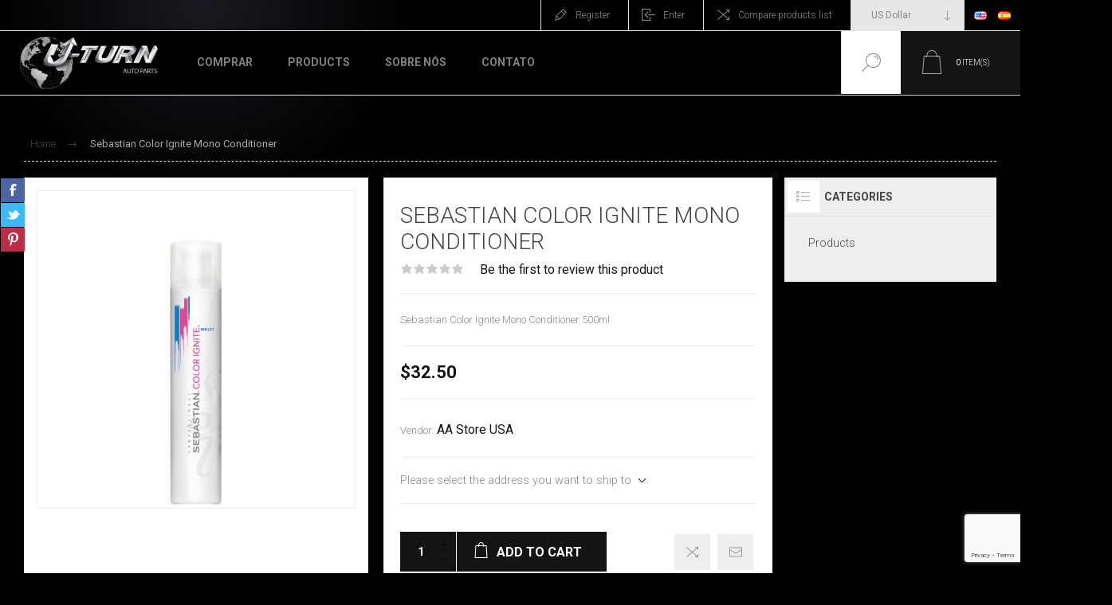

--- FILE ---
content_type: text/html; charset=utf-8
request_url: https://u-turnautoparts.com/sebastian-color-ignite-mono-conditioner
body_size: 70494
content:
<!DOCTYPE html>
<html lang="en"  class="html-product-details-page">
<head>
    <title>U-Turn Autoparts. Sebastian Color Ignite Mono Conditioner </title>
    <meta http-equiv="Content-type" content="text/html;charset=UTF-8" />
    <meta name="description" content="Sebastian Color Ignite Mono Conditioner 500ml" />
    <meta name="keywords" content="" />
    <meta name="generator" content="nopCommerce" />
    <meta name="viewport" content="width=device-width, initial-scale=1.0, user-scalable=0, minimum-scale=1.0, maximum-scale=1.0" />
    <link rel="preload" as="font" href="/Themes/Pacific/Content/fonts/pacific.woff" crossorigin>
    <link href="https://fonts.googleapis.com/css2?family=Roboto:wght@300;400;700&display=swap" rel="stylesheet">
    <meta property="og:type" content="product" />
<meta property="og:title" content="Sebastian Color Ignite Mono Conditioner " />
<meta property="og:description" content="Sebastian Color Ignite Mono Conditioner 500ml" />
<meta property="og:image" content="https://www.u-turnautoparts.com/images/thumbs/0002115_sebastian-color-ignite-mono-conditioner_625.jpeg" />
<meta property="og:image:url" content="https://www.u-turnautoparts.com/images/thumbs/0002115_sebastian-color-ignite-mono-conditioner_625.jpeg" />
<meta property="og:url" content="https://u-turnautoparts.com/sebastian-color-ignite-mono-conditioner" />
<meta property="og:site_name" content="U-Turn Autoparts" />
<meta property="twitter:card" content="summary" />
<meta property="twitter:site" content="U-Turn Autoparts" />
<meta property="twitter:title" content="Sebastian Color Ignite Mono Conditioner " />
<meta property="twitter:description" content="Sebastian Color Ignite Mono Conditioner 500ml" />
<meta property="twitter:image" content="https://www.u-turnautoparts.com/images/thumbs/0002115_sebastian-color-ignite-mono-conditioner_625.jpeg" />
<meta property="twitter:url" content="https://u-turnautoparts.com/sebastian-color-ignite-mono-conditioner" />

    


    

<style>

    .product-details-page .full-description {
        display: none;
    }
    .product-details-page .ui-tabs .full-description {
        display: block;
    }
    .product-details-page .tabhead-full-description {
        display: none;
    }
    

    .product-details-page .product-specs-box {
        display: none;
    }
    .product-details-page .ui-tabs .product-specs-box {
        display: block;
    }
    .product-details-page .ui-tabs .product-specs-box .title {
        display: none;
    }
    

    .product-details-page .product-no-reviews,
    .product-details-page .product-review-links {
        display: none;
    }
    </style>
    



    <link href="/Themes/Pacific/Content/css/styles.css" rel="stylesheet" type="text/css" />
<link href="/Themes/Pacific/Content/css/footable.css" rel="stylesheet" type="text/css" />
<link href="/Themes/Pacific/Content/css/mobile.css" rel="stylesheet" type="text/css" />
<link href="/Themes/Pacific/Content/css/480.css" rel="stylesheet" type="text/css" />
<link href="/Themes/Pacific/Content/css/768.css" rel="stylesheet" type="text/css" />
<link href="/Themes/Pacific/Content/css/1260.css" rel="stylesheet" type="text/css" />
<link href="/Themes/Pacific/Content/css/1500.css" rel="stylesheet" type="text/css" />
<link href="/Themes/Pacific/Content/css/1800.css" rel="stylesheet" type="text/css" />
<link href="/Plugins/SevenSpikes.Core/Styles/slick-slider-1.6.0.css" rel="stylesheet" type="text/css" />
<link href="/Plugins/SevenSpikes.Core/Styles/perfect-scrollbar.min.css" rel="stylesheet" type="text/css" />
<link href="/Plugins/SevenSpikes.Nop.Plugins.CloudZoom/Themes/Pacific/Content/cloud-zoom/CloudZoom.css" rel="stylesheet" type="text/css" />
<link href="/lib_npm/magnific-popup/magnific-popup.css" rel="stylesheet" type="text/css" />
<link href="/Plugins/SevenSpikes.Nop.Plugins.NopQuickTabs/Themes/Pacific/Content/QuickTabs.css" rel="stylesheet" type="text/css" />
<link href="/Plugins/SevenSpikes.Nop.Plugins.MegaMenu/Themes/Pacific/Content/MegaMenu.css" rel="stylesheet" type="text/css" />
<link href="/Plugins/SevenSpikes.Nop.Plugins.InstantSearch/Themes/Pacific/Content/InstantSearch.css" rel="stylesheet" type="text/css" />
<link href="/Plugins/SevenSpikes.Nop.Plugins.AjaxCart/Themes/Pacific/Content/ajaxCart.css" rel="stylesheet" type="text/css" />
<link href="/Plugins/SevenSpikes.Nop.Plugins.ProductRibbons/Styles/Ribbons.common.css" rel="stylesheet" type="text/css" />
<link href="/Plugins/SevenSpikes.Nop.Plugins.ProductRibbons/Themes/Pacific/Content/Ribbons.css" rel="stylesheet" type="text/css" />
<link href="/Plugins/SevenSpikes.Nop.Plugins.QuickView/Themes/Pacific/Content/QuickView.css" rel="stylesheet" type="text/css" />
<link href="/lib_npm/fine-uploader/fine-uploader/fine-uploader.min.css" rel="stylesheet" type="text/css" />
<link href="/Themes/Pacific/Content/css/theme.custom-4.css?v=473" rel="stylesheet" type="text/css" />

    
    
    
    
    <link rel="shortcut icon" href="/icons/icons_4/favico3.ico">
    
    <!--Powered by nopCommerce - https://www.nopCommerce.com-->
</head>
<body class="product-details-page-body">
    


<div class="ajax-loading-block-window" style="display: none">
</div>
<div id="dialog-notifications-success" title="Notification" style="display:none;">
</div>
<div id="dialog-notifications-error" title="Error" style="display:none;">
</div>
<div id="dialog-notifications-warning" title="Warning" style="display:none;">
</div>
<div id="bar-notification" class="bar-notification-container" data-close="Close">
</div>



<!--[if lte IE 8]>
    <div style="clear:both;height:59px;text-align:center;position:relative;">
        <a href="http://www.microsoft.com/windows/internet-explorer/default.aspx" target="_blank">
            <img src="/Themes/Pacific/Content/img/ie_warning.jpg" height="42" width="820" alt="You are using an outdated browser. For a faster, safer browsing experience, upgrade for free today." />
        </a>
    </div>
<![endif]-->


<div class="master-wrapper-page">
    <div class="header">
    
    <div class="responsive-strip">
        <div class="responsive-logo-wrapper">
            



<a href="/" class="logo">


<img alt="U-Turn Autoparts" src="https://www.uturnautoparts.com/images/thumbs/0000888_U-turn Cromado-Sem-Fundo.png" /></a>
        </div>
    </div>
    <div class="header-upper">
        <div class="header-selectors-wrapper">
            
            

    <div class="currency-selector">
            <select id="customerCurrency" name="customerCurrency" onchange="setLocation(this.value);" aria-label="Currency selector"><option selected="selected" value="https://u-turnautoparts.com/changecurrency/1?returnUrl=%2Fsebastian-color-ignite-mono-conditioner">US Dollar</option>
<option value="https://u-turnautoparts.com/changecurrency/12?returnUrl=%2Fsebastian-color-ignite-mono-conditioner">Real Brasileiro</option>
</select>
    </div>

                <div class="desktop-language-selector">
            <ul class="language-list">
                    <li>
                        <a href="https://u-turnautoparts.com/changelanguage/1?returnurl=%2Fsebastian-color-ignite-mono-conditioner" title="English">
                            <img title='English' alt='English'  class=selected
                                 src="/images/flags/us.png "/>
                        </a>
                    </li>
                    <li>
                        <a href="https://u-turnautoparts.com/changelanguage/3?returnurl=%2Fsebastian-color-ignite-mono-conditioner" title="Spanish">
                            <img title='Spanish' alt='Spanish' 
                                 src="/images/flags/es.png "/>
                        </a>
                    </li>
            </ul>
    </div>
    <div class="mobile-language-selector">
        <div class="current-language-image">
            <img title='English' alt='English' src="/images/flags/us.png " />
        </div>
        <select id="customerlanguage" name="customerlanguage" onchange="setLocation(this.value);"><option selected="selected" value="https://u-turnautoparts.com/changelanguage/1?returnurl=%2Fsebastian-color-ignite-mono-conditioner">English</option>
<option value="https://u-turnautoparts.com/changelanguage/3?returnurl=%2Fsebastian-color-ignite-mono-conditioner">Spanish</option>
</select>
    </div>

            
        </div>
        <div class="header-links-wrapper">
            <div class="header-links">
                



        <div class="hedar-links-item">
            <a href="/register?returnUrl=%2Fsebastian-color-ignite-mono-conditioner" class="ico-register">Register</a>
        </div>
    <div class="hedar-links-item">
        <a href="/login?returnUrl=%2Fsebastian-color-ignite-mono-conditioner" class="ico-login">Enter</a>
    </div>
    <div class="hedar-links-item">
        <a href="/compareproducts" class="ico-compare">Compare products list</a>
    </div>



            </div>
        </div>
        
    </div>
    <div class="header-lower">
        <div class="header-logo">
            



<a href="/" class="logo">


<img alt="U-Turn Autoparts" src="https://www.uturnautoparts.com/images/thumbs/0000888_U-turn Cromado-Sem-Fundo.png" /></a>
        </div>
        <div class="header-menu">
            <div class="menu-button">
                <div class="menu-open" title="Menu">
                    <span class="menu-icon-line"></span>
                    <span class="menu-icon-line"></span>
                    <span class="menu-icon-line"></span>
                </div>
                <div class="menu-close" title="Close"></div>
            </div>
            <div class="menu-header">
                



        <div class="hedar-links-item">
            <a href="/register?returnUrl=%2Fsebastian-color-ignite-mono-conditioner" class="ico-register">Register</a>
        </div>
    <div class="hedar-links-item">
        <a href="/login?returnUrl=%2Fsebastian-color-ignite-mono-conditioner" class="ico-login">Enter</a>
    </div>
    <div class="hedar-links-item">
        <a href="/compareproducts" class="ico-compare">Compare products list</a>
    </div>



                
                

    <div class="currency-selector">
            <select id="customerCurrency" name="customerCurrency" onchange="setLocation(this.value);" aria-label="Currency selector"><option selected="selected" value="https://u-turnautoparts.com/changecurrency/1?returnUrl=%2Fsebastian-color-ignite-mono-conditioner">US Dollar</option>
<option value="https://u-turnautoparts.com/changecurrency/12?returnUrl=%2Fsebastian-color-ignite-mono-conditioner">Real Brasileiro</option>
</select>
    </div>

                    <div class="desktop-language-selector">
            <ul class="language-list">
                    <li>
                        <a href="https://u-turnautoparts.com/changelanguage/1?returnurl=%2Fsebastian-color-ignite-mono-conditioner" title="English">
                            <img title='English' alt='English'  class=selected
                                 src="/images/flags/us.png "/>
                        </a>
                    </li>
                    <li>
                        <a href="https://u-turnautoparts.com/changelanguage/3?returnurl=%2Fsebastian-color-ignite-mono-conditioner" title="Spanish">
                            <img title='Spanish' alt='Spanish' 
                                 src="/images/flags/es.png "/>
                        </a>
                    </li>
            </ul>
    </div>
    <div class="mobile-language-selector">
        <div class="current-language-image">
            <img title='English' alt='English' src="/images/flags/us.png " />
        </div>
        <select id="customerlanguage" name="customerlanguage" onchange="setLocation(this.value);"><option selected="selected" value="https://u-turnautoparts.com/changelanguage/1?returnurl=%2Fsebastian-color-ignite-mono-conditioner">English</option>
<option value="https://u-turnautoparts.com/changelanguage/3?returnurl=%2Fsebastian-color-ignite-mono-conditioner">Spanish</option>
</select>
    </div>

            </div>
            <div class="menu-body">



    <ul class="mega-menu"
        data-isRtlEnabled="false"
        data-enableClickForDropDown="false">


<li class=" ">

    <a href="buy" class="" title="Comprar" ><span> Comprar</span></a>

</li>



<li class=" ">

    <a href="/products" class="" title="Products" ><span> Products</span></a>

</li>



<li class=" ">

    <a href="/about-us-u-turnautoparts" class="" title="Sobre N&#xF3;s" ><span> Sobre N&#xF3;s</span></a>

</li>



<li class=" ">

    <a href="/contactus" class="" title="Contato" ><span> Contato</span></a>

</li>


        
    </ul>
    <div class="menu-title"><span>Menu</span></div>
    <ul class="mega-menu-responsive">


<li class=" ">

    <a href="buy" class="" title="Comprar" ><span> Comprar</span></a>

</li>



<li class=" ">

    <a href="/products" class="" title="Products" ><span> Products</span></a>

</li>



<li class=" ">

    <a href="/about-us-u-turnautoparts" class="" title="Sobre N&#xF3;s" ><span> Sobre N&#xF3;s</span></a>

</li>



<li class=" ">

    <a href="/contactus" class="" title="Contato" ><span> Contato</span></a>

</li>


        
    </ul>
            </div>
        </div>
        <div class="search-box store-search-box">
            <form method="get" id="small-search-box-form" action="/search">
        <input type="text" class="search-box-text" id="small-searchterms" autocomplete="off" name="q" placeholder="Search store" aria-label="Search store" />



<input type="hidden" class="instantSearchResourceElement"
       data-highlightFirstFoundElement="false"
       data-minKeywordLength="3"
       data-defaultProductSortOption="0"
       data-instantSearchUrl="/instantSearchFor"
       data-searchPageUrl="/search"
       data-searchInProductDescriptions="true"
       data-numberOfVisibleProducts="5"
       data-noResultsResourceText=" No data found."/>

        <button type="submit" class="button-1 search-box-button">Search</button>
            
<a href="/ebay/search">
    <img alt="Alternate Text" src="[data-uri]" />
</a>
<style>
    #small-search-box-form.open img {
        display: block;
        height: 50px
    }

    #small-search-box-form img {
        display: none;
        border-top: solid 0.1px #80808073;
        box-shadow: 0 0 20px #80808073;
    }
</style></form>
            <div class="search-box-opener">Search</div>
        </div>
        <div class="header-flyout-cart">
            <div class="mobile-flyout-cart-toggle" title="Close">
                <span class="first"></span>
                <span class="second"></span>
            </div>
            
<div class="flyout-cart-wrapper" data-flyoutCartUrl="/PacificTheme/FlyoutShoppingCart">
    <div id="topcartlink" class="flyout-cart-link" title="Shopping cart">
        <a href="/cart" class="ico-cart no-items-in-cart">
            <span class="cart-qty-number-mobile">0</span>
            <span class="cart-qty-number-desktop"><strong>0</strong> item(s)</span>
            <span class="cart-qty sub-total"></span>
        </a>        
    </div>
    <div id="flyout-cart" class="flyout-cart">
        <div class="mini-shopping-cart">
            <div class="count no-items-in-cart">
Your cart is empty.            </div>
        </div>
    </div>
</div>
        </div>
    </div>
    
</div>
    
    <div class="overlayOffCanvas"></div>
    <div class="master-wrapper-content">
        



<div class="ajaxCartInfo" data-getAjaxCartButtonUrl="/NopAjaxCart/GetAjaxCartButtonsAjax"
     data-productPageAddToCartButtonSelector=".add-to-cart-button"
     data-productBoxAddToCartButtonSelector=".product-box-add-to-cart-button"
     data-productBoxProductItemElementSelector=".product-item"
     data-useNopNotification="False"
     data-nopNotificationCartResource="Product has been added to your &lt;a href=&quot;/cart&quot;&gt; shopping cart &lt;/a&gt;"
     data-nopNotificationWishlistResource="Product has been added to your &lt;a href=&quot;/wishlist&quot;&gt; wish list &lt;/a&gt;"
     data-enableOnProductPage="True"
     data-enableOnCatalogPages="True"
     data-miniShoppingCartQuatityFormattingResource="({0})"
     data-miniWishlistQuatityFormattingResource="({0})"
     data-addToWishlistButtonSelector=".add-to-wishlist-button">
</div>

<input id="addProductVariantToCartUrl" name="addProductVariantToCartUrl" type="hidden" value="/AddProductFromProductDetailsPageToCartAjax" />
<input id="addProductToCartUrl" name="addProductToCartUrl" type="hidden" value="/AddProductToCartAjax" />
<input id="miniShoppingCartUrl" name="miniShoppingCartUrl" type="hidden" value="/MiniShoppingCart" />
<input id="flyoutShoppingCartUrl" name="flyoutShoppingCartUrl" type="hidden" value="/NopAjaxCartFlyoutShoppingCart" />
<input id="checkProductAttributesUrl" name="checkProductAttributesUrl" type="hidden" value="/CheckIfProductOrItsAssociatedProductsHasAttributes" />
<input id="getMiniProductDetailsViewUrl" name="getMiniProductDetailsViewUrl" type="hidden" value="/GetMiniProductDetailsView" />
<input id="flyoutShoppingCartPanelSelector" name="flyoutShoppingCartPanelSelector" type="hidden" value=".flyout-cart-wrapper" />
<input id="shoppingCartMenuLinkSelector" name="shoppingCartMenuLinkSelector" type="hidden" value=".cart-qty-number-mobile, .cart-qty-number-desktop strong" />
<input id="wishlistMenuLinkSelector" name="wishlistMenuLinkSelector" type="hidden" value=".wishlist-qty" />





<div id="product-ribbon-info" data-productid="355"
     data-productboxselector=".product-item, .item-holder"
     data-productboxpicturecontainerselector=".picture, .item-picture"
     data-productpagepicturesparentcontainerselector=".product-essential"
     data-productpagebugpicturecontainerselector=".picture"
     data-retrieveproductribbonsurl="/RetrieveProductRibbons">
</div>


<div class="quickViewData" data-productselector=".product-item"
     data-productselectorchild=".buttons"
     data-retrievequickviewurl="/quickviewdata"
     data-quickviewbuttontext="Quantity to select"
     data-quickviewbuttontitle="Quick View"
     data-isquickviewpopupdraggable="True"
     data-enablequickviewpopupoverlay="True"
     data-accordionpanelsheightstyle="content"
     data-getquickviewbuttonroute="/getquickviewbutton">
</div>
        
        <div class="master-column-wrapper">
            


<div class="center-1">
    
    



<div class="page product-details-page product-page-layout-one">
    <div class="page-body">
        
        <div class="product-details-top">
                <div class="breadcrumb">
            <ul itemscope itemtype="http://schema.org/BreadcrumbList">
                
                <li>
                    <span>
                        <a href="/">
                            <span>Home</span>
                        </a>
                    </span>
                    <span class="delimiter">/</span>
                </li>
                
                <li itemprop="itemListElement" itemscope itemtype="http://schema.org/ListItem">
                    <strong class="current-item" itemprop="name">Sebastian Color Ignite Mono Conditioner </strong>
                    <span itemprop="item" itemscope itemtype="http://schema.org/Thing" 
                          id="/sebastian-color-ignite-mono-conditioner">
                    </span>
                    <meta itemprop="position" content="1" />
                    
                </li>
            </ul>
    </div>

			
        </div>
        <form method="post" id="product-details-form" action="/sebastian-color-ignite-mono-conditioner">



<!--Microdata-->
<div  itemscope itemtype="http://schema.org/Product">
    <meta itemprop="name" content="Sebastian Color Ignite Mono Conditioner "/>
    <meta itemprop="sku"/>
    <meta itemprop="gtin"/>
    <meta itemprop="mpn"/>
    <meta itemprop="description" content="Sebastian Color Ignite Mono Conditioner 500ml"/>
    <meta itemprop="image" content="https://www.u-turnautoparts.com/images/thumbs/0002115_sebastian-color-ignite-mono-conditioner_625.jpeg"/>
    <div itemprop="offers" itemscope itemtype="http://schema.org/Offer">
        <meta itemprop="url" content="https://u-turnautoparts.com/sebastian-color-ignite-mono-conditioner"/>
        <meta itemprop="price" content="32.50"/>
        <meta itemprop="priceCurrency" content="USD"/>
        <meta itemprop="priceValidUntil"/>
        <meta itemprop="availability" content="http://schema.org/OutOfStock" />
    </div>
    <div itemprop="review" itemscope itemtype="http://schema.org/Review">
        <meta itemprop="author" content="ALL"/>
        <meta itemprop="url" content="/productreviews/355"/>
    </div>
</div>
            <div class="product-content-wrapper" data-productid="355">
                <div class="product-essential">
                    
                    <div class="equalizer-box">
                        <div class="gallery-wrapper equalize">



    <input type="hidden" class="cloudZoomAdjustPictureOnProductAttributeValueChange"
           data-productid="355"
           data-isintegratedbywidget="true" />
        <input type="hidden" class="cloudZoomEnableClickToZoom" />
    <div class="gallery sevenspikes-cloudzoom-gallery">
        
            <div class="picture-wrapper">
                <div class="picture" id="sevenspikes-cloud-zoom" data-zoomwindowelementid="cloudZoomWindowElement"
                     data-selectoroftheparentelementofthecloudzoomwindow=".overview"
                     data-defaultimagecontainerselector=".product-essential .gallery"
                     data-zoom-window-width="244"
                     data-zoom-window-height="257">
                    <a href="https://u-turnautoparts.com/images/thumbs/0002115_sebastian-color-ignite-mono-conditioner.jpeg" data-full-image-url="https://u-turnautoparts.com/images/thumbs/0002115_sebastian-color-ignite-mono-conditioner.jpeg" class="picture-link" id="zoom1">
                        <img src="https://u-turnautoparts.com/images/thumbs/0002115_sebastian-color-ignite-mono-conditioner_625.jpeg" alt="Picture of Sebastian Color Ignite Mono Conditioner " class="cloudzoom" id="cloudZoomImage"
                             itemprop="image" data-cloudzoom="appendSelector: &#x27;.picture-wrapper&#x27;, zoomOffsetX: -6, zoomOffsetY: 0, autoInside: 850, tintOpacity: 0, zoomWidth: 244, zoomHeight: 257, easing: 3, touchStartDelay: true, zoomFlyOut: false, disableZoom: &#x27;auto&#x27;"
                              />
                    </a>
                </div>
            </div>
        
    </div>
                            



<div class="product-social-buttons">
    <ul class="product-social-sharing">
        <li>
            <!-- Facebook -->
            <a class="facebook" title="Share on Facebook" href="javascript:openShareWindow('http://www.facebook.com/sharer.php?u=https://u-turnautoparts.com/sebastian-color-ignite-mono-conditioner')">Share on Facebook</a>
        </li>
        <li>
            <!-- Twitter -->
            <a class="twitter" title="Share on Twitter" href="javascript:openShareWindow('http://twitter.com/share?url=https://u-turnautoparts.com/sebastian-color-ignite-mono-conditioner')">Share on Twitter</a>
        </li>
        <li>
            <!-- Pinterest -->
            <a class="pinterest" title="Share on Pinterest" href="javascript:void((function()%7Bvar%20e=document.createElement('script');e.setAttribute('type','text/javascript');e.setAttribute('charset','UTF-8');e.setAttribute('src','https://assets.pinterest.com/js/pinmarklet.js?r='+Math.random()*99999999);document.body.appendChild(e)%7D)());">Share on Pinterest</a>
        </li>
    </ul>

    <script>
        function openShareWindow(url) {
            var winWidth = 520;
            var winHeight = 400;
            var winTop = (screen.height / 2) - (winHeight / 2);
            var winLeft = (screen.width / 2) - (winWidth / 2);

            window.open(url, 'sharer', 'top=' + winTop + ',left=' + winLeft + ',toolbar=0,status=0,width=' + winWidth + ',height=' + winHeight);
        }
    </script>
</div>

                        </div>
                        <div class="overview-wrapper equalize">
                            <div class="overview">
								
                                
                                <div class="product-overview-top">
                                    <div class="product-name">
                                        <h1>
                                            Sebastian Color Ignite Mono Conditioner 
                                        </h1>
                                    </div>
                                    <!--product reviews-->
                                        <div class="product-reviews-overview">
        <div class="product-review-box">
            <div class="rating">
                <div style="width: 0%">
                </div>
            </div>
        </div>

            <div class="product-no-reviews">
                <a href="/productreviews/355">Be the first to review this product</a>
            </div>
    </div>

                                </div>
                                    <div class="short-description">
                                        Sebastian Color Ignite Mono Conditioner 500ml
                                    </div>
                                <!--price-->
    <div class="prices">
            <div class="product-price">
                <span  id="price-value-355" class="price-value-355" >
                    $32.50
                </span>
            </div>
    </div>
                                <!--SKU, MAN, GTIN, vendor-->
                                    <div class="overview-info-wrapper">
                                        
                                            <div class="product-vendor">
        <span class="label">Vendor:</span>
        <span class="value"><a href="/aastoreusa">AA Store USA</a></span>
    </div>

                                    </div>
                                <!--availability-->
                                

                                <!--delivery-->
                                

                                <!--estimate shipping-->
                                
    <div class="product-estimate-shipping">
        <a href="#estimate-shipping-popup-355"
           id="open-estimate-shipping-popup-355"
           class="open-estimate-shipping-popup"
           data-effect="estimate-shipping-popup-zoom-in">
        </a>
        <div id="estimate-shipping-popup-355" class="estimate-shipping-popup mfp-with-anim mfp-hide">
            
<div class="ship-to-title">
    <strong>Ship to</strong>
</div>

<div class="estimate-shipping-row shipping-address inputs">
    <div class="estimate-shipping-row-item address-item">
        <div class="estimate-shipping-row">
            <select class="estimate-shipping-address-control" data-trigger="country-select" data-url="/country/getstatesbycountryid" data-stateprovince="#StateProvinceId" data-loading="#estimate-shipping-loading-progress" placeholder="Country" id="CountryId" name="CountryId"><option value="0">Select country</option>
<option value="1">United States</option>
<option value="3">Afghanistan</option>
<option value="4">Albania</option>
<option value="5">Algeria</option>
<option value="6">American Samoa</option>
<option value="7">Andorra</option>
<option value="8">Angola</option>
<option value="9">Anguilla</option>
<option value="10">Antarctica</option>
<option value="11">Antigua and Barbuda</option>
<option value="12">Argentina</option>
<option value="13">Armenia</option>
<option value="14">Aruba</option>
<option value="15">Australia</option>
<option value="16">Austria</option>
<option value="17">Azerbaijan</option>
<option value="18">Bahamas</option>
<option value="19">Bahrain</option>
<option value="20">Bangladesh</option>
<option value="21">Barbados</option>
<option value="22">Belarus</option>
<option value="23">Belgium</option>
<option value="24">Belize</option>
<option value="25">Benin</option>
<option value="26">Bermuda</option>
<option value="27">Bhutan</option>
<option value="28">Bolivia</option>
<option value="29">Bosnia and Herzegowina</option>
<option value="30">Botswana</option>
<option value="31">Bouvet Island</option>
<option value="32">Brazil</option>
<option value="33">British Indian Ocean Territory</option>
<option value="34">Brunei Darussalam</option>
<option value="35">Bulgaria</option>
<option value="36">Burkina Faso</option>
<option value="37">Burundi</option>
<option value="38">Cambodia</option>
<option value="39">Cameroon</option>
<option value="2">Canada</option>
<option value="40">Cape Verde</option>
<option value="41">Cayman Islands</option>
<option value="42">Central African Republic</option>
<option value="43">Chad</option>
<option value="44">Chile</option>
<option value="45">China</option>
<option value="46">Christmas Island</option>
<option value="47">Cocos (Keeling) Islands</option>
<option value="48">Colombia</option>
<option value="49">Comoros</option>
<option value="50">Congo</option>
<option value="51">Congo (Democratic Republic of the)</option>
<option value="52">Cook Islands</option>
<option value="53">Costa Rica</option>
<option value="54">Cote D&#x27;Ivoire</option>
<option value="55">Croatia</option>
<option value="56">Cuba</option>
<option value="57">Cyprus</option>
<option value="58">Czech Republic</option>
<option value="59">Denmark</option>
<option value="60">Djibouti</option>
<option value="61">Dominica</option>
<option value="62">Dominican Republic</option>
<option value="63">East Timor</option>
<option value="64">Ecuador</option>
<option value="65">Egypt</option>
<option value="66">El Salvador</option>
<option value="67">Equatorial Guinea</option>
<option value="68">Eritrea</option>
<option value="69">Estonia</option>
<option value="70">Eswatini</option>
<option value="71">Ethiopia</option>
<option value="72">Falkland Islands (Malvinas)</option>
<option value="73">Faroe Islands</option>
<option value="74">Fiji</option>
<option value="75">Finland</option>
<option value="76">France</option>
<option value="77">French Guiana</option>
<option value="78">French Polynesia</option>
<option value="79">French Southern Territories</option>
<option value="80">Gabon</option>
<option value="81">Gambia</option>
<option value="82">Georgia</option>
<option value="83">Germany</option>
<option value="84">Ghana</option>
<option value="85">Gibraltar</option>
<option value="86">Greece</option>
<option value="87">Greenland</option>
<option value="88">Grenada</option>
<option value="89">Guadeloupe</option>
<option value="90">Guam</option>
<option value="91">Guatemala</option>
<option value="92">Guinea</option>
<option value="93">Guinea-bissau</option>
<option value="94">Guyana</option>
<option value="95">Haiti</option>
<option value="96">Heard and Mc Donald Islands</option>
<option value="97">Honduras</option>
<option value="98">Hong Kong</option>
<option value="99">Hungary</option>
<option value="100">Iceland</option>
<option value="101">India</option>
<option value="102">Indonesia</option>
<option value="103">Iran (Islamic Republic of)</option>
<option value="104">Iraq</option>
<option value="105">Ireland</option>
<option value="106">Israel</option>
<option value="107">Italy</option>
<option value="108">Jamaica</option>
<option value="109">Japan</option>
<option value="110">Jordan</option>
<option value="111">Kazakhstan</option>
<option value="112">Kenya</option>
<option value="113">Kiribati</option>
<option value="114">Korea</option>
<option value="115">Korea, Democratic People&#x27;s Republic of</option>
<option value="116">Kuwait</option>
<option value="117">Kyrgyzstan</option>
<option value="118">Lao People&#x27;s Democratic Republic</option>
<option value="119">Latvia</option>
<option value="120">Lebanon</option>
<option value="121">Lesotho</option>
<option value="122">Liberia</option>
<option value="123">Libyan Arab Jamahiriya</option>
<option value="124">Liechtenstein</option>
<option value="125">Lithuania</option>
<option value="126">Luxembourg</option>
<option value="127">Macau</option>
<option value="128">Macedonia</option>
<option value="129">Madagascar</option>
<option value="130">Malawi</option>
<option value="131">Malaysia</option>
<option value="132">Maldives</option>
<option value="133">Mali</option>
<option value="134">Malta</option>
<option value="135">Marshall Islands</option>
<option value="136">Martinique</option>
<option value="137">Mauritania</option>
<option value="138">Mauritius</option>
<option value="139">Mayotte</option>
<option value="140">Mexico</option>
<option value="141">Micronesia</option>
<option value="142">Moldova</option>
<option value="143">Monaco</option>
<option value="144">Mongolia</option>
<option value="145">Montenegro</option>
<option value="146">Montserrat</option>
<option value="147">Morocco</option>
<option value="148">Mozambique</option>
<option value="149">Myanmar</option>
<option value="150">Namibia</option>
<option value="151">Nauru</option>
<option value="152">Nepal</option>
<option value="153">Netherlands</option>
<option value="154">New Caledonia</option>
<option value="155">New Zealand</option>
<option value="156">Nicaragua</option>
<option value="157">Niger</option>
<option value="158">Nigeria</option>
<option value="159">Niue</option>
<option value="160">Norfolk Island</option>
<option value="161">Northern Mariana Islands</option>
<option value="162">Norway</option>
<option value="163">Oman</option>
<option value="164">Pakistan</option>
<option value="165">Palau</option>
<option value="166">Palestine</option>
<option value="167">Panama</option>
<option value="168">Papua New Guinea</option>
<option value="169">Paraguay</option>
<option value="170">Peru</option>
<option value="171">Philippines</option>
<option value="172">Pitcairn</option>
<option value="173">Poland</option>
<option value="174">Portugal</option>
<option value="175">Puerto Rico</option>
<option value="176">Qatar</option>
<option value="177">Reunion</option>
<option value="178">Romania</option>
<option value="179">Russian Federation</option>
<option value="180">Rwanda</option>
<option value="181">Saint Kitts and Nevis</option>
<option value="182">Saint Lucia</option>
<option value="183">Saint Vincent and the Grenadines</option>
<option value="184">Samoa</option>
<option value="185">San Marino</option>
<option value="186">Sao Tome and Principe</option>
<option value="187">Saudi Arabia</option>
<option value="188">Senegal</option>
<option value="189">Serbia</option>
<option value="190">Seychelles</option>
<option value="191">Sierra Leone</option>
<option value="192">Singapore</option>
<option value="193">Slovakia (Slovak Republic)</option>
<option value="194">Slovenia</option>
<option value="195">Solomon Islands</option>
<option value="196">Somalia</option>
<option value="197">South Africa</option>
<option value="198">South Georgia &amp; South Sandwich Islands</option>
<option value="199">South Sudan</option>
<option value="200">Spain</option>
<option value="201">Sri Lanka</option>
<option value="202">St. Helena</option>
<option value="203">St. Pierre and Miquelon</option>
<option value="204">Sudan</option>
<option value="205">Suriname</option>
<option value="206">Svalbard and Jan Mayen Islands</option>
<option value="207">Sweden</option>
<option value="208">Switzerland</option>
<option value="209">Syrian Arab Republic</option>
<option value="210">Taiwan</option>
<option value="211">Tajikistan</option>
<option value="212">Tanzania</option>
<option value="213">Thailand</option>
<option value="214">Togo</option>
<option value="215">Tokelau</option>
<option value="216">Tonga</option>
<option value="217">Trinidad and Tobago</option>
<option value="218">Tunisia</option>
<option value="219">Turkey</option>
<option value="220">Turkmenistan</option>
<option value="221">Turks and Caicos Islands</option>
<option value="222">Tuvalu</option>
<option value="223">Uganda</option>
<option value="224">Ukraine</option>
<option value="225">United Arab Emirates</option>
<option value="226">United Kingdom</option>
<option value="227">United States minor outlying islands</option>
<option value="228">Uruguay</option>
<option value="229">Uzbekistan</option>
<option value="230">Vanuatu</option>
<option value="231">Vatican City State (Holy See)</option>
<option value="232">Venezuela</option>
<option value="233">Viet Nam</option>
<option value="234">Virgin Islands (British)</option>
<option value="235">Virgin Islands (U.S.)</option>
<option value="236">Wallis and Futuna Islands</option>
<option value="237">Western Sahara</option>
<option value="238">Yemen</option>
<option value="239">Zambia</option>
<option value="240">Zimbabwe</option>
</select>
            <span class="required">*</span>
        </div>
    </div>
    <div class="estimate-shipping-row-item address-item">
        <select class="estimate-shipping-address-control" placeholder="State / province" id="StateProvinceId" name="StateProvinceId"><option value="0">Other</option>
</select>
    </div>
    <div class="estimate-shipping-row-item address-item">
        <div class="estimate-shipping-row">
                <input class="estimate-shipping-address-control" placeholder="Zip / postal code" type="text" id="ZipPostalCode" name="ZipPostalCode" value="" />
                <span class="required">*</span>
        </div>
    </div>
</div>

<div class="choose-shipping-title">
    <strong>Shipping Method</strong>
</div>

<div class="shipping-options">
    <div class="shipping-options-header">
        <div class="estimate-shipping-row">
            <div class="estimate-shipping-row-item-radio">
            </div>
            <div class="estimate-shipping-row-item shipping-item shipping-header-item">
                Name
            </div>
            <div class="estimate-shipping-row-item shipping-item shipping-header-item">
                Estimated Delivery
            </div>
            <div class="estimate-shipping-row-item shipping-item shipping-header-item">
                Price
            </div>
        </div>
    </div>
    <div class="shipping-options-body">
        <div class="no-shipping-options">No shipping options</div>
    </div>
</div>

<div class="apply-shipping-button-container">
    <button type="button" class="button-2 apply-shipping-button">Apply</button>
    <div class="message-failure"></div>
</div>
        </div>
    </div>
    


                                <!--attributes-->
                                <!--gift card-->
                                <!--rental info-->
                                <div class="overview-buttons-wrapper">
                                    <!--wishlist, compare, email a friend-->
                                    <div class="overview-buttons">
                            			
                                            <div class="compare-products">
        <button type="button" class="button-2 add-to-compare-list-button" title="Add to compare list" onclick="AjaxCart.addproducttocomparelist('/compareproducts/add/355');return false;">Add to compare list</button>
    </div>

                                            <div class="email-a-friend">
        <button type="button" class="button-2 email-a-friend-button" title="Email a friend" onclick="setLocation('/productemailafriend/355')">Email a friend</button>
    </div>

                                        <!--sample download-->
                                        
                            			
                                    </div>
                                    <!--add to cart-->
    <div class="add-to-cart">
            <div class="add-to-cart-panel">
                <label class="qty-label" for="addtocart_355_EnteredQuantity">Qty:</label>
                    <div class="add-to-cart-qty-wrapper">
						<input id="product_enteredQuantity_355" class="qty-input" type="text" aria-label="Enter a quantity" data-val="true" data-val-required="The Qty field is required." name="addtocart_355.EnteredQuantity" value="1" />
                        <span class="plus">+</span>
                        <span class="minus">-</span>
                    </div>
                    
                    <button type="button" id="add-to-cart-button-355" class="button-1 add-to-cart-button" data-productid="355" onclick="AjaxCart.addproducttocart_details('/addproducttocart/details/355/1', '#product-details-form');return false;">
                        <span>Add to cart</span>
                    </button>
            </div>
        
    </div>
                                </div>
                        		
                            </div>
                        </div>
                    </div>

    

    <div id="quickTabs" class="productTabs "
         data-ajaxEnabled="false"
         data-productReviewsAddNewUrl="/ProductTab/ProductReviewsTabAddNew/355"
         data-productContactUsUrl="/ProductTab/ProductContactUsTabAddNew/355"
         data-couldNotLoadTabErrorMessage="Couldn&#x27;t load this tab.">
        
<div class="productTabs-header">
    <ul>
            <li>
                <a href="#quickTab-description">Overview</a>
            </li>
            <li>
                <a href="#quickTab-reviews">Reviews</a>
            </li>
            <li>
                <a href="#quickTab-contact_us">Contact Us</a>
            </li>
    </ul>
</div>
<div class="productTabs-body">
        <div id="quickTab-description">
            <div class="full-description">
    <div>
<p>Descrição<br />Condicionador para cabelos com coloração e sem brilho. Condicionador que fixa a cor e dá brilho. Cores vivas. Tecnologia revolucionária que fixa a cor e suaviza o cabelo.<br /><br />Como aplicar Sebastian Color Ignite Mono Conditioner 500ml<br />Retirar o excesso de água do cabelo. Colocar nos comprimentos e pontas. Enxaguar.</p>
</div>
<p>&nbsp;</p>
</div>
        </div>
        <div id="quickTab-reviews">
            <div id="updateTargetId" class="product-reviews-page">
        <div class="write-review" id="review-form">
            <div class="title">
                <strong>Write your own review</strong>
            </div>
            <div class="message-error validation-summary-errors"><ul><li>Only registered users can write comments</li>
</ul></div>
            <div class="fieldset">
                <div class="form-fields">
                    <div class="inputs">
                        <label for="AddProductReview_Title">Review title:</label>
                        <input class="review-title" type="text" id="AddProductReview_Title" name="AddProductReview.Title" value="" disabled="disabled" />
                        <span class="required">*</span>
                        <span class="field-validation-valid" data-valmsg-for="AddProductReview.Title" data-valmsg-replace="true"></span>
                    </div>
                    <div class="inputs">
                        <label for="AddProductReview_ReviewText">Review text:</label>
                        <textarea class="review-text" id="AddProductReview_ReviewText" name="AddProductReview.ReviewText" disabled="disabled">
</textarea>
                        <span class="required">*</span>
                        <span class="field-validation-valid" data-valmsg-for="AddProductReview.ReviewText" data-valmsg-replace="true"></span>
                    </div>
                    <div class="review-rating">
                        <label for="AddProductReview_Rating">Rating:</label>
                        <ul>
                            <li class="label first">Bad</li>
                            <li class="rating-options">
                                <input value="1" value="1" type="radio" type="radio" id="addproductrating_1" aria-label="Bad" data-val="true" data-val-required="The Rating field is required." name="AddProductReview.Rating" />
                                <label class="vote-star" for="addproductrating_1">Rating 1</label>

                                <input value="2" value="2" type="radio" type="radio" id="addproductrating_2" aria-label="Not good" name="AddProductReview.Rating" />
                                <label class="vote-star" for="addproductrating_2">Rating 2</label>

                                <input value="3" value="3" type="radio" type="radio" id="addproductrating_3" aria-label="Neutral" name="AddProductReview.Rating" />
                                <label class="vote-star" for="addproductrating_3">Rating 3</label>

                                <input value="4" value="4" type="radio" type="radio" id="addproductrating_4" aria-label="Good" name="AddProductReview.Rating" />
                                <label class="vote-star" for="addproductrating_4">Rating 4</label>

                                <input value="5" value="5" type="radio" type="radio" id="addproductrating_5" aria-label="Excellent" checked="checked" name="AddProductReview.Rating" />
                                <label class="vote-star" for="addproductrating_5">Rating 5</label>
                            </li>
                            <li class="label last">Excellent</li>
                        </ul>
                    </div>
                        <div class="captcha-box">
                                <div><input id="g-recaptcha-response_captcha_1646408291" name="g-recaptcha-response" type="hidden"></input><script>
                var onloadCallbackcaptcha_1646408291 = function() {
                    var form = $('input[id="g-recaptcha-response_captcha_1646408291"]').closest('form');
                    var btn = $(form.find(':submit')[0]);

                    var loaded = false;
                    var isBusy = false;
                    btn.on('click', function (e) {
                        if (!isBusy) {
                            isBusy = true;
                            grecaptcha.execute('6LdYn1IaAAAAACRFaOTwNIEyTCHtwyol1IjL0bQM', { 'action': 'ProductDetails' }).then(function(token) {
                                $('#g-recaptcha-response_captcha_1646408291', form).val(token);
                                loaded = true;
                                btn.click();
                            });
                        }
                        return loaded;
                    });
                }
            </script><script async="" defer="" src="https://www.google.com/recaptcha/api.js?onload=onloadCallbackcaptcha_1646408291&amp;render=6LdYn1IaAAAAACRFaOTwNIEyTCHtwyol1IjL0bQM&amp;hl=en"></script></div>
                        </div>
                </div>
            </div>
            <div class="buttons">
                    <button type="button" id="add-review" disabled="disabled" name="add-review" class="button-1 write-product-review-button" value="Submit review">Submit review</button>
            </div>
        </div>
</div>

        </div>
        <div id="quickTab-contact_us">
            

<div id="contact-us-tab" class="write-review">
    <div class="form-fields">
        <div class="inputs">
            <label for="FullName">Your name</label>
            <input placeholder="Enter your name." class="contact_tab_fullname review-title" type="text" data-val="true" data-val-required="Enter your name" id="FullName" name="FullName" value="" />
            <span class="required">*</span>
            <span class="field-validation-valid" data-valmsg-for="FullName" data-valmsg-replace="true"></span>
        </div>
        <div class="inputs">
            <label for="Email">Your email</label>
            <input placeholder="Enter your email address." class="contact_tab_email review-title" type="email" data-val="true" data-val-email="Wrong email" data-val-required="Enter email" id="Email" name="Email" value="" />
            <span class="required">*</span>
            <span class="field-validation-valid" data-valmsg-for="Email" data-valmsg-replace="true"></span>
        </div>
        <div class="inputs">
            <label for="Enquiry">Enquiry</label>
            <textarea placeholder="Enter your enquiry." class="contact_tab_enquiry review-text" data-val="true" data-val-required="Enter enquiry" id="Enquiry" name="Enquiry">
</textarea>
            <span class="required">*</span>
            <span class="field-validation-valid" data-valmsg-for="Enquiry" data-valmsg-replace="true"></span>
        </div>

            <div><input id="g-recaptcha-response_captcha_185694792" name="g-recaptcha-response" type="hidden"></input><script>
                var onloadCallbackcaptcha_185694792 = function() {
                    var form = $('input[id="g-recaptcha-response_captcha_185694792"]').closest('form');
                    var btn = $(form.find(':submit')[0]);

                    var loaded = false;
                    var isBusy = false;
                    btn.on('click', function (e) {
                        if (!isBusy) {
                            isBusy = true;
                            grecaptcha.execute('6LdYn1IaAAAAACRFaOTwNIEyTCHtwyol1IjL0bQM', { 'action': 'ProductDetails' }).then(function(token) {
                                $('#g-recaptcha-response_captcha_185694792', form).val(token);
                                loaded = true;
                                btn.click();
                            });
                        }
                        return loaded;
                    });
                }
            </script><script async="" defer="" src="https://www.google.com/recaptcha/api.js?onload=onloadCallbackcaptcha_185694792&amp;render=6LdYn1IaAAAAACRFaOTwNIEyTCHtwyol1IjL0bQM&amp;hl=en"></script></div>
    </div>
    <div class="buttons">
        <button type="button" id="send-contact-us-form" name="send-email" class="button-1 contact-us-button" >Submit<</button>
    </div>
</div>
        </div>
</div>
    </div>
                        <div class="product-collateral">
                                <div class="full-description">
                                    <div>
<p>Descrição<br />Condicionador para cabelos com coloração e sem brilho. Condicionador que fixa a cor e dá brilho. Cores vivas. Tecnologia revolucionária que fixa a cor e suaviza o cabelo.<br /><br />Como aplicar Sebastian Color Ignite Mono Conditioner 500ml<br />Retirar o excesso de água do cabelo. Colocar nos comprimentos e pontas. Enxaguar.</p>
</div>
<p>&nbsp;</p>
                                </div>
                            


                            
                        </div>
                </div>
                <div class="product-page-grids side-grids">
                    
                    
                            <div class="block block-category-navigation">
                                <div class="title">
                                    <strong>Categories</strong>
                                </div>
                                

    <div id="CategoryNavigationList" class="listbox">
        <ul class="list">
        <li class="inactive">
            <a href="/products">Products
            </a>
        </li>
        </ul>
    </div>

                            </div>
                </div>
            </div>
        <input name="__RequestVerificationToken" type="hidden" value="CfDJ8EyPDvHlOdpPp-EaJFszJTUG0K0pihJnWIALG-CMHQXheHG3AhHNoUZ5ssGCydBuaxmeRUDk3V7-dX9FVLkX56fwZr9Q1VHQZRdKA8_DkK5CB1vJDR58u0kIKV54nVJLQeoacrL7aRN_WFqxxsaNkuM" /></form>
        
    </div>
</div>

    
</div>

        </div>
        
    </div>
    

<div class="footer">
    <div class="footer-upper">
        <div class="footer-blocks-wrapper center">
            <div class="footer-block-center">
                <div class="newsletter">
    <div class="title">
        <strong>Newsletter</strong>
    </div>
    <div class="newsletter-subscribe" id="newsletter-subscribe-block">
        <div class="newsletter-email">
            <input id="newsletter-email" class="newsletter-subscribe-text" placeholder="Enter your email here..." aria-label="Sign up for our newsletter" type="email" name="NewsletterEmail" value="" />
            <button type="button" id="newsletter-subscribe-button" class="button-1 newsletter-subscribe-button">
                <span>Subscribe</span>
            </button>
        </div>
        <div class="newsletter-validation">
            <span id="subscribe-loading-progress" style="display: none;" class="please-wait">Wait...</span>
            <span class="field-validation-valid" data-valmsg-for="NewsletterEmail" data-valmsg-replace="true"></span>
        </div>
    </div>
    <div class="newsletter-result" id="newsletter-result-block"></div>
    
</div>
                



<ul class="social-sharing">
        <li><a target="_blank" class="facebook" href="https://www.facebook.com/uagcorp" rel="noopener noreferrer"></a></li>
        <li><a target="_blank" class="twitter" href="https://twitter.com/uagcorp" rel="noopener noreferrer"></a></li>
        <li><a target="_blank" class="youtube" href="https://www.youtube.com/user/uagcorp" rel="noopener noreferrer"></a></li>
        <li><a target="_blank" class="rss" href="/news/rss/1"></a></li>
</ul>
            </div>
        </div>
        <div class="footer-blocks-wrapper left">
            <div class="footer-block contact">
                <div class="title">
                    <strong>Contact Info</strong>
                </div>
                <ul class="list footer-collapse">
                    <li class="phone">
                        <span>+1 561-305-9122</span>
                    </li>
                    <li class="work-time">
                        <span>Mon--Fri 10:00 - 19:00</span>
                    </li>
                    <li class="e-mail">
                        <span>contact@uaggroup.com</span>
                    </li>
                    <li class="address-city">
                        <span>Florida, United States</span>
                    </li>
                    <li class="address-street">
                        <span>7852 NW 62nd ST Miami 33166</span>
                    </li>
                </ul>
            </div>
            <div class="footer-block information">
                <div class="title">
                    <strong>Information</strong>
                </div>
                <ul class="list footer-collapse">                    
                        <li><a href="/sitemap">Sitemap</a></li>
                        <li><a href="/about-us-u-turnautoparts">Sobre N&#xF3;s</a></li>
                </ul>
            </div>
        </div>
        <div class="footer-blocks-wrapper right">
            <div class="footer-block service">
                <div class="title">
                    <strong>Customer Service</strong>
                </div>
                <ul class="list footer-collapse">
	                    <li><a href="/search">Search</a> </li>
	                    <li><a href="/news">News</a></li>
                        <li><a href="/recentlyviewedproducts">Recently viewed products</a></li>
	                    <li><a href="/compareproducts">Compare products list</a></li>
	                    <li><a href="/newproducts">New products</a></li>
                </ul>
            </div>
            <div class="footer-block account">
                <div class="title">
                    <strong>My Account</strong>
                </div>
                <ul class="list footer-collapse">
	                    <li><a href="/customer/info">My Account</a></li>
	                    <li><a href="/order/history">orders</a></li>
	                    <li><a href="/customer/addresses">Addresses</a></li>
	                    <li><a href="/cart">Shopping cart</a></li>
	                    <li><a href="/vendor/apply">Apply for vendor account</a></li>
	                    <li><a href="/about-us-u-turnautoparts">Sobre N&#xF3;s</a></li>
                </ul>
            </div> 
        </div>     
    </div>
    <div class="footer-lower">
        <div class="footer-lower-left">
                <div class="footer-powered-by">
                    Powered by <a href="https://www.nopcommerce.com/">nopCommerce</a>
                </div>
        </div>
        <div class="footer-lower-right">
            <div class="footer-disclaimer">
                Copyright &copy; 2026 U-Turn Autoparts. All rights reserved.
            </div>
            </div>
        
    </div>
    
</div>
</div>



    
    <script src="/bundles/l3cyfkgyssacugnnom4zmiqsgqss8qakkuj1ij9-m5o.min.js"></script>

    <script>

        $(document).ready(function () {
            var popUp = {};
            var reloadPopUp = false;
            var initialized = false;

            var settings = {
                opener: '#open-estimate-shipping-popup-355',
                form: '#product-details-form',
                contentEl: '#estimate-shipping-popup-355',
                countryEl: '#CountryId',
                stateProvinceEl: '#StateProvinceId',
                zipPostalCodeEl: '#ZipPostalCode',
                useCity: false,
                cityEl: '#City',
                requestDelay: 300,
                localizedData: {
                    noShippingOptionsMessage: 'No shipping options',
                    countryErrorMessage: 'Country is required',
                    zipPostalCodeErrorMessage: 'Zip / postal code is required',
                    cityErrorMessage: 'City is required',
                },
                urlFactory: function (address) {
                    var params = $.param({
                        CountryId: address.countryId,
                        StateProvinceId: address.stateProvinceId,
                        ZipPostalCode: address.zipPostalCode,
                        City: address.city
                    });

                    return '/product/estimateshipping?ProductId=355&' + params;
                },
                handlers: {
                    openPopUp: function () {
                        if (reloadPopUp) {
                            var address = popUp.getShippingAddress();
                            if (popUp.validateAddress(address)) {
                                popUp.getShippingOptions(address);
                            } else {
                                popUp.clearShippingOptions();
                            }

                            reloadPopUp = false;
                        }
                    },
                    load: function () {
                        if (!$.magnificPopup.instance.isOpen) {
                            var shippingTitle = $('<div/>').addClass('shipping-title')
                                .append($('<span/>').addClass('shipping-price-title').text('Shipping:'))
                                .append($('<span/>').addClass('shipping-loading'));
                            $('#open-estimate-shipping-popup-355').html(shippingTitle);
                        }
                    },
                    success: function (address, response) {
                        // initialize on load only once
                        var option = popUp.getActiveShippingOption();
                        popUp.selectShippingOption(option);

                        initialized = true;
                        popUp.settings.handlers.success = undefined;
                    },
                    error: function () {
                        popUp.selectShippingOption();
                    },
                    selectedOption: function (option) {
                        if (option && option.provider && option.price && popUp.validateAddress(option.address)) {
                            var shippingContent = $('#open-estimate-shipping-popup-355');

                            var shippingTitle = $('<div/>').addClass('shipping-title')
                                .append($('<span/>').addClass('shipping-price-title').text('Shipping:'))
                                .append($('<span/>').addClass('shipping-price').text(option.price));
                            shippingContent.html(shippingTitle);

                            var estimatedDelivery = $('<div/>').addClass('estimated-delivery')
                                .append($('<div/>').addClass('shipping-address')
                                    .append($('<span/>').text('to ' + option.address.countryName + ', ' + (option.address.stateProvinceName ? option.address.stateProvinceName + ', ' : '') + (popUp.settings.useCity ? option.address.city : option.address.zipPostalCode) + ' via ' + option.provider))
                                    .append($('<i/>').addClass('arrow-down')));

                            if (option.deliveryDate && option.deliveryDate !== '-')
                                estimatedDelivery.append($('<div/>').addClass('shipping-date').text('Estimated Delivery on ' + option.deliveryDate));

                            shippingContent.append(estimatedDelivery);
                        } else {
                            $('#open-estimate-shipping-popup-355')
                                .html($('<span/>').text('Please select the address you want to ship to'))
                                .append($('<i/>').addClass('arrow-down'));
                        }
                    }
                }
            };
            popUp = createEstimateShippingPopUp(settings);
            popUp.init();

            var initialLoad = function () {
                var address = popUp.getShippingAddress();
                if (popUp.validateAddress(address))
                    popUp.getShippingOptions(address);
                else
                    popUp.selectShippingOption();
            };
            initialLoad();

            var attributeChangedHandler = function (e) {
                var productId = e.changedData.productId;
                if (productId === 355) {
                    if (popUp.params.selectedShippingOption) {
                        var address = popUp.params.selectedShippingOption.address;
                        var enteredAddress = popUp.getShippingAddress();

                        if (!popUp.addressesAreEqual(address, enteredAddress))
                            reloadPopUp = true;

                        popUp.getShippingOptions(address);
                    } else {
                        if (!initialized)
                            initialLoad();
                        else
                            reloadPopUp = true;
                    }
                }
            };
            // Prevent double init on load. If product has attributes then trigger is fires when page is loaded and attributes are loaded.
            setTimeout(function () {
                $(document).on('product_attributes_changed', attributeChangedHandler);
            }, 500);
            $(document).on('product_quantity_changed', attributeChangedHandler);
        });

    </script>
<script>
                        //when a customer clicks 'Enter' button we submit the "add to cart" button (if visible)
                        $(document).ready(function() {
                            $("#addtocart_355_EnteredQuantity").on("keydown", function(event) {
                                if (event.keyCode == 13) {
                                    $("#add-to-cart-button-355").trigger("click");
                                    return false;
                                }
                            });

                            $("#product_enteredQuantity_355").on("input propertychange paste", function () {
                                var data = {
                                    productId: 355,
                                    quantity: $('#product_enteredQuantity_355').val()
                                };
                                $(document).trigger({ type: "product_quantity_changed", changedData: data });
                            });
                        });
                    </script>
<script id="instantSearchItemTemplate" type="text/x-kendo-template">
    <div class="instant-search-item" data-url="${ data.CustomProperties.Url }">
        <a class="iOS-temp" href="${ data.CustomProperties.Url }">
            <div class="img-block">
                <img src="${ data.DefaultPictureModel.ImageUrl }" alt="${ data.Name }" title="${ data.Name }" style="border: none">
            </div>
            <div class="detail">
                <div class="title">${ data.Name }</div>
                <div class="price"># var price = ""; if (data.ProductPrice.Price) { price = data.ProductPrice.Price } # #= price #</div>           
            </div>
        </a>
    </div>
</script>
<script>
                $("#small-search-box-form").on("submit", function(event) {
                    if ($("#small-searchterms").val() == "") {
                        alert('Please enter some search keyword');
                        $("#small-searchterms").focus();
                        event.preventDefault();
                    }
                });
            </script>
<script>
        var localized_data = {
            AjaxCartFailure: "Failed to add the product. Please refresh the page and try one more time."
        };
        AjaxCart.init(false, '.header-links .cart-qty', '.header-links .wishlist-qty', '.flyout-cart-wrapper', localized_data);
    </script>
<script>
        function newsletter_subscribe(subscribe) {
            var subscribeProgress = $("#subscribe-loading-progress");
            subscribeProgress.show();
            var postData = {
                subscribe: subscribe,
                email: $("#newsletter-email").val()
            };
            $.ajax({
                cache: false,
                type: "POST",
                url: "/subscribenewsletter",
                data: postData,
                success: function(data) {
                    subscribeProgress.hide();
                    $("#newsletter-result-block").html(data.Result);
                    if (data.Success) {
                        $('#newsletter-subscribe-block').hide();
                        $('#newsletter-result-block').show();
                    } else {
                        $('#newsletter-result-block').fadeIn("slow").delay(2000).fadeOut("slow");
                    }
                },
                error: function(xhr, ajaxOptions, thrownError) {
                    alert('Failed to subscribe.');
                    subscribeProgress.hide();
                }
            });
        }

        $(document).ready(function () {
            $('#newsletter-subscribe-button').on('click', function () {
newsletter_subscribe('true');            });
            $("#newsletter-email").on("keydown", function (event) {
                if (event.keyCode == 13) {
                    $("#newsletter-subscribe-button").trigger("click");
                    return false;
                }
            });
        });
    </script>

    <div class="scroll-back-button" id="goToTop"></div>
</body>
</html>

--- FILE ---
content_type: text/html; charset=utf-8
request_url: https://u-turnautoparts.com/NopAjaxCart/GetAjaxCartButtonsAjax
body_size: 519
content:


        <div class="ajax-cart-button-wrapper qty-enabled" data-productid="355" data-isproductpage="true">
                <button type="button" id="add-to-cart-button-355" class="button-1 add-to-cart-button nopAjaxCartProductVariantAddToCartButton" data-productid="355"><span>&#xA;                        Add to cart&#xA;                    </span></button>
                      

        </div>


--- FILE ---
content_type: text/html; charset=utf-8
request_url: https://www.google.com/recaptcha/api2/anchor?ar=1&k=6LdYn1IaAAAAACRFaOTwNIEyTCHtwyol1IjL0bQM&co=aHR0cHM6Ly91LXR1cm5hdXRvcGFydHMuY29tOjQ0Mw..&hl=en&v=PoyoqOPhxBO7pBk68S4YbpHZ&size=invisible&anchor-ms=20000&execute-ms=30000&cb=tiewnaeb1gae
body_size: 48488
content:
<!DOCTYPE HTML><html dir="ltr" lang="en"><head><meta http-equiv="Content-Type" content="text/html; charset=UTF-8">
<meta http-equiv="X-UA-Compatible" content="IE=edge">
<title>reCAPTCHA</title>
<style type="text/css">
/* cyrillic-ext */
@font-face {
  font-family: 'Roboto';
  font-style: normal;
  font-weight: 400;
  font-stretch: 100%;
  src: url(//fonts.gstatic.com/s/roboto/v48/KFO7CnqEu92Fr1ME7kSn66aGLdTylUAMa3GUBHMdazTgWw.woff2) format('woff2');
  unicode-range: U+0460-052F, U+1C80-1C8A, U+20B4, U+2DE0-2DFF, U+A640-A69F, U+FE2E-FE2F;
}
/* cyrillic */
@font-face {
  font-family: 'Roboto';
  font-style: normal;
  font-weight: 400;
  font-stretch: 100%;
  src: url(//fonts.gstatic.com/s/roboto/v48/KFO7CnqEu92Fr1ME7kSn66aGLdTylUAMa3iUBHMdazTgWw.woff2) format('woff2');
  unicode-range: U+0301, U+0400-045F, U+0490-0491, U+04B0-04B1, U+2116;
}
/* greek-ext */
@font-face {
  font-family: 'Roboto';
  font-style: normal;
  font-weight: 400;
  font-stretch: 100%;
  src: url(//fonts.gstatic.com/s/roboto/v48/KFO7CnqEu92Fr1ME7kSn66aGLdTylUAMa3CUBHMdazTgWw.woff2) format('woff2');
  unicode-range: U+1F00-1FFF;
}
/* greek */
@font-face {
  font-family: 'Roboto';
  font-style: normal;
  font-weight: 400;
  font-stretch: 100%;
  src: url(//fonts.gstatic.com/s/roboto/v48/KFO7CnqEu92Fr1ME7kSn66aGLdTylUAMa3-UBHMdazTgWw.woff2) format('woff2');
  unicode-range: U+0370-0377, U+037A-037F, U+0384-038A, U+038C, U+038E-03A1, U+03A3-03FF;
}
/* math */
@font-face {
  font-family: 'Roboto';
  font-style: normal;
  font-weight: 400;
  font-stretch: 100%;
  src: url(//fonts.gstatic.com/s/roboto/v48/KFO7CnqEu92Fr1ME7kSn66aGLdTylUAMawCUBHMdazTgWw.woff2) format('woff2');
  unicode-range: U+0302-0303, U+0305, U+0307-0308, U+0310, U+0312, U+0315, U+031A, U+0326-0327, U+032C, U+032F-0330, U+0332-0333, U+0338, U+033A, U+0346, U+034D, U+0391-03A1, U+03A3-03A9, U+03B1-03C9, U+03D1, U+03D5-03D6, U+03F0-03F1, U+03F4-03F5, U+2016-2017, U+2034-2038, U+203C, U+2040, U+2043, U+2047, U+2050, U+2057, U+205F, U+2070-2071, U+2074-208E, U+2090-209C, U+20D0-20DC, U+20E1, U+20E5-20EF, U+2100-2112, U+2114-2115, U+2117-2121, U+2123-214F, U+2190, U+2192, U+2194-21AE, U+21B0-21E5, U+21F1-21F2, U+21F4-2211, U+2213-2214, U+2216-22FF, U+2308-230B, U+2310, U+2319, U+231C-2321, U+2336-237A, U+237C, U+2395, U+239B-23B7, U+23D0, U+23DC-23E1, U+2474-2475, U+25AF, U+25B3, U+25B7, U+25BD, U+25C1, U+25CA, U+25CC, U+25FB, U+266D-266F, U+27C0-27FF, U+2900-2AFF, U+2B0E-2B11, U+2B30-2B4C, U+2BFE, U+3030, U+FF5B, U+FF5D, U+1D400-1D7FF, U+1EE00-1EEFF;
}
/* symbols */
@font-face {
  font-family: 'Roboto';
  font-style: normal;
  font-weight: 400;
  font-stretch: 100%;
  src: url(//fonts.gstatic.com/s/roboto/v48/KFO7CnqEu92Fr1ME7kSn66aGLdTylUAMaxKUBHMdazTgWw.woff2) format('woff2');
  unicode-range: U+0001-000C, U+000E-001F, U+007F-009F, U+20DD-20E0, U+20E2-20E4, U+2150-218F, U+2190, U+2192, U+2194-2199, U+21AF, U+21E6-21F0, U+21F3, U+2218-2219, U+2299, U+22C4-22C6, U+2300-243F, U+2440-244A, U+2460-24FF, U+25A0-27BF, U+2800-28FF, U+2921-2922, U+2981, U+29BF, U+29EB, U+2B00-2BFF, U+4DC0-4DFF, U+FFF9-FFFB, U+10140-1018E, U+10190-1019C, U+101A0, U+101D0-101FD, U+102E0-102FB, U+10E60-10E7E, U+1D2C0-1D2D3, U+1D2E0-1D37F, U+1F000-1F0FF, U+1F100-1F1AD, U+1F1E6-1F1FF, U+1F30D-1F30F, U+1F315, U+1F31C, U+1F31E, U+1F320-1F32C, U+1F336, U+1F378, U+1F37D, U+1F382, U+1F393-1F39F, U+1F3A7-1F3A8, U+1F3AC-1F3AF, U+1F3C2, U+1F3C4-1F3C6, U+1F3CA-1F3CE, U+1F3D4-1F3E0, U+1F3ED, U+1F3F1-1F3F3, U+1F3F5-1F3F7, U+1F408, U+1F415, U+1F41F, U+1F426, U+1F43F, U+1F441-1F442, U+1F444, U+1F446-1F449, U+1F44C-1F44E, U+1F453, U+1F46A, U+1F47D, U+1F4A3, U+1F4B0, U+1F4B3, U+1F4B9, U+1F4BB, U+1F4BF, U+1F4C8-1F4CB, U+1F4D6, U+1F4DA, U+1F4DF, U+1F4E3-1F4E6, U+1F4EA-1F4ED, U+1F4F7, U+1F4F9-1F4FB, U+1F4FD-1F4FE, U+1F503, U+1F507-1F50B, U+1F50D, U+1F512-1F513, U+1F53E-1F54A, U+1F54F-1F5FA, U+1F610, U+1F650-1F67F, U+1F687, U+1F68D, U+1F691, U+1F694, U+1F698, U+1F6AD, U+1F6B2, U+1F6B9-1F6BA, U+1F6BC, U+1F6C6-1F6CF, U+1F6D3-1F6D7, U+1F6E0-1F6EA, U+1F6F0-1F6F3, U+1F6F7-1F6FC, U+1F700-1F7FF, U+1F800-1F80B, U+1F810-1F847, U+1F850-1F859, U+1F860-1F887, U+1F890-1F8AD, U+1F8B0-1F8BB, U+1F8C0-1F8C1, U+1F900-1F90B, U+1F93B, U+1F946, U+1F984, U+1F996, U+1F9E9, U+1FA00-1FA6F, U+1FA70-1FA7C, U+1FA80-1FA89, U+1FA8F-1FAC6, U+1FACE-1FADC, U+1FADF-1FAE9, U+1FAF0-1FAF8, U+1FB00-1FBFF;
}
/* vietnamese */
@font-face {
  font-family: 'Roboto';
  font-style: normal;
  font-weight: 400;
  font-stretch: 100%;
  src: url(//fonts.gstatic.com/s/roboto/v48/KFO7CnqEu92Fr1ME7kSn66aGLdTylUAMa3OUBHMdazTgWw.woff2) format('woff2');
  unicode-range: U+0102-0103, U+0110-0111, U+0128-0129, U+0168-0169, U+01A0-01A1, U+01AF-01B0, U+0300-0301, U+0303-0304, U+0308-0309, U+0323, U+0329, U+1EA0-1EF9, U+20AB;
}
/* latin-ext */
@font-face {
  font-family: 'Roboto';
  font-style: normal;
  font-weight: 400;
  font-stretch: 100%;
  src: url(//fonts.gstatic.com/s/roboto/v48/KFO7CnqEu92Fr1ME7kSn66aGLdTylUAMa3KUBHMdazTgWw.woff2) format('woff2');
  unicode-range: U+0100-02BA, U+02BD-02C5, U+02C7-02CC, U+02CE-02D7, U+02DD-02FF, U+0304, U+0308, U+0329, U+1D00-1DBF, U+1E00-1E9F, U+1EF2-1EFF, U+2020, U+20A0-20AB, U+20AD-20C0, U+2113, U+2C60-2C7F, U+A720-A7FF;
}
/* latin */
@font-face {
  font-family: 'Roboto';
  font-style: normal;
  font-weight: 400;
  font-stretch: 100%;
  src: url(//fonts.gstatic.com/s/roboto/v48/KFO7CnqEu92Fr1ME7kSn66aGLdTylUAMa3yUBHMdazQ.woff2) format('woff2');
  unicode-range: U+0000-00FF, U+0131, U+0152-0153, U+02BB-02BC, U+02C6, U+02DA, U+02DC, U+0304, U+0308, U+0329, U+2000-206F, U+20AC, U+2122, U+2191, U+2193, U+2212, U+2215, U+FEFF, U+FFFD;
}
/* cyrillic-ext */
@font-face {
  font-family: 'Roboto';
  font-style: normal;
  font-weight: 500;
  font-stretch: 100%;
  src: url(//fonts.gstatic.com/s/roboto/v48/KFO7CnqEu92Fr1ME7kSn66aGLdTylUAMa3GUBHMdazTgWw.woff2) format('woff2');
  unicode-range: U+0460-052F, U+1C80-1C8A, U+20B4, U+2DE0-2DFF, U+A640-A69F, U+FE2E-FE2F;
}
/* cyrillic */
@font-face {
  font-family: 'Roboto';
  font-style: normal;
  font-weight: 500;
  font-stretch: 100%;
  src: url(//fonts.gstatic.com/s/roboto/v48/KFO7CnqEu92Fr1ME7kSn66aGLdTylUAMa3iUBHMdazTgWw.woff2) format('woff2');
  unicode-range: U+0301, U+0400-045F, U+0490-0491, U+04B0-04B1, U+2116;
}
/* greek-ext */
@font-face {
  font-family: 'Roboto';
  font-style: normal;
  font-weight: 500;
  font-stretch: 100%;
  src: url(//fonts.gstatic.com/s/roboto/v48/KFO7CnqEu92Fr1ME7kSn66aGLdTylUAMa3CUBHMdazTgWw.woff2) format('woff2');
  unicode-range: U+1F00-1FFF;
}
/* greek */
@font-face {
  font-family: 'Roboto';
  font-style: normal;
  font-weight: 500;
  font-stretch: 100%;
  src: url(//fonts.gstatic.com/s/roboto/v48/KFO7CnqEu92Fr1ME7kSn66aGLdTylUAMa3-UBHMdazTgWw.woff2) format('woff2');
  unicode-range: U+0370-0377, U+037A-037F, U+0384-038A, U+038C, U+038E-03A1, U+03A3-03FF;
}
/* math */
@font-face {
  font-family: 'Roboto';
  font-style: normal;
  font-weight: 500;
  font-stretch: 100%;
  src: url(//fonts.gstatic.com/s/roboto/v48/KFO7CnqEu92Fr1ME7kSn66aGLdTylUAMawCUBHMdazTgWw.woff2) format('woff2');
  unicode-range: U+0302-0303, U+0305, U+0307-0308, U+0310, U+0312, U+0315, U+031A, U+0326-0327, U+032C, U+032F-0330, U+0332-0333, U+0338, U+033A, U+0346, U+034D, U+0391-03A1, U+03A3-03A9, U+03B1-03C9, U+03D1, U+03D5-03D6, U+03F0-03F1, U+03F4-03F5, U+2016-2017, U+2034-2038, U+203C, U+2040, U+2043, U+2047, U+2050, U+2057, U+205F, U+2070-2071, U+2074-208E, U+2090-209C, U+20D0-20DC, U+20E1, U+20E5-20EF, U+2100-2112, U+2114-2115, U+2117-2121, U+2123-214F, U+2190, U+2192, U+2194-21AE, U+21B0-21E5, U+21F1-21F2, U+21F4-2211, U+2213-2214, U+2216-22FF, U+2308-230B, U+2310, U+2319, U+231C-2321, U+2336-237A, U+237C, U+2395, U+239B-23B7, U+23D0, U+23DC-23E1, U+2474-2475, U+25AF, U+25B3, U+25B7, U+25BD, U+25C1, U+25CA, U+25CC, U+25FB, U+266D-266F, U+27C0-27FF, U+2900-2AFF, U+2B0E-2B11, U+2B30-2B4C, U+2BFE, U+3030, U+FF5B, U+FF5D, U+1D400-1D7FF, U+1EE00-1EEFF;
}
/* symbols */
@font-face {
  font-family: 'Roboto';
  font-style: normal;
  font-weight: 500;
  font-stretch: 100%;
  src: url(//fonts.gstatic.com/s/roboto/v48/KFO7CnqEu92Fr1ME7kSn66aGLdTylUAMaxKUBHMdazTgWw.woff2) format('woff2');
  unicode-range: U+0001-000C, U+000E-001F, U+007F-009F, U+20DD-20E0, U+20E2-20E4, U+2150-218F, U+2190, U+2192, U+2194-2199, U+21AF, U+21E6-21F0, U+21F3, U+2218-2219, U+2299, U+22C4-22C6, U+2300-243F, U+2440-244A, U+2460-24FF, U+25A0-27BF, U+2800-28FF, U+2921-2922, U+2981, U+29BF, U+29EB, U+2B00-2BFF, U+4DC0-4DFF, U+FFF9-FFFB, U+10140-1018E, U+10190-1019C, U+101A0, U+101D0-101FD, U+102E0-102FB, U+10E60-10E7E, U+1D2C0-1D2D3, U+1D2E0-1D37F, U+1F000-1F0FF, U+1F100-1F1AD, U+1F1E6-1F1FF, U+1F30D-1F30F, U+1F315, U+1F31C, U+1F31E, U+1F320-1F32C, U+1F336, U+1F378, U+1F37D, U+1F382, U+1F393-1F39F, U+1F3A7-1F3A8, U+1F3AC-1F3AF, U+1F3C2, U+1F3C4-1F3C6, U+1F3CA-1F3CE, U+1F3D4-1F3E0, U+1F3ED, U+1F3F1-1F3F3, U+1F3F5-1F3F7, U+1F408, U+1F415, U+1F41F, U+1F426, U+1F43F, U+1F441-1F442, U+1F444, U+1F446-1F449, U+1F44C-1F44E, U+1F453, U+1F46A, U+1F47D, U+1F4A3, U+1F4B0, U+1F4B3, U+1F4B9, U+1F4BB, U+1F4BF, U+1F4C8-1F4CB, U+1F4D6, U+1F4DA, U+1F4DF, U+1F4E3-1F4E6, U+1F4EA-1F4ED, U+1F4F7, U+1F4F9-1F4FB, U+1F4FD-1F4FE, U+1F503, U+1F507-1F50B, U+1F50D, U+1F512-1F513, U+1F53E-1F54A, U+1F54F-1F5FA, U+1F610, U+1F650-1F67F, U+1F687, U+1F68D, U+1F691, U+1F694, U+1F698, U+1F6AD, U+1F6B2, U+1F6B9-1F6BA, U+1F6BC, U+1F6C6-1F6CF, U+1F6D3-1F6D7, U+1F6E0-1F6EA, U+1F6F0-1F6F3, U+1F6F7-1F6FC, U+1F700-1F7FF, U+1F800-1F80B, U+1F810-1F847, U+1F850-1F859, U+1F860-1F887, U+1F890-1F8AD, U+1F8B0-1F8BB, U+1F8C0-1F8C1, U+1F900-1F90B, U+1F93B, U+1F946, U+1F984, U+1F996, U+1F9E9, U+1FA00-1FA6F, U+1FA70-1FA7C, U+1FA80-1FA89, U+1FA8F-1FAC6, U+1FACE-1FADC, U+1FADF-1FAE9, U+1FAF0-1FAF8, U+1FB00-1FBFF;
}
/* vietnamese */
@font-face {
  font-family: 'Roboto';
  font-style: normal;
  font-weight: 500;
  font-stretch: 100%;
  src: url(//fonts.gstatic.com/s/roboto/v48/KFO7CnqEu92Fr1ME7kSn66aGLdTylUAMa3OUBHMdazTgWw.woff2) format('woff2');
  unicode-range: U+0102-0103, U+0110-0111, U+0128-0129, U+0168-0169, U+01A0-01A1, U+01AF-01B0, U+0300-0301, U+0303-0304, U+0308-0309, U+0323, U+0329, U+1EA0-1EF9, U+20AB;
}
/* latin-ext */
@font-face {
  font-family: 'Roboto';
  font-style: normal;
  font-weight: 500;
  font-stretch: 100%;
  src: url(//fonts.gstatic.com/s/roboto/v48/KFO7CnqEu92Fr1ME7kSn66aGLdTylUAMa3KUBHMdazTgWw.woff2) format('woff2');
  unicode-range: U+0100-02BA, U+02BD-02C5, U+02C7-02CC, U+02CE-02D7, U+02DD-02FF, U+0304, U+0308, U+0329, U+1D00-1DBF, U+1E00-1E9F, U+1EF2-1EFF, U+2020, U+20A0-20AB, U+20AD-20C0, U+2113, U+2C60-2C7F, U+A720-A7FF;
}
/* latin */
@font-face {
  font-family: 'Roboto';
  font-style: normal;
  font-weight: 500;
  font-stretch: 100%;
  src: url(//fonts.gstatic.com/s/roboto/v48/KFO7CnqEu92Fr1ME7kSn66aGLdTylUAMa3yUBHMdazQ.woff2) format('woff2');
  unicode-range: U+0000-00FF, U+0131, U+0152-0153, U+02BB-02BC, U+02C6, U+02DA, U+02DC, U+0304, U+0308, U+0329, U+2000-206F, U+20AC, U+2122, U+2191, U+2193, U+2212, U+2215, U+FEFF, U+FFFD;
}
/* cyrillic-ext */
@font-face {
  font-family: 'Roboto';
  font-style: normal;
  font-weight: 900;
  font-stretch: 100%;
  src: url(//fonts.gstatic.com/s/roboto/v48/KFO7CnqEu92Fr1ME7kSn66aGLdTylUAMa3GUBHMdazTgWw.woff2) format('woff2');
  unicode-range: U+0460-052F, U+1C80-1C8A, U+20B4, U+2DE0-2DFF, U+A640-A69F, U+FE2E-FE2F;
}
/* cyrillic */
@font-face {
  font-family: 'Roboto';
  font-style: normal;
  font-weight: 900;
  font-stretch: 100%;
  src: url(//fonts.gstatic.com/s/roboto/v48/KFO7CnqEu92Fr1ME7kSn66aGLdTylUAMa3iUBHMdazTgWw.woff2) format('woff2');
  unicode-range: U+0301, U+0400-045F, U+0490-0491, U+04B0-04B1, U+2116;
}
/* greek-ext */
@font-face {
  font-family: 'Roboto';
  font-style: normal;
  font-weight: 900;
  font-stretch: 100%;
  src: url(//fonts.gstatic.com/s/roboto/v48/KFO7CnqEu92Fr1ME7kSn66aGLdTylUAMa3CUBHMdazTgWw.woff2) format('woff2');
  unicode-range: U+1F00-1FFF;
}
/* greek */
@font-face {
  font-family: 'Roboto';
  font-style: normal;
  font-weight: 900;
  font-stretch: 100%;
  src: url(//fonts.gstatic.com/s/roboto/v48/KFO7CnqEu92Fr1ME7kSn66aGLdTylUAMa3-UBHMdazTgWw.woff2) format('woff2');
  unicode-range: U+0370-0377, U+037A-037F, U+0384-038A, U+038C, U+038E-03A1, U+03A3-03FF;
}
/* math */
@font-face {
  font-family: 'Roboto';
  font-style: normal;
  font-weight: 900;
  font-stretch: 100%;
  src: url(//fonts.gstatic.com/s/roboto/v48/KFO7CnqEu92Fr1ME7kSn66aGLdTylUAMawCUBHMdazTgWw.woff2) format('woff2');
  unicode-range: U+0302-0303, U+0305, U+0307-0308, U+0310, U+0312, U+0315, U+031A, U+0326-0327, U+032C, U+032F-0330, U+0332-0333, U+0338, U+033A, U+0346, U+034D, U+0391-03A1, U+03A3-03A9, U+03B1-03C9, U+03D1, U+03D5-03D6, U+03F0-03F1, U+03F4-03F5, U+2016-2017, U+2034-2038, U+203C, U+2040, U+2043, U+2047, U+2050, U+2057, U+205F, U+2070-2071, U+2074-208E, U+2090-209C, U+20D0-20DC, U+20E1, U+20E5-20EF, U+2100-2112, U+2114-2115, U+2117-2121, U+2123-214F, U+2190, U+2192, U+2194-21AE, U+21B0-21E5, U+21F1-21F2, U+21F4-2211, U+2213-2214, U+2216-22FF, U+2308-230B, U+2310, U+2319, U+231C-2321, U+2336-237A, U+237C, U+2395, U+239B-23B7, U+23D0, U+23DC-23E1, U+2474-2475, U+25AF, U+25B3, U+25B7, U+25BD, U+25C1, U+25CA, U+25CC, U+25FB, U+266D-266F, U+27C0-27FF, U+2900-2AFF, U+2B0E-2B11, U+2B30-2B4C, U+2BFE, U+3030, U+FF5B, U+FF5D, U+1D400-1D7FF, U+1EE00-1EEFF;
}
/* symbols */
@font-face {
  font-family: 'Roboto';
  font-style: normal;
  font-weight: 900;
  font-stretch: 100%;
  src: url(//fonts.gstatic.com/s/roboto/v48/KFO7CnqEu92Fr1ME7kSn66aGLdTylUAMaxKUBHMdazTgWw.woff2) format('woff2');
  unicode-range: U+0001-000C, U+000E-001F, U+007F-009F, U+20DD-20E0, U+20E2-20E4, U+2150-218F, U+2190, U+2192, U+2194-2199, U+21AF, U+21E6-21F0, U+21F3, U+2218-2219, U+2299, U+22C4-22C6, U+2300-243F, U+2440-244A, U+2460-24FF, U+25A0-27BF, U+2800-28FF, U+2921-2922, U+2981, U+29BF, U+29EB, U+2B00-2BFF, U+4DC0-4DFF, U+FFF9-FFFB, U+10140-1018E, U+10190-1019C, U+101A0, U+101D0-101FD, U+102E0-102FB, U+10E60-10E7E, U+1D2C0-1D2D3, U+1D2E0-1D37F, U+1F000-1F0FF, U+1F100-1F1AD, U+1F1E6-1F1FF, U+1F30D-1F30F, U+1F315, U+1F31C, U+1F31E, U+1F320-1F32C, U+1F336, U+1F378, U+1F37D, U+1F382, U+1F393-1F39F, U+1F3A7-1F3A8, U+1F3AC-1F3AF, U+1F3C2, U+1F3C4-1F3C6, U+1F3CA-1F3CE, U+1F3D4-1F3E0, U+1F3ED, U+1F3F1-1F3F3, U+1F3F5-1F3F7, U+1F408, U+1F415, U+1F41F, U+1F426, U+1F43F, U+1F441-1F442, U+1F444, U+1F446-1F449, U+1F44C-1F44E, U+1F453, U+1F46A, U+1F47D, U+1F4A3, U+1F4B0, U+1F4B3, U+1F4B9, U+1F4BB, U+1F4BF, U+1F4C8-1F4CB, U+1F4D6, U+1F4DA, U+1F4DF, U+1F4E3-1F4E6, U+1F4EA-1F4ED, U+1F4F7, U+1F4F9-1F4FB, U+1F4FD-1F4FE, U+1F503, U+1F507-1F50B, U+1F50D, U+1F512-1F513, U+1F53E-1F54A, U+1F54F-1F5FA, U+1F610, U+1F650-1F67F, U+1F687, U+1F68D, U+1F691, U+1F694, U+1F698, U+1F6AD, U+1F6B2, U+1F6B9-1F6BA, U+1F6BC, U+1F6C6-1F6CF, U+1F6D3-1F6D7, U+1F6E0-1F6EA, U+1F6F0-1F6F3, U+1F6F7-1F6FC, U+1F700-1F7FF, U+1F800-1F80B, U+1F810-1F847, U+1F850-1F859, U+1F860-1F887, U+1F890-1F8AD, U+1F8B0-1F8BB, U+1F8C0-1F8C1, U+1F900-1F90B, U+1F93B, U+1F946, U+1F984, U+1F996, U+1F9E9, U+1FA00-1FA6F, U+1FA70-1FA7C, U+1FA80-1FA89, U+1FA8F-1FAC6, U+1FACE-1FADC, U+1FADF-1FAE9, U+1FAF0-1FAF8, U+1FB00-1FBFF;
}
/* vietnamese */
@font-face {
  font-family: 'Roboto';
  font-style: normal;
  font-weight: 900;
  font-stretch: 100%;
  src: url(//fonts.gstatic.com/s/roboto/v48/KFO7CnqEu92Fr1ME7kSn66aGLdTylUAMa3OUBHMdazTgWw.woff2) format('woff2');
  unicode-range: U+0102-0103, U+0110-0111, U+0128-0129, U+0168-0169, U+01A0-01A1, U+01AF-01B0, U+0300-0301, U+0303-0304, U+0308-0309, U+0323, U+0329, U+1EA0-1EF9, U+20AB;
}
/* latin-ext */
@font-face {
  font-family: 'Roboto';
  font-style: normal;
  font-weight: 900;
  font-stretch: 100%;
  src: url(//fonts.gstatic.com/s/roboto/v48/KFO7CnqEu92Fr1ME7kSn66aGLdTylUAMa3KUBHMdazTgWw.woff2) format('woff2');
  unicode-range: U+0100-02BA, U+02BD-02C5, U+02C7-02CC, U+02CE-02D7, U+02DD-02FF, U+0304, U+0308, U+0329, U+1D00-1DBF, U+1E00-1E9F, U+1EF2-1EFF, U+2020, U+20A0-20AB, U+20AD-20C0, U+2113, U+2C60-2C7F, U+A720-A7FF;
}
/* latin */
@font-face {
  font-family: 'Roboto';
  font-style: normal;
  font-weight: 900;
  font-stretch: 100%;
  src: url(//fonts.gstatic.com/s/roboto/v48/KFO7CnqEu92Fr1ME7kSn66aGLdTylUAMa3yUBHMdazQ.woff2) format('woff2');
  unicode-range: U+0000-00FF, U+0131, U+0152-0153, U+02BB-02BC, U+02C6, U+02DA, U+02DC, U+0304, U+0308, U+0329, U+2000-206F, U+20AC, U+2122, U+2191, U+2193, U+2212, U+2215, U+FEFF, U+FFFD;
}

</style>
<link rel="stylesheet" type="text/css" href="https://www.gstatic.com/recaptcha/releases/PoyoqOPhxBO7pBk68S4YbpHZ/styles__ltr.css">
<script nonce="unbUgGDDyaCASdvu8cBWOA" type="text/javascript">window['__recaptcha_api'] = 'https://www.google.com/recaptcha/api2/';</script>
<script type="text/javascript" src="https://www.gstatic.com/recaptcha/releases/PoyoqOPhxBO7pBk68S4YbpHZ/recaptcha__en.js" nonce="unbUgGDDyaCASdvu8cBWOA">
      
    </script></head>
<body><div id="rc-anchor-alert" class="rc-anchor-alert"></div>
<input type="hidden" id="recaptcha-token" value="[base64]">
<script type="text/javascript" nonce="unbUgGDDyaCASdvu8cBWOA">
      recaptcha.anchor.Main.init("[\x22ainput\x22,[\x22bgdata\x22,\x22\x22,\[base64]/[base64]/UltIKytdPWE6KGE8MjA0OD9SW0grK109YT4+NnwxOTI6KChhJjY0NTEyKT09NTUyOTYmJnErMTxoLmxlbmd0aCYmKGguY2hhckNvZGVBdChxKzEpJjY0NTEyKT09NTYzMjA/[base64]/MjU1OlI/[base64]/[base64]/[base64]/[base64]/[base64]/[base64]/[base64]/[base64]/[base64]/[base64]\x22,\[base64]\\u003d\x22,\x22wobDisKvw6QAw7vCm8KRXcO3ScOjAsO0DzwHwogHw7VGLcOBwosAdhvDjMKBFMKOaS3ChcO8wpzDsSDCrcK4w5w5woo0wqU4w4bCsxQRPsKpSkdiDsKGw7xqERIVwoPCix3CsyVBw5nDmlfDvW3CglNVw7c7wrzDs0V/[base64]/CrsKnP1g5wpnCp8KCBsKgd8KqwojCosOaw4pXWWswfMOYRRtIBUQjw5rCmsKreHNDVnNqC8K9wpxGw6l8w5Y4wpw/w6PCj2oqBcOtw44dVMOCwoXDmAIJw5XDl3jCk8KMd0rCgsO6VTgUw4Ruw51Cw7BaV8KCf8OnK2DCv8O5H8KgXzIVU8ORwrY5w6BxL8OsQXopwpXCq2wyCcK+BkvDmkPDisKdw7nCrVNdbMKkD8K9KALDrcOSPRXChcObX1fCtcKNSV/DiMKcKz/ClhfDlz/CtwvDnVHDrCEhwrLCosO/RcKcw6ojwoRGwrLCvMKBHXtJIRdjwoPDhMKxw6wcwobChmLCgBEaOFrCisKjTgDDt8K3PFzDu8K8a0vDkRLDjsOWBQPChxnDpMKYwr1ufMOdBk9pw4ZnwovCjcKOw7Z2CzoMw6HDrsKwGcOVwprDqcOMw7t3wr0vLRRnGB/[base64]/CgcKwwrZfPMKib8KlwpDDusKvw7N+w5PDrDzCtcKswoU8UitFBg4HwqrCu8KZZcOMSsKxNQ3CgzzCpsKFw7YVwpsNH8OsWzZhw7nChMKjQmhKUAnClcKbJXnDh0B+WcOgEsKMfxstwo/Dj8OfwrnDrDccVMONw4/[base64]/Ct8OTYDHDu380cjAcGMK9O8KTcgLDiRFCw50IAwHDpMKyw4/CksO/Dwovw5fDnWZgaw3CgsKUwr7CmcO0w5nDpsKHwrvDgcOTwqN7RVTCmsKEHmokLsOMw6law6DDnMOxw53CuH7DvMKUwoTCi8Kfwr8rTMK4Ay7DvMKofsKJbcO/wqzDghRpwq4EwqscYMKsPw/Do8K+w4rChVbDuMO9wp7ChMOASjIsw77CucKKwrHDpVdtw5BrW8Kww4wGDsOxwqxSwpZXQ05BXnTDkj1Gd2x6w5VWwofDkMKWwqfDsydtwpNkwpAdDGE0wobDicKzXsO5e8KbX8KVWV0ywqF+w7XDsHzDiH3CvVgbesKvwpZBP8O1wrRYwovDq3TDi30swo/[base64]/Cr2zCmSTCp8OSVxrDgENow5TCqycWw6rDuMKCw7jDlhvCt8O+w7FywqLDnG7Cm8KzBRMDw7DDqg7Dj8KDV8KrV8OHGRzCkVFHS8K4X8ODPTjCpcOuw4FMBFTDjWgDb8Kiw4LDpsK0DsOgFMOCPcKcw7rCiXfDkirDvcKwRsKvwqRowr3DtDReX2XDjT/CpFh5RHVIwqbDvHDCicOID2TCu8KLbsK/UsKKUknCoMKMwoHDmsK5IC3CjE/DkmE4w5LCi8K1w7DCosK9wrxOSy7CrcKcwp1XD8Ogw4rDoyrDqsOJwrTDgWxwYcOrwqMWJ8KdwqPDrlFmEHzDnUYSw6jDtsKvw745XTzCkgdQw6nCnVgjHmzDk0tMHMONwolrK8OYRRdfw77CnMKTw5DDtcONw7jDpV/Dt8OBwprCg2TDqcOTw5XCjsKDw5dQNwPDpsKFwqLClsOHD0w8Bz/CjMOwwosXLMOiZ8OIwqtAW8K8woBpwrLCoMKkwozDmcKNw4rCs33DsH7Ci2DDpMOQa8K7VsOtTMOLwp/[base64]/CowEbwpdeHMKdNcO5SMKYGsOfbDTDmsORwrE6M0zDqgd/[base64]/[base64]/[base64]/[base64]/fk7DnAtGGcKfwrrCsnbDo8KCwrpoWVnCpsKzwpvDrHwqw7rDuHzChsO6w57ClCbDhhDDtsKfw5Y3I8OBGsKrw45eXnbCvWI0dsOUwp8vwqvDo3nDik/[base64]/Cn8K0L2jDgsKIw6s1JsKbwpDDvCcrw4AmakR/wqIaw6rCn8O+MQVlwpVUw53CnsKBB8Kew4x6w48JK8Kuwo56wrDDpxltBhlawpwmw6nDp8K3wrbClmp3wqsrw4vDqFbCvsKZwp0GacKREjrCu0oIa2jDnMO9CMKUw6c9cmnCgQA7WsOnw4jCv8Kjw5fCtcKZwq/CgMO3MQ7CksKzdcKgworCkx5nLcOYw4fCkcKHwqrCo1vCpcOAPgUBbsOlP8KEUH1OJcOpfBrCu8KmDQIrw6UdIRV4wpzCjMKWw4HDtsKfeDBbwow2wrczw5HDoC42w4ElwrjCv8KIZcKow5zCk2HCvsKyFzEjVsKtw7HCq1QWPiHDsDvDkStTwrDDgsKyOU/DnhBtKcOWwp7DmnfDscOkwohdwplNAn4OBCNyw4jCjsOSwrlGL2fDmTPDu8OCw4DDkyXDlcOcAyDCksKxAcKHFsKxwqrCtFfCjMKtw6HDrB/DjcOQwprCq8O3w5kXwqgYZMO9QnXCgcKBw4DDlWHCv8Onw4TDvD8aYMOhw7TDsCzCo2fCssKeJmXDixzCmMO7UFPCowc2U8K6w5fDjQZ1Ly/[base64]/Do8OHw7fDhsKewp/[base64]/DkcO6JcOgYTHCgsKfwo8bwpVvUcOXCcOiX8KEw6RDLi0Xc8KuZsKzwonDhWgVPVDCpcOQPERvRcKKWsObCipMOcKfw7paw6hST2zCiW83wpXDuzMOLRtvw5LDucKbwrkhDHLDhMO0wqo/TQBmw4MPwo9bK8KSZwDCtMO7wqLCnycPCcOswq0KwqEWWMKUcMKHwrt2G1YaEsK0wqPCuDXCohM4wpVnw57CjcK0w41LTWfCoUNZw6wYw67DmMO+Pkkxwq/Dh1wUHSEzw5nDnMOddsOCw5fDpcOTwrLDtcO/woUjwoZBDg9gbsKqwqvDpFYww4HDssKpVcKaw4TCmMOUwo3DqMO+wovDqcKvwpXCrhXDnDDCvsKTwp0nccO+woIjL0fDlS4tZRHCqsO/[base64]/Chz1md3dIw7onLcKTw58Iwp5qwqbCo8KPM8O5WznDh1rCmXHCvsOkdmAXw5HCq8OrbEjDpUFAwrTCuMKiw5/[base64]/DucKOwoEtJh3DjFHCjUQnFUxrw4J0HsOww6fDn8KYwoTCkMOmw4DCqMK3F8KWw7UaAMKIDjk4QWDCi8Orw4p/wrVCwoNyecOAwrHCjBdOw7EBIVdwwqlpwpMTBMKbTMKQw5vCh8Otw69Uw73CnMOWw6nDq8Odf2rDpy3DhE01bAUhAkPDosKWXMKOUcOZKcOYOsKyf8KtDsKuw4nDsll1e8K7R0s9w5XCmzPCp8Oxwr/CnD7CuxYpw7ISwo/CuXQfwp/Cu8OkworDrXjCgG/Dtz7CvXIbw7TCvlERMMOwaDLDlcOiI8KEw7HDlBEXQsK6CGvCjV/CkBMVw6Row6jCjyTDg1HDrk/Cg0xlEMOTKcKcJ8OhVWbDrMKpwrRAw4DDrsOkwpTDuMOawpPChMKvwpTDocOrw6A9QUlNZFjCjMK2KElYwoISw6ABw5nCtUvCucO/[base64]/CvQXDvFvDk2RwA8OtwoNqw7vDuGPCjcKKwoXDo8KcWmbCmsKOwrwgw7TCr8KgwrYKasOJaMO3wrzCp8OzwpRjw6YYJ8K2w7/Ck8OcG8KQw6IND8O6wrdMRR7DgTrDp8OVTMO1asOcwpzDtQQbfsOvVMO/wo1kw5tZw4lAw4ImCMOiZnDCsnJiw544Onx2TkLDl8KawpwjMMOiw5nDpcOSw4JdchNgH8K+w4JFw7tbBQ5fGRnCkcKdGmzDicK6w74eLyrDn8OowrXCvlzCjAzDo8KIGW/DoCFLP2LDosKmwoHCm8KUOMOoCUMtwqIYw57Dk8Ogw73DoHAEPyN3XDJKw4Z6wocxw44TXcKLwpQ6wpQDwrbCo8OwQMKzKzc5Yz3DqcOyw4smK8KywqdqasKxwr5RJcKEC8OTU8OBB8KgworDkCHDgsK5WXtWQ8KTw4Fgwo/CoVZuScKPw6ccMSLDnCIJFUcSaQbCisKkw67Ct2zDmsKAw68dw58gwp5wHsOewr86wp0lw4zDuEVzesKFw6QAw5cMwrrChkExK1rCiMO1WwMuw5XCpMOewp/DiXfDt8KRaWYpABAkw7kZw4HDoi/Cm2BqwqxHf0nCqsKkQsODZMKowp7DrMKEwoDCngjDnWERw5nDocKWwqMFPcK2NRfCkMO4TQHDhj9Lw5Zpwr8mATTCtWpfw6fCscK3w75vw78gwoDClkVuX8OOwpA4wqYAwqQ4Rg3Ci1/DrCxAw7fCtsKNw6XCu3ctwpxrBwrDhQrDgMKzf8OywobDjzLCucOIwpwswr9ew45hFVbCp3ArJMO7wpkFRGXCvMKnwpdew5U/[base64]/w4x1wqjCrHHDncOowpzCujbCmcKUwrzDt03Dl2nDl8O3w53DgsKWDcOYE8OYw6dwOcKiwroKw7LDsMK/VsOXwqbClmJqwoXCtD1Qw7RtwoDDlTQTwqjDhcOtw5xiM8KeTcO3dCLCizUIZWA7R8KqbcKCwq4OMkHDkjDConTDtMK6wpvDlh0AwojDn1/CgTPCiMKXKsO8LcKSwrHDvMOwVMOcw4fCkcKncMK9w65Hw6Q+AMKHLcK2WMO3w64PZ0LCs8OZw5XDsl54UFzDicOXfcOYwqBFOcKrw7rDqcK5wofCrMOawqXCsB7CrsKdQMOcAcKlXcO/woopFMOqwo0ow74Kw5wbTHfDtsOIX8KaI1TDhcKAw5rClE53woB9LX0kwovDnhbCk8KIw5YWwqt4TGLChMO0ZcOrUwcvNcO8w7XCizDDvEnDrMKaZ8Kmwro8w7LCpHsvw5c8w7fDjcO/RWAjw7cUH8KvC8O1bARow73CtcOreSIrwofCixd1w4deMMOjwoY0w7ETw783FsO9w7FKw6IzRSJebsOkwr4pwrLCuVcjNW7DqRoFw7rDj8OQw4AOwq/CkFlnbcOkasKJdUp1wqIzw5vClsOdA8KywrULwoEJJMK7w5lZHg1YZMOZJMKEw6PCtsOLFsKdH3jDkmoiAXwqBnF0wrTCssO8AsKMI8O/[base64]/w43Di8Ktwp/CnsOUWwRVWnBawrA0D1DCnUFfw5rDjHkCKzjDmcK3Qgd4BSrDkMO6w7MJwqPDtEvDnVTDgD7CpcOFQWc6B04kMn8HZ8K8w51eLg87XcOjd8OmGMO5w4h5d1QiaAtIwoXDhcOgVF0ePG/DicKYw4plw7PDmCRsw6Ebfjg3d8KIw6QNcsKpFX5VwozCp8Kfw71Pwq1aw5UVK8Kxw57Ct8OxLsOQdXoXwobCucOOw4/DuEDDhw7DgsKtTsOPL0IEw5DCp8KYwogsJE5Swq/Dqn3DtcO7WcKPwrpMSzDDkj/[base64]/[base64]/CosKxwrtfTh0pw54YOS/DjHkEMVE4w49Ow6siAsKOHMKoMGrClcKVbsOVLsKYTFPDhXxBMiAPwpNOwoJvNVUGFFlYw4/DpcOWccOgwpjDj8OJWsKrwqvCmxgaYsKKwpYhwodXMVbDuX3DlMKawqXCqMKKwp7Ds098w4fDu31Zw40iGENJcsKjT8KzZ8OiwoXCiMK1wqbClMKIAhwPw7JYAcOOwqvCvCoFQ8OvYMOXa8OQwq/[base64]/Cv1R5w5vDqzzDuGhpwoPDjHTDnsO0bV/Cq8OVwoJfUcKtEU43JMKew5Z/[base64]/[base64]/Cj1LCqsKMwoYMwrzCqcONPcKcDD0/[base64]/CjSDDmRXChsOiByNKwrZEw6nDmsKmw6/[base64]/Ck8O/ZMK3wq/DrMO7w6rCrjbDvsODwrFGIsOyK3kQB8OIB3fDrQYffcO/GcKjwok1M8OFw5rCjDczfWoJw6Z2wp/Dl8Ouw4zCiMK4S15tUMKvw5kDwqPCk19BdMK+w4fChcO9E2xSScOKwpoFwqHDjMOOcmbChB/Ci8O6w6cpw6vDo8KABMKnHD/CrcOjKBbDisOQwp/[base64]/Cj2TCpSx+FMKpWRlBwoLCn8Kvw7/[base64]/[base64]/DulgMUMOQDMKzwog/w5EowqYRDsK8SxsSwoHDvsKnw7rClRLCr8KgwoR5w40eWD40wrgXAlNoRsKcwoHDuiLClcOmIsOIw59Kwq7DokF0wrnDicOTwrloIcKLS8KTwpkwwpPDqcKCWsKpJBRdw5U1wpfCscOTEsOiwpzCmcO9woPCnAYiOMKew5glYTw1woDCshLDvifCrsKjCXvCujzCsMO/BCtyJS0GWMKiw5diwrdQARbDmUZOw5LClA5KwqnCtBXDssOLdSBawoUIXEskwoZAdsKFV8Knw7B5UcOnGybDr19RKQbDqMOLDMKrY1QNVz/DscOVLFnCs2TCrCXDtmETwr/Do8OyWMOpw5PDkcOPw6bDnlZ/w5rCtCbDtR/CgARYw7cjw7TDkcOkwrPDssKaW8Kgw7nDlsOswr3DuXx/[base64]/wqkPwqA1w5FcNMKASMKgD8OxwoE8wpAbwrzDpn9rwo1zw5TDqC/Cnxs4VRJmw5ZbM8KtwpzDpsOgwpzDgsK0w619wqxyw5R6w59pwpHCrFLCgsOJIMKwIy5EZsKuwpBpTsOGKBh6RMOQcy/ChREXw7p6E8K7DH/[base64]/DvWjDjWsbOMOEdDDDr8OKairClyHDtcKIEcOlw7VGHz/[base64]/CmXQtw54YAMOmK08YRlUXV8KuwpzDqMOUwoTCj8OGw6RbwoZEfBvDpcOCSkXClwN5wpRNSMKpwrfCvMKEw5rDrMOSw4AvwpUHw5LDsMK2NsOmwrrDlk96ZkXCrMOiw65cw7k2wpYewprDshUBRj5hI1FGeMOXJ8O9f8Klwq/[base64]/Cu8Kiw6rDvgjDg8OEw6fCnRsdw4BcesORVl9qYsObSsOzwrzCuw/CtHofBVPCgsK4HG16bXthwpLDjsOlTcKTwpMgw69WRVVIYMOaWcKvw6/CocOdMsKKw68xwqDDoAvDiMO1w4zCr2cVw7sow6nDqsK2MnMDAMOyfsKgacO/w4hTw5kUAznDtHYmaMKLwo9vwp7DqyPCqALDsUbChcOzwpDDlMOYQgoRU8Ovw6zDsMOFw7rCicOPDkjCvlnDgcOxUsKfw70iwrHCl8ONwp1Ow55yeDI6w63CucO4NsOiw5Buwo3DkUjCqRTCicOmw63DkMO/e8Kcw6MRwrbCu8O1wrhuwpHCuyvDoxjDnzIVwqrCm0vCsiEzUMKGaMOAw7QKw7nDmcOoEsKcC1BzacOCw53DtsO5wo3DlsKfw5fCnMO/AsKCbRHCr1TDlsOdwojDpMO9w7rCvMOSL8Olw40wWHhuKgHDicO4MMO+wqFyw7gPw5jDncKNwrUlwoPDnsK9dMOZw4Urw4QWFsO0SzDDuEHCsU8Uw6HCrMKTT3jCk2s/CEDCo8KJcsOTwp93w63DgsOXeQhAf8KaI2VQFcOHDmLCoREywp7ChVFAwqbCiD3CtzY5woAhwqzCpsO+wqvCjlA5X8KXAsKTbzsGfh3CnU3Cr8Khw5/DqypSw5LDicKXLsKAN8KUVMKcwrLDnWPDl8Obw6Rkw4FpwpzCvyjCricmGcKzw6DCgcKiwqMtSMOfwrrCj8OKPzrDhTvDj3/[base64]/Cq1s+wpfCnFAuwoktwqTDgy86wp0Rw7vCosO7ZSHDmUjCoz/CiAJCw4/DsUnDpDjDpEbCt8KqwpXCol9LbsOKwonCgCdEwrHDjDnChz3DrMKtZcKBan7CvcOVw7fDjEDDuxATwpAawprDocKwIMK5cMOvZMOpwoZWw597wqMKw7U2w6zDpQjDjsKZw7DCtcK4woHDkcOuw5VLJCrCu2JWw60MGcOuwrVFecOIYxt8wrkKwoJYwozDr1/Dvi3Dql/Dmms2eyItLMKTRx/DgMOVwqhQc8OOPMKIwoLCoWvCm8OCd8Ozw7Y7wqMRMiIBw4lUwoszZcO5fsOIVUtiw57Ds8OWwozCscOGAMOvwr/DssOqQcK7IG7DuhHDgRnCuWLDr8OiwqLDg8Oaw4nClzlhMzUJJMK8w6LColVawpRtXAjDoyLDiMOywrLDkwfDlVrCv8KOw5TDtMK6w7zDpQglV8OnaMK3KzbDkx3Dg2zDksOlGDTCswd0woJOw5LCiMOgCxd8w7omwq/CsjrDm0nDkEnDoMOCWVzDsHcSBxghw6Jbw7TCu8OFRgFGw4YwQ0YERw5MJTbCvcKUw7XDvQ3DshRWGylrwpPDvUPDtwrCrcKDJ2TCr8O0cybDvcKDbRBYUhR+WW9IGRXDjGxaw6xHwpEBNcO8c8K0wqbDlRhmHcOUGWXCnMKCwqPClsO0wqrDscO/[base64]/ClV7CusOdwrJ5J8O9wrrCr8OadgLDk8KAFmnDmgJ6w7rDoi0aw5hIwr8Ew6kPw6/DqcOKH8KAw4lTYRE5AMOrw4xVwokhej0cLyzDiE7Cimtow5/DqwpxGVsSw5Ndw7zDhcOkJcK8w7jCl8KRG8ORGcO4wr0pw5DCnxBxw51EwqR6TcODw4bCmsK4ZV/Cu8KTwrRTOcKkwqPDl8KcGcOuw7Bma2/DsGs+w53CtRHCiMOZZ8O6bhZXw5/ClCguwqxhaMKtMU3CtcKaw7wiwovCjMKbWsKhw5AlK8ObDcKqw70dw655w6LDq8ODw706w7bCh8K8wq3Dn8KiH8Opwq4jU19qasK/U3XCgjLCuyjCjcKQJkk/wpogw4UJwrfDljJ/[base64]/Du8Ogw5LCkm4lw4PCgiTDiMO0w7dUasKxMcO2w4TDrnlIJ8Kow6AhLMO4wppWwot+elNUwpDDkcO4wpMYDsOdw4DCund3Y8OKw4MUB8KKw6ZbJsO3wrTCjkvCu8KXf8ObGQLDriIMwq/Ch13Djzk1w5FSYDdAT2NOw55AQQ9Ww6PDnRVdPsOFSsKyCh1IORLDs8KRwrVnwpvDo04Cwq/[base64]/w5JYCsOGwpFmRiIFwoEHw5HCgcK7wptsLn/DhsKpKcOrMcKnw67CqsOcN2LDqQkFOsKBYMOlwoDCjigsfBwrQMONVcKhWMKAw5pDw7DCoMKlH3/[base64]/DpsOaw6/[base64]/LcONwoILw73DsXPDu0DClcO0wrEZwqTCij3DuVV2RMKNw7B3wqbCtcK6w57ChVXDjsKPw6dgSg/ClcOUw7vCnmPDqsO0wrDCmQzCgMKuWsO/[base64]/Du8KCwoTDq3nDoApwwr4Gw5jCv1fCoMOFw6o4XBUJOcOvw67DrnJpw7PCm8KBRlHDicOjW8OXwroAwrbDrH8lSjQtBm7Cn0B2JsOLwpU7w4ZHwoEswojDrMOGw5pYa05QNcOxw44LV8KmZcONKDbDtlkow5zCmx3DqsKTVUnDkcOrwp/DrHRjwovCm8K/V8O/wq/DlnUDbiXCjsKLw77Ch8KOZTBXYUkvYcKlwqjCtsK9w7zCk1zCoiTDisK+w7nDoQs0BcOjOMOafg0MTcK/wo5hwqwvCCrDp8O6SmFfDMKww6PCrBRYwqpYElpgG0bCknPChsK2w4vDqMOxIwjDjsKZwpbDhcKybRhFNmXCmMOLbXzCkQQNwoptw4d3LFrDoMOow4FWIk1pMMKmw4ZkBcKxw58pOGh8GAHDmlsPdsOlwrQ/wrzCilHCncOwwodMTcKgZFh3FFEjw7jDn8OQWcOvw67Dgj4JSG/[base64]/w7fCgQnChihoS8KKwrzCtcKdw7TDh8Ohwr3CscOew4/DnMKDw4RuwpVdNMOIMcK2w4oXwr/CkFhmdEcxEcKnFBpTPsKFHXjCtiB/ZggJw4fCtMK9w43CisK6MMOuLcKpU0Vvw5tVwrHCgU4cYcKXU1jDpnvCjMKzIl/[base64]/[base64]/BcOtI0PDsAZAw53CtcOSSsOlwpfDlArDk8Ktw7F4E8KVwq/[base64]/[base64]/CsKmUcKlYMOYw4xuwoHChnoxHFnCg2PCrXnDh30XasO/[base64]/wqjCpy40YMO2QcK3NsOlwqogXsKgw73CiSQwGzFKesOEGcOHw7swbk/CsnMzIcOewrzDkQLDqDtlwqDDjgfCkMK5wrXDrzgIdHZ9BcOewoYzHcKXwpLCqMKGwrfDpkAkw5pFK0VdFsOPw4vCmVofX8KewofCpF5WHUPCtxIwSsK9IcO1SBPDpsOta8KiwrQ5wpvDnxHDoBMcEFlZb1/DicO1NW3DtcK4HsKzEXhJF8ODw7QrbsKqw6cCw5fChAHCv8KzQk/CvDjDkHbDscKUw5ldJcKnwpvDtMOEGcO1w7vDt8Oywopwwo/DlcOqG3Mew4/[base64]/DmcKWPBzCr8OQeMK1wprDjCLDqsO/YsKIEFZRSRg3K8OTwrDCrmnCvsKFF8Khw5vDnQHDlcKMw44ww4JwwqQMBMKSdQDCrcKNwqDCh8O7w6ZBw4RiOUDDtFsHGcO6w7XCjD/DmcOsWsKhb8KPw5wlw7vDj1rCj15YZsO1HMOjM1pRIcKQYMK8wr4FMMOfdl3Dk8KRw6PDi8KVL0nDgFJKYcOYMn3DlMOvwpQEw7pBfitcGsOneMKTw53CtMOtw67Ck8O8w6LCvHrDqMKZw5NdBhnCrXHDosKiTMOzwr/[base64]/DlsKKw4lqw4rCrmbCmsO2w45dwpFHw5DDp8OGw5Q/HBPCqjg+wqQaw7LDrsOFwrMNZWxKwopPw5PDqRPCkcOlw7I7woBVwpkeNcKKwpPCqnJOwooifkkLw4HDvRLCulVSw5k0wonCjn/ClUXDqsO4wq8GLsOEwqzDqhkDYMKDw48iw702c8KXb8Oxw7IwQ2AKwrpmw4EyHnUhw55Uw6kIwq8Pw5dWKgUOGHJcw4ZcAC9LZcOfF1rCmnhpGhxFw5UZc8OjWl3DvCjDjF90VjjDq8K2wpVKdF7ChlTDtk/DgsOoAMOiT8KywrIlHcK3SsKlw4QNwprDlyBkwqMtJ8O6wq/[base64]/[base64]/DmFRhWcKkwrfCs8OBw57Dr8KvM8Okw5/Djw/CucO6worDg3RfCsOcwptkwos9wrhWwooSwrcpwpByAXx4GsKOGcKbw4VUesKLwozDmsK/w4/Dm8KXHMOhJDvDq8KyTCl4AcO8fBzDh8KifcOJPA9lTMOiAGYXwpDDvj53SMK7wqMcwrjDmMOSwr7Cm8KKwpjCqEDCqHPCr8KbHTUxYSZ8wqnCu07Cik/CiCzCrcKSwoIbwoU9w79eWndmfgfCqnRwwq4qw6xRw4DDhgXCg3PDg8KyNwhyw67CpsKbw5TDhC/DqMKzUMOnwoBfwr0cATB6JsOrw7XChMO5w5nCjsKoK8OITRDClx4Hwo/[base64]/wpwgAMKzZ8O/[base64]/DmMKkYcOHw6Aaw59yw7bCi8OvRMOOwqlIw6DCr8OeAW7Ck1N2w4LDiMOHSD7DgQjCmMKxGcOMMlbCncK4LcOCXQQYwpFgMcKWdGIzwok6XQMsw5E+wo9OFsKvBcKTw5NbHwLDtkbDoxYYwrjDr8KlwoJQIcOUw6vDriXCri/CkH5QFMK2w6LCjRjCucOZHMKnJcOgw5w+wqUTHmJDEnLDqcO9TxTDjcOuwq/DmsOoOBQiR8Khw5oDwqPCkHtxIC9cwrwSw60ONGJcKsOyw7l3AWHCj0jCuiMawpbDi8OYw4o/w43DqSBgw5XCpMKQRMOxH2E+SXMnw67Dl0/DnHNhchDDv8O9SsKdw6Now68FJ8OUwpbDgQHCjT9Zw5QhXsOgcMKWw4jConxFwot7VE7DvcKhw7DDvWXDnMO1wrp9w7MVCXvDk2gHUUTCim3ClsK7KcO1L8KwwrLCpMKtwppPPsOsw4FNbWDDt8K4NC/CpD9mDx/DisO5w6vDhsKOw6R4wofDrcKPwr1HwrhVw7ZGwozDqX1Ww7QBwqAPw7JAasKyeMK/Z8K/w5YOCsKmwqRIVsO2w7UkwopIwoBFw7XCnMOGEMOhw6/CiiQrwqBzwoEKShFYw5DDnsK0wrXDkjLCq8OMFMK8w6wvL8O/[base64]/Ds2DDm8KCacK2w7XCl8KXCXtZw4/CoWnDgjXDs2tQZMO7dlZSNcKsw5HChMKlaXbCiwPDlgjClsK+w7xRwowHYcKNwq/[base64]/wpsCOcKpw4/DsVvCoMK5w4FDwrnCkcKHbsK1SWfCp8OWw7TDn8OPfMORw7/Cn8KMwpkjwqk+wpNFw5HCj8Oyw7E7w5TDksKFw6vDiXlYMsK3SMOccjLDhkM2wpbChURxw4DDkQVWw4Mgw7zCuSjDjkZkUsK2woJELMOVXsK+AsK4wr0Cw4fClxDCn8KaGmBhATPDvmbCtjxAwrJ/YcOBMU5cNMOTwpnCgT1ewpFMwoPDhVx9w7rDsDVIWizDgcKKwrgmAMOBw4DCgsKdwq97CwjDm20jQHolCsKhJ2FwAGnCgsOEFTtYVkJCw63CosOtwrTCrcOleCM3IMKIwrAdwpkYwpjCj8KjJR3Dgh9rRcO6dDrCkcKoGwHDqsKIeMOuw6t0wpHChQvDplPDhC/CqkLDgFzDtMK0bS9Iw4cpw6ZdEcOFY8KqCH52PjPDmA/[base64]/[base64]/FCHCpcKNCChrFcOSw5HCtcKiw73CpA3CqcOMA1DCiMKuw6AXwqLCjDHCtcOfacOFw5U4Ams3w5LCkAlJayzDlQM1EUAQw65bw5LDssOGw7coCjNsFRR5wqDDj1DDs38WBcOIKznDhsOvTRHDpBzCs8K1QxRJRsKGw57DimU/w63DhsO2dsOSw7LCjMOsw6YZw5nDr8KtHWzCvEdawrjDpMOHw61GfgbCl8KEd8KBw5EAH8OPwqHCg8KUw5rCtcOhPcOZwpbDpsKQawwzDglRPkBVwohkd0NjX2J3FcOlA8KdX2zDrMKcBBg/[base64]/ChEMcdRBuw484d3cSfQolS2BkPG4vwqQUM0vCjsOLCcOiwofCr1PDnsOyO8K7d3U8w43DvcK7ewVRwqUxZ8KCw6jCgRXDpcKBdQzCj8ONw7/DrsKgw5w+wp/[base64]/ClBnDj8KWLSR5X8Obw5PCoS3Cu8OHwq/DpX1nTWLCqMObw53ClcO9wrjCiAkCwqPDkMOswrFnwqcpw5wlA1A/w6bDq8KTCyrDq8O/[base64]/CmXnChhJEw7tpw542BgHDh3fCi0x2EMOCwqECf3rCjsO9Y8KyDsKha8K0MMOfw6rDhCrChVLDuUlOKcKwQMOtJMO8wo9aKhtTw5ZRZTJgasOTQm0yAMKJI0Eiw5fCoTRZH1MXbcO3wrVCE0/Cs8OoCcOBwovDlRRZccOkwosgb8OkYRNLwppTSQXDj8ONS8OqwpnDpG/DjQ0Lw7Z1dMKXwrPCnmBAUcOtwo1oTcOowplYw4/[base64]/DiQkCw7U3bMO0QhHCuQxJw6kdPVpmw7PCj0dOdMO6ZsOzU8OyDMKjRmvChDPDusOlM8KXHCTCj2/[base64]/CqC4awoFgwrRUaVMdOsOwwqXChcK3woJZw4DDj8ORI3zCpMK+wp9owrbCj2nCgMOBBUfCpMK/[base64]/DqBgzw4tGw4/Co8OWw7V+wq/Dq8OfU8KjYMO6HcKzT2zDr0J4wpTDllhBTAjDocOmQ0NeD8ODCMKOw5dyZVvDj8KtKcO/Wi7Dk3nClsKMwpjCmG1kw70AwrpZw73DjHLCpMKTNwoqw6g0w77Dj8OcwobDn8Omw7RSw7XDlsKkw53DhsO1wqzCojTDlGZOAmskwrPDk8Kdw4ATTkcUWxnDghNEOsKtw7kFw5vDgMOYw4jDpsO6wr8sw4kDFcOKwrAdwo1rBcOowrTCql/[base64]/O1zCo8OeE2rCosOJwppaY8KLwpPDt8OfY8OrZ8KbwqzCisOCw4zDphZ2w6DCtcKKWcKfA8KmY8KPJWHCl0jCtsOMF8OHBzYbwoZEwrLCu07Dg08UQsKYPWLCp3w/wqoVVmzCvj/CoFXCjGrDvcOCw7rDp8OmwoDCuH7CjXPDlsKSwrZZMsKTw6A2w7XChkZLwpkKFjbDvFLDicKKwql1LWjCsXbDrcKbS2jDuVcQcAMAwowYJcKzw4/CmcOWQ8KqH2NaQ0IRwpZRw7TCmcOPKFRAA8K0wqE9wrRFXEUBAlTDqcKNFz1OLl7CnMOYw4zDgWbCi8O+YS1kBxLDuMKlKxvCncO1w4/DlibDtC8pTcKVw4htw6jCvAkOwpfDqmBEPsOiw7Jfw61Aw61nDMKrbcKaDMKxZcK6wq8ew6g\\u003d\x22],null,[\x22conf\x22,null,\x226LdYn1IaAAAAACRFaOTwNIEyTCHtwyol1IjL0bQM\x22,0,null,null,null,0,[21,125,63,73,95,87,41,43,42,83,102,105,109,121],[1017145,913],0,null,null,null,null,0,null,0,null,700,1,null,0,\[base64]/76lBhnEnQkZnOKMAhk\\u003d\x22,0,0,null,null,1,null,0,1,null,null,null,0],\x22https://u-turnautoparts.com:443\x22,null,[3,1,1],null,null,null,1,3600,[\x22https://www.google.com/intl/en/policies/privacy/\x22,\x22https://www.google.com/intl/en/policies/terms/\x22],\x22G1uAeVZk8Qy1R30wxNJCR1vGM5Y8EEjtYyI0/AJKpcA\\u003d\x22,1,0,null,1,1768580700872,0,0,[110,66,77,87],null,[7,201,184],\x22RC-Kst9j_MZnazaxg\x22,null,null,null,null,null,\x220dAFcWeA7HPivXb657naZI0zlUMWVFhQF1wx4VCL8TNCqYtvbwpbFQzWs62tgcehI_W78zbRztVP0v98fOw1PPNXZ1CnlwA91iVw\x22,1768663500869]");
    </script></body></html>

--- FILE ---
content_type: text/html; charset=utf-8
request_url: https://www.google.com/recaptcha/api2/anchor?ar=1&k=6LdYn1IaAAAAACRFaOTwNIEyTCHtwyol1IjL0bQM&co=aHR0cHM6Ly91LXR1cm5hdXRvcGFydHMuY29tOjQ0Mw..&hl=en&v=PoyoqOPhxBO7pBk68S4YbpHZ&size=invisible&anchor-ms=20000&execute-ms=30000&cb=lvt8z9q3yyot
body_size: 48401
content:
<!DOCTYPE HTML><html dir="ltr" lang="en"><head><meta http-equiv="Content-Type" content="text/html; charset=UTF-8">
<meta http-equiv="X-UA-Compatible" content="IE=edge">
<title>reCAPTCHA</title>
<style type="text/css">
/* cyrillic-ext */
@font-face {
  font-family: 'Roboto';
  font-style: normal;
  font-weight: 400;
  font-stretch: 100%;
  src: url(//fonts.gstatic.com/s/roboto/v48/KFO7CnqEu92Fr1ME7kSn66aGLdTylUAMa3GUBHMdazTgWw.woff2) format('woff2');
  unicode-range: U+0460-052F, U+1C80-1C8A, U+20B4, U+2DE0-2DFF, U+A640-A69F, U+FE2E-FE2F;
}
/* cyrillic */
@font-face {
  font-family: 'Roboto';
  font-style: normal;
  font-weight: 400;
  font-stretch: 100%;
  src: url(//fonts.gstatic.com/s/roboto/v48/KFO7CnqEu92Fr1ME7kSn66aGLdTylUAMa3iUBHMdazTgWw.woff2) format('woff2');
  unicode-range: U+0301, U+0400-045F, U+0490-0491, U+04B0-04B1, U+2116;
}
/* greek-ext */
@font-face {
  font-family: 'Roboto';
  font-style: normal;
  font-weight: 400;
  font-stretch: 100%;
  src: url(//fonts.gstatic.com/s/roboto/v48/KFO7CnqEu92Fr1ME7kSn66aGLdTylUAMa3CUBHMdazTgWw.woff2) format('woff2');
  unicode-range: U+1F00-1FFF;
}
/* greek */
@font-face {
  font-family: 'Roboto';
  font-style: normal;
  font-weight: 400;
  font-stretch: 100%;
  src: url(//fonts.gstatic.com/s/roboto/v48/KFO7CnqEu92Fr1ME7kSn66aGLdTylUAMa3-UBHMdazTgWw.woff2) format('woff2');
  unicode-range: U+0370-0377, U+037A-037F, U+0384-038A, U+038C, U+038E-03A1, U+03A3-03FF;
}
/* math */
@font-face {
  font-family: 'Roboto';
  font-style: normal;
  font-weight: 400;
  font-stretch: 100%;
  src: url(//fonts.gstatic.com/s/roboto/v48/KFO7CnqEu92Fr1ME7kSn66aGLdTylUAMawCUBHMdazTgWw.woff2) format('woff2');
  unicode-range: U+0302-0303, U+0305, U+0307-0308, U+0310, U+0312, U+0315, U+031A, U+0326-0327, U+032C, U+032F-0330, U+0332-0333, U+0338, U+033A, U+0346, U+034D, U+0391-03A1, U+03A3-03A9, U+03B1-03C9, U+03D1, U+03D5-03D6, U+03F0-03F1, U+03F4-03F5, U+2016-2017, U+2034-2038, U+203C, U+2040, U+2043, U+2047, U+2050, U+2057, U+205F, U+2070-2071, U+2074-208E, U+2090-209C, U+20D0-20DC, U+20E1, U+20E5-20EF, U+2100-2112, U+2114-2115, U+2117-2121, U+2123-214F, U+2190, U+2192, U+2194-21AE, U+21B0-21E5, U+21F1-21F2, U+21F4-2211, U+2213-2214, U+2216-22FF, U+2308-230B, U+2310, U+2319, U+231C-2321, U+2336-237A, U+237C, U+2395, U+239B-23B7, U+23D0, U+23DC-23E1, U+2474-2475, U+25AF, U+25B3, U+25B7, U+25BD, U+25C1, U+25CA, U+25CC, U+25FB, U+266D-266F, U+27C0-27FF, U+2900-2AFF, U+2B0E-2B11, U+2B30-2B4C, U+2BFE, U+3030, U+FF5B, U+FF5D, U+1D400-1D7FF, U+1EE00-1EEFF;
}
/* symbols */
@font-face {
  font-family: 'Roboto';
  font-style: normal;
  font-weight: 400;
  font-stretch: 100%;
  src: url(//fonts.gstatic.com/s/roboto/v48/KFO7CnqEu92Fr1ME7kSn66aGLdTylUAMaxKUBHMdazTgWw.woff2) format('woff2');
  unicode-range: U+0001-000C, U+000E-001F, U+007F-009F, U+20DD-20E0, U+20E2-20E4, U+2150-218F, U+2190, U+2192, U+2194-2199, U+21AF, U+21E6-21F0, U+21F3, U+2218-2219, U+2299, U+22C4-22C6, U+2300-243F, U+2440-244A, U+2460-24FF, U+25A0-27BF, U+2800-28FF, U+2921-2922, U+2981, U+29BF, U+29EB, U+2B00-2BFF, U+4DC0-4DFF, U+FFF9-FFFB, U+10140-1018E, U+10190-1019C, U+101A0, U+101D0-101FD, U+102E0-102FB, U+10E60-10E7E, U+1D2C0-1D2D3, U+1D2E0-1D37F, U+1F000-1F0FF, U+1F100-1F1AD, U+1F1E6-1F1FF, U+1F30D-1F30F, U+1F315, U+1F31C, U+1F31E, U+1F320-1F32C, U+1F336, U+1F378, U+1F37D, U+1F382, U+1F393-1F39F, U+1F3A7-1F3A8, U+1F3AC-1F3AF, U+1F3C2, U+1F3C4-1F3C6, U+1F3CA-1F3CE, U+1F3D4-1F3E0, U+1F3ED, U+1F3F1-1F3F3, U+1F3F5-1F3F7, U+1F408, U+1F415, U+1F41F, U+1F426, U+1F43F, U+1F441-1F442, U+1F444, U+1F446-1F449, U+1F44C-1F44E, U+1F453, U+1F46A, U+1F47D, U+1F4A3, U+1F4B0, U+1F4B3, U+1F4B9, U+1F4BB, U+1F4BF, U+1F4C8-1F4CB, U+1F4D6, U+1F4DA, U+1F4DF, U+1F4E3-1F4E6, U+1F4EA-1F4ED, U+1F4F7, U+1F4F9-1F4FB, U+1F4FD-1F4FE, U+1F503, U+1F507-1F50B, U+1F50D, U+1F512-1F513, U+1F53E-1F54A, U+1F54F-1F5FA, U+1F610, U+1F650-1F67F, U+1F687, U+1F68D, U+1F691, U+1F694, U+1F698, U+1F6AD, U+1F6B2, U+1F6B9-1F6BA, U+1F6BC, U+1F6C6-1F6CF, U+1F6D3-1F6D7, U+1F6E0-1F6EA, U+1F6F0-1F6F3, U+1F6F7-1F6FC, U+1F700-1F7FF, U+1F800-1F80B, U+1F810-1F847, U+1F850-1F859, U+1F860-1F887, U+1F890-1F8AD, U+1F8B0-1F8BB, U+1F8C0-1F8C1, U+1F900-1F90B, U+1F93B, U+1F946, U+1F984, U+1F996, U+1F9E9, U+1FA00-1FA6F, U+1FA70-1FA7C, U+1FA80-1FA89, U+1FA8F-1FAC6, U+1FACE-1FADC, U+1FADF-1FAE9, U+1FAF0-1FAF8, U+1FB00-1FBFF;
}
/* vietnamese */
@font-face {
  font-family: 'Roboto';
  font-style: normal;
  font-weight: 400;
  font-stretch: 100%;
  src: url(//fonts.gstatic.com/s/roboto/v48/KFO7CnqEu92Fr1ME7kSn66aGLdTylUAMa3OUBHMdazTgWw.woff2) format('woff2');
  unicode-range: U+0102-0103, U+0110-0111, U+0128-0129, U+0168-0169, U+01A0-01A1, U+01AF-01B0, U+0300-0301, U+0303-0304, U+0308-0309, U+0323, U+0329, U+1EA0-1EF9, U+20AB;
}
/* latin-ext */
@font-face {
  font-family: 'Roboto';
  font-style: normal;
  font-weight: 400;
  font-stretch: 100%;
  src: url(//fonts.gstatic.com/s/roboto/v48/KFO7CnqEu92Fr1ME7kSn66aGLdTylUAMa3KUBHMdazTgWw.woff2) format('woff2');
  unicode-range: U+0100-02BA, U+02BD-02C5, U+02C7-02CC, U+02CE-02D7, U+02DD-02FF, U+0304, U+0308, U+0329, U+1D00-1DBF, U+1E00-1E9F, U+1EF2-1EFF, U+2020, U+20A0-20AB, U+20AD-20C0, U+2113, U+2C60-2C7F, U+A720-A7FF;
}
/* latin */
@font-face {
  font-family: 'Roboto';
  font-style: normal;
  font-weight: 400;
  font-stretch: 100%;
  src: url(//fonts.gstatic.com/s/roboto/v48/KFO7CnqEu92Fr1ME7kSn66aGLdTylUAMa3yUBHMdazQ.woff2) format('woff2');
  unicode-range: U+0000-00FF, U+0131, U+0152-0153, U+02BB-02BC, U+02C6, U+02DA, U+02DC, U+0304, U+0308, U+0329, U+2000-206F, U+20AC, U+2122, U+2191, U+2193, U+2212, U+2215, U+FEFF, U+FFFD;
}
/* cyrillic-ext */
@font-face {
  font-family: 'Roboto';
  font-style: normal;
  font-weight: 500;
  font-stretch: 100%;
  src: url(//fonts.gstatic.com/s/roboto/v48/KFO7CnqEu92Fr1ME7kSn66aGLdTylUAMa3GUBHMdazTgWw.woff2) format('woff2');
  unicode-range: U+0460-052F, U+1C80-1C8A, U+20B4, U+2DE0-2DFF, U+A640-A69F, U+FE2E-FE2F;
}
/* cyrillic */
@font-face {
  font-family: 'Roboto';
  font-style: normal;
  font-weight: 500;
  font-stretch: 100%;
  src: url(//fonts.gstatic.com/s/roboto/v48/KFO7CnqEu92Fr1ME7kSn66aGLdTylUAMa3iUBHMdazTgWw.woff2) format('woff2');
  unicode-range: U+0301, U+0400-045F, U+0490-0491, U+04B0-04B1, U+2116;
}
/* greek-ext */
@font-face {
  font-family: 'Roboto';
  font-style: normal;
  font-weight: 500;
  font-stretch: 100%;
  src: url(//fonts.gstatic.com/s/roboto/v48/KFO7CnqEu92Fr1ME7kSn66aGLdTylUAMa3CUBHMdazTgWw.woff2) format('woff2');
  unicode-range: U+1F00-1FFF;
}
/* greek */
@font-face {
  font-family: 'Roboto';
  font-style: normal;
  font-weight: 500;
  font-stretch: 100%;
  src: url(//fonts.gstatic.com/s/roboto/v48/KFO7CnqEu92Fr1ME7kSn66aGLdTylUAMa3-UBHMdazTgWw.woff2) format('woff2');
  unicode-range: U+0370-0377, U+037A-037F, U+0384-038A, U+038C, U+038E-03A1, U+03A3-03FF;
}
/* math */
@font-face {
  font-family: 'Roboto';
  font-style: normal;
  font-weight: 500;
  font-stretch: 100%;
  src: url(//fonts.gstatic.com/s/roboto/v48/KFO7CnqEu92Fr1ME7kSn66aGLdTylUAMawCUBHMdazTgWw.woff2) format('woff2');
  unicode-range: U+0302-0303, U+0305, U+0307-0308, U+0310, U+0312, U+0315, U+031A, U+0326-0327, U+032C, U+032F-0330, U+0332-0333, U+0338, U+033A, U+0346, U+034D, U+0391-03A1, U+03A3-03A9, U+03B1-03C9, U+03D1, U+03D5-03D6, U+03F0-03F1, U+03F4-03F5, U+2016-2017, U+2034-2038, U+203C, U+2040, U+2043, U+2047, U+2050, U+2057, U+205F, U+2070-2071, U+2074-208E, U+2090-209C, U+20D0-20DC, U+20E1, U+20E5-20EF, U+2100-2112, U+2114-2115, U+2117-2121, U+2123-214F, U+2190, U+2192, U+2194-21AE, U+21B0-21E5, U+21F1-21F2, U+21F4-2211, U+2213-2214, U+2216-22FF, U+2308-230B, U+2310, U+2319, U+231C-2321, U+2336-237A, U+237C, U+2395, U+239B-23B7, U+23D0, U+23DC-23E1, U+2474-2475, U+25AF, U+25B3, U+25B7, U+25BD, U+25C1, U+25CA, U+25CC, U+25FB, U+266D-266F, U+27C0-27FF, U+2900-2AFF, U+2B0E-2B11, U+2B30-2B4C, U+2BFE, U+3030, U+FF5B, U+FF5D, U+1D400-1D7FF, U+1EE00-1EEFF;
}
/* symbols */
@font-face {
  font-family: 'Roboto';
  font-style: normal;
  font-weight: 500;
  font-stretch: 100%;
  src: url(//fonts.gstatic.com/s/roboto/v48/KFO7CnqEu92Fr1ME7kSn66aGLdTylUAMaxKUBHMdazTgWw.woff2) format('woff2');
  unicode-range: U+0001-000C, U+000E-001F, U+007F-009F, U+20DD-20E0, U+20E2-20E4, U+2150-218F, U+2190, U+2192, U+2194-2199, U+21AF, U+21E6-21F0, U+21F3, U+2218-2219, U+2299, U+22C4-22C6, U+2300-243F, U+2440-244A, U+2460-24FF, U+25A0-27BF, U+2800-28FF, U+2921-2922, U+2981, U+29BF, U+29EB, U+2B00-2BFF, U+4DC0-4DFF, U+FFF9-FFFB, U+10140-1018E, U+10190-1019C, U+101A0, U+101D0-101FD, U+102E0-102FB, U+10E60-10E7E, U+1D2C0-1D2D3, U+1D2E0-1D37F, U+1F000-1F0FF, U+1F100-1F1AD, U+1F1E6-1F1FF, U+1F30D-1F30F, U+1F315, U+1F31C, U+1F31E, U+1F320-1F32C, U+1F336, U+1F378, U+1F37D, U+1F382, U+1F393-1F39F, U+1F3A7-1F3A8, U+1F3AC-1F3AF, U+1F3C2, U+1F3C4-1F3C6, U+1F3CA-1F3CE, U+1F3D4-1F3E0, U+1F3ED, U+1F3F1-1F3F3, U+1F3F5-1F3F7, U+1F408, U+1F415, U+1F41F, U+1F426, U+1F43F, U+1F441-1F442, U+1F444, U+1F446-1F449, U+1F44C-1F44E, U+1F453, U+1F46A, U+1F47D, U+1F4A3, U+1F4B0, U+1F4B3, U+1F4B9, U+1F4BB, U+1F4BF, U+1F4C8-1F4CB, U+1F4D6, U+1F4DA, U+1F4DF, U+1F4E3-1F4E6, U+1F4EA-1F4ED, U+1F4F7, U+1F4F9-1F4FB, U+1F4FD-1F4FE, U+1F503, U+1F507-1F50B, U+1F50D, U+1F512-1F513, U+1F53E-1F54A, U+1F54F-1F5FA, U+1F610, U+1F650-1F67F, U+1F687, U+1F68D, U+1F691, U+1F694, U+1F698, U+1F6AD, U+1F6B2, U+1F6B9-1F6BA, U+1F6BC, U+1F6C6-1F6CF, U+1F6D3-1F6D7, U+1F6E0-1F6EA, U+1F6F0-1F6F3, U+1F6F7-1F6FC, U+1F700-1F7FF, U+1F800-1F80B, U+1F810-1F847, U+1F850-1F859, U+1F860-1F887, U+1F890-1F8AD, U+1F8B0-1F8BB, U+1F8C0-1F8C1, U+1F900-1F90B, U+1F93B, U+1F946, U+1F984, U+1F996, U+1F9E9, U+1FA00-1FA6F, U+1FA70-1FA7C, U+1FA80-1FA89, U+1FA8F-1FAC6, U+1FACE-1FADC, U+1FADF-1FAE9, U+1FAF0-1FAF8, U+1FB00-1FBFF;
}
/* vietnamese */
@font-face {
  font-family: 'Roboto';
  font-style: normal;
  font-weight: 500;
  font-stretch: 100%;
  src: url(//fonts.gstatic.com/s/roboto/v48/KFO7CnqEu92Fr1ME7kSn66aGLdTylUAMa3OUBHMdazTgWw.woff2) format('woff2');
  unicode-range: U+0102-0103, U+0110-0111, U+0128-0129, U+0168-0169, U+01A0-01A1, U+01AF-01B0, U+0300-0301, U+0303-0304, U+0308-0309, U+0323, U+0329, U+1EA0-1EF9, U+20AB;
}
/* latin-ext */
@font-face {
  font-family: 'Roboto';
  font-style: normal;
  font-weight: 500;
  font-stretch: 100%;
  src: url(//fonts.gstatic.com/s/roboto/v48/KFO7CnqEu92Fr1ME7kSn66aGLdTylUAMa3KUBHMdazTgWw.woff2) format('woff2');
  unicode-range: U+0100-02BA, U+02BD-02C5, U+02C7-02CC, U+02CE-02D7, U+02DD-02FF, U+0304, U+0308, U+0329, U+1D00-1DBF, U+1E00-1E9F, U+1EF2-1EFF, U+2020, U+20A0-20AB, U+20AD-20C0, U+2113, U+2C60-2C7F, U+A720-A7FF;
}
/* latin */
@font-face {
  font-family: 'Roboto';
  font-style: normal;
  font-weight: 500;
  font-stretch: 100%;
  src: url(//fonts.gstatic.com/s/roboto/v48/KFO7CnqEu92Fr1ME7kSn66aGLdTylUAMa3yUBHMdazQ.woff2) format('woff2');
  unicode-range: U+0000-00FF, U+0131, U+0152-0153, U+02BB-02BC, U+02C6, U+02DA, U+02DC, U+0304, U+0308, U+0329, U+2000-206F, U+20AC, U+2122, U+2191, U+2193, U+2212, U+2215, U+FEFF, U+FFFD;
}
/* cyrillic-ext */
@font-face {
  font-family: 'Roboto';
  font-style: normal;
  font-weight: 900;
  font-stretch: 100%;
  src: url(//fonts.gstatic.com/s/roboto/v48/KFO7CnqEu92Fr1ME7kSn66aGLdTylUAMa3GUBHMdazTgWw.woff2) format('woff2');
  unicode-range: U+0460-052F, U+1C80-1C8A, U+20B4, U+2DE0-2DFF, U+A640-A69F, U+FE2E-FE2F;
}
/* cyrillic */
@font-face {
  font-family: 'Roboto';
  font-style: normal;
  font-weight: 900;
  font-stretch: 100%;
  src: url(//fonts.gstatic.com/s/roboto/v48/KFO7CnqEu92Fr1ME7kSn66aGLdTylUAMa3iUBHMdazTgWw.woff2) format('woff2');
  unicode-range: U+0301, U+0400-045F, U+0490-0491, U+04B0-04B1, U+2116;
}
/* greek-ext */
@font-face {
  font-family: 'Roboto';
  font-style: normal;
  font-weight: 900;
  font-stretch: 100%;
  src: url(//fonts.gstatic.com/s/roboto/v48/KFO7CnqEu92Fr1ME7kSn66aGLdTylUAMa3CUBHMdazTgWw.woff2) format('woff2');
  unicode-range: U+1F00-1FFF;
}
/* greek */
@font-face {
  font-family: 'Roboto';
  font-style: normal;
  font-weight: 900;
  font-stretch: 100%;
  src: url(//fonts.gstatic.com/s/roboto/v48/KFO7CnqEu92Fr1ME7kSn66aGLdTylUAMa3-UBHMdazTgWw.woff2) format('woff2');
  unicode-range: U+0370-0377, U+037A-037F, U+0384-038A, U+038C, U+038E-03A1, U+03A3-03FF;
}
/* math */
@font-face {
  font-family: 'Roboto';
  font-style: normal;
  font-weight: 900;
  font-stretch: 100%;
  src: url(//fonts.gstatic.com/s/roboto/v48/KFO7CnqEu92Fr1ME7kSn66aGLdTylUAMawCUBHMdazTgWw.woff2) format('woff2');
  unicode-range: U+0302-0303, U+0305, U+0307-0308, U+0310, U+0312, U+0315, U+031A, U+0326-0327, U+032C, U+032F-0330, U+0332-0333, U+0338, U+033A, U+0346, U+034D, U+0391-03A1, U+03A3-03A9, U+03B1-03C9, U+03D1, U+03D5-03D6, U+03F0-03F1, U+03F4-03F5, U+2016-2017, U+2034-2038, U+203C, U+2040, U+2043, U+2047, U+2050, U+2057, U+205F, U+2070-2071, U+2074-208E, U+2090-209C, U+20D0-20DC, U+20E1, U+20E5-20EF, U+2100-2112, U+2114-2115, U+2117-2121, U+2123-214F, U+2190, U+2192, U+2194-21AE, U+21B0-21E5, U+21F1-21F2, U+21F4-2211, U+2213-2214, U+2216-22FF, U+2308-230B, U+2310, U+2319, U+231C-2321, U+2336-237A, U+237C, U+2395, U+239B-23B7, U+23D0, U+23DC-23E1, U+2474-2475, U+25AF, U+25B3, U+25B7, U+25BD, U+25C1, U+25CA, U+25CC, U+25FB, U+266D-266F, U+27C0-27FF, U+2900-2AFF, U+2B0E-2B11, U+2B30-2B4C, U+2BFE, U+3030, U+FF5B, U+FF5D, U+1D400-1D7FF, U+1EE00-1EEFF;
}
/* symbols */
@font-face {
  font-family: 'Roboto';
  font-style: normal;
  font-weight: 900;
  font-stretch: 100%;
  src: url(//fonts.gstatic.com/s/roboto/v48/KFO7CnqEu92Fr1ME7kSn66aGLdTylUAMaxKUBHMdazTgWw.woff2) format('woff2');
  unicode-range: U+0001-000C, U+000E-001F, U+007F-009F, U+20DD-20E0, U+20E2-20E4, U+2150-218F, U+2190, U+2192, U+2194-2199, U+21AF, U+21E6-21F0, U+21F3, U+2218-2219, U+2299, U+22C4-22C6, U+2300-243F, U+2440-244A, U+2460-24FF, U+25A0-27BF, U+2800-28FF, U+2921-2922, U+2981, U+29BF, U+29EB, U+2B00-2BFF, U+4DC0-4DFF, U+FFF9-FFFB, U+10140-1018E, U+10190-1019C, U+101A0, U+101D0-101FD, U+102E0-102FB, U+10E60-10E7E, U+1D2C0-1D2D3, U+1D2E0-1D37F, U+1F000-1F0FF, U+1F100-1F1AD, U+1F1E6-1F1FF, U+1F30D-1F30F, U+1F315, U+1F31C, U+1F31E, U+1F320-1F32C, U+1F336, U+1F378, U+1F37D, U+1F382, U+1F393-1F39F, U+1F3A7-1F3A8, U+1F3AC-1F3AF, U+1F3C2, U+1F3C4-1F3C6, U+1F3CA-1F3CE, U+1F3D4-1F3E0, U+1F3ED, U+1F3F1-1F3F3, U+1F3F5-1F3F7, U+1F408, U+1F415, U+1F41F, U+1F426, U+1F43F, U+1F441-1F442, U+1F444, U+1F446-1F449, U+1F44C-1F44E, U+1F453, U+1F46A, U+1F47D, U+1F4A3, U+1F4B0, U+1F4B3, U+1F4B9, U+1F4BB, U+1F4BF, U+1F4C8-1F4CB, U+1F4D6, U+1F4DA, U+1F4DF, U+1F4E3-1F4E6, U+1F4EA-1F4ED, U+1F4F7, U+1F4F9-1F4FB, U+1F4FD-1F4FE, U+1F503, U+1F507-1F50B, U+1F50D, U+1F512-1F513, U+1F53E-1F54A, U+1F54F-1F5FA, U+1F610, U+1F650-1F67F, U+1F687, U+1F68D, U+1F691, U+1F694, U+1F698, U+1F6AD, U+1F6B2, U+1F6B9-1F6BA, U+1F6BC, U+1F6C6-1F6CF, U+1F6D3-1F6D7, U+1F6E0-1F6EA, U+1F6F0-1F6F3, U+1F6F7-1F6FC, U+1F700-1F7FF, U+1F800-1F80B, U+1F810-1F847, U+1F850-1F859, U+1F860-1F887, U+1F890-1F8AD, U+1F8B0-1F8BB, U+1F8C0-1F8C1, U+1F900-1F90B, U+1F93B, U+1F946, U+1F984, U+1F996, U+1F9E9, U+1FA00-1FA6F, U+1FA70-1FA7C, U+1FA80-1FA89, U+1FA8F-1FAC6, U+1FACE-1FADC, U+1FADF-1FAE9, U+1FAF0-1FAF8, U+1FB00-1FBFF;
}
/* vietnamese */
@font-face {
  font-family: 'Roboto';
  font-style: normal;
  font-weight: 900;
  font-stretch: 100%;
  src: url(//fonts.gstatic.com/s/roboto/v48/KFO7CnqEu92Fr1ME7kSn66aGLdTylUAMa3OUBHMdazTgWw.woff2) format('woff2');
  unicode-range: U+0102-0103, U+0110-0111, U+0128-0129, U+0168-0169, U+01A0-01A1, U+01AF-01B0, U+0300-0301, U+0303-0304, U+0308-0309, U+0323, U+0329, U+1EA0-1EF9, U+20AB;
}
/* latin-ext */
@font-face {
  font-family: 'Roboto';
  font-style: normal;
  font-weight: 900;
  font-stretch: 100%;
  src: url(//fonts.gstatic.com/s/roboto/v48/KFO7CnqEu92Fr1ME7kSn66aGLdTylUAMa3KUBHMdazTgWw.woff2) format('woff2');
  unicode-range: U+0100-02BA, U+02BD-02C5, U+02C7-02CC, U+02CE-02D7, U+02DD-02FF, U+0304, U+0308, U+0329, U+1D00-1DBF, U+1E00-1E9F, U+1EF2-1EFF, U+2020, U+20A0-20AB, U+20AD-20C0, U+2113, U+2C60-2C7F, U+A720-A7FF;
}
/* latin */
@font-face {
  font-family: 'Roboto';
  font-style: normal;
  font-weight: 900;
  font-stretch: 100%;
  src: url(//fonts.gstatic.com/s/roboto/v48/KFO7CnqEu92Fr1ME7kSn66aGLdTylUAMa3yUBHMdazQ.woff2) format('woff2');
  unicode-range: U+0000-00FF, U+0131, U+0152-0153, U+02BB-02BC, U+02C6, U+02DA, U+02DC, U+0304, U+0308, U+0329, U+2000-206F, U+20AC, U+2122, U+2191, U+2193, U+2212, U+2215, U+FEFF, U+FFFD;
}

</style>
<link rel="stylesheet" type="text/css" href="https://www.gstatic.com/recaptcha/releases/PoyoqOPhxBO7pBk68S4YbpHZ/styles__ltr.css">
<script nonce="gECfEsAii0XSz3O52vf2gg" type="text/javascript">window['__recaptcha_api'] = 'https://www.google.com/recaptcha/api2/';</script>
<script type="text/javascript" src="https://www.gstatic.com/recaptcha/releases/PoyoqOPhxBO7pBk68S4YbpHZ/recaptcha__en.js" nonce="gECfEsAii0XSz3O52vf2gg">
      
    </script></head>
<body><div id="rc-anchor-alert" class="rc-anchor-alert"></div>
<input type="hidden" id="recaptcha-token" value="[base64]">
<script type="text/javascript" nonce="gECfEsAii0XSz3O52vf2gg">
      recaptcha.anchor.Main.init("[\x22ainput\x22,[\x22bgdata\x22,\x22\x22,\[base64]/[base64]/UltIKytdPWE6KGE8MjA0OD9SW0grK109YT4+NnwxOTI6KChhJjY0NTEyKT09NTUyOTYmJnErMTxoLmxlbmd0aCYmKGguY2hhckNvZGVBdChxKzEpJjY0NTEyKT09NTYzMjA/[base64]/MjU1OlI/[base64]/[base64]/[base64]/[base64]/[base64]/[base64]/[base64]/[base64]/[base64]/[base64]\x22,\[base64]\x22,\x22w43Cky5PwoHDqSfCmMK5TMKQw5vCiS1cw45uJsOYw4VGKVXCqXJXc8OGwqrDtsOMw5zCoihqwqgaJTXDqTXCtHTDlsOuWBs9w4DDgsOkw6/Dm8KxwovCgcOJOwzCrMKrw5/DqnYGwrvClXHDrcOGZcKXwrbCnMK0dwLDm13CqcKfDsKowqzCnk5mw7LCg8OSw717IcKZAU/Ch8KqcVNVw7rCihZ7R8OUwpFjWsKqw7ZcwpcJw4YQwrA5esKYw6XCnMKfwr/DnMK7IHnDhHjDnWjCjwtBwqXCkzcqQsKgw4VqRMKeAy8fEiBCBcOWwpbDisK0w5DCq8KgX8ObC20GG8KYaEoTwovDjsO2w7nCjsO3w4E9w65PCsOPwqPDnj/DonkAw7duw5lBwp7CuVsOMUp1wo5Uw5TCtcKUTlg4eMOFw5MkFGRzwrFxw6MOF1kfwpTCul/Do0gOR8KwawnCusOBDk5yDn3Dt8OawoXCuRQEWMOew6TCpw5qFVnDmjLDlX8awoF3IsKQw73Cm8KbOTEWw4LCpxzCkBNBwrs/w5LCj1wObj42wqLCkMK7AMKcAgXCp0rDnsKVwpzDqG5JWcKgZUvDjBrCucO/wpx+SDnCs8KHYxAWHwTDv8Oqwpxnw7PDmMO9w6TCiMOhwr3CqgvCm1k9MWlVw77CrcOvFT3DpsOqwpVtwqDDlMObwoDCscOWw6jCs8OMwrvCu8KBKcOSc8K7wp/CgWd0w5PCojU+Q8OpFg0zE8Okw49awr5Uw4fDg8OzLUpwwqEyZsOzwrJCw7TClXnCnXLCo3kgwonCo2tpw4lzH1fCvVzDgcOjMcO6US4hScKre8O/CE3Dth/CrcKzZhrDicO/wrjCrSgjQMOuUsO9w7AjX8OEw6/CpCoxw57ClsOlFCPDvRjCucKTw4XDqSrDlkUEbcKKOALDjWDCusOqw5sabcK+fQU2Y8K1w7PClxHDg8KCCMO8w7nDrcKPwrg3Qj/CnnjDoS4Qw6BFwr7DvsKaw73CtcKUw4bDuAhKeMKqd0E6cErDhUA4wpXDikXCsELCucOuwrRiw40WLMKWdcO+XMKsw4pnXB7DoMK6w5VbfMOURxDCl8KmwrrDsMOZVw7CtjUAcMKrw5vCiUPCr3/CviXCosKzJcO+w5t1DMOAeDQwLsOHw47Dt8KYwpZnVWHDlMOSw4nCo27DryfDkFcFE8OgRcO4wrTCpsOGwrzDpjPDuMKlRcK6AHzDgcKEwoVaUXzDkCbDgsKNbilmw55dw4Rtw5NAw5/CkcOqcMOMw63DosO9aRIpwq8bw4UFY8OYPW9rwqxGwqPCtcOwfhhWJcOnwq3Cp8O/wpTCnh4WBsOaBcKKZR8xbGXCmFgVw6PDtcO/wpvCqMKCw4LDl8KewqU7wrTDhgoiwp0YCRZ2bcK/w4XDqiLCmAjCiQV/w6DCgcKJVm3CiB9ISn/Ct0nCk2Ahwq9Fw6jDuMKhwpjDm0LDnMKtw5zClMKpw7VkDcOyO8OoHgV4HX0HTcK+w6lywpRUwpogw4kdw406w5cFw73DrMOsNzUXwpFJWyrDk8K1PMK8w5HCn8KyA8OVF3bDoGHCp8K0ay/CssKfw6DClMODb8O7RMKpAsKkZDLDisK2djwOwqt3HcOow6FdwrLCoMKvHz5jwo4AWsKNbsK1OynDj3TDv8KcD8OpZsOIYsK2ekkdw4EAwr0Nw5oGYsORw7/CnELDm8O5w53CnMKSw5XCvcK6w4fCncOSw4jDojJBXkV4aMK/w4s0e17CoxXDiBfCt8OAPMKnw6UHU8KILcKYVcKYWDteHcOgOmdoHTHCsx7DkSFFI8O7w5rDpsOAw68BSG3DnWoMwpjDrCXCsWZ/wovDtMKgNhnDrUPCtMOMcGLDvVfCssOwbsOnc8KGw6XDkMK2wq0bw5zChcOxdA/CmTDCmVfCkUddworDh3g9eEQ/McO5T8KPw7fDl8KoO8OCwrE2JMOEwo/ChMKVwo3Dp8KlwrHCihTCqi/Cm1dKP0rCgh3CoCzDusOTI8KMTlY9BXHCm8OxCUPCtcOQw5XDlcKmCywWw6TDqSTDl8O/w5Vnw54FFcKBFcOnaMK4OHTCgWnCr8KpZ0x4wrQqwoMsw4bDhg44PU89GsKow7QHWHLCm8KOcMKoEsKgw7JGwqnDnD7Cg1vCqR/DhsKHAcKIBTBLIDxIUcOCD8OiNcOjJHY1wpXCrFfDgcO8QMKXwr3Dv8Otwq5YdMO/wrPCvQ7Dt8KHwoHCllZ+wpkFwqvCqMOkw4rDiUbDiTs3wpfCuMKAw4AywpDDsjJMw6DCpnMDGsOzKsOPw6tXw7JOw77CmMOOOC0Bw65Nw5nCvWPDuHvDp0vDkUwOw4JaTsKcXCXDrCYZXVI8QcOOwrLCgxJhw53Cu8K4w7DDrFMEMB9rwr/[base64]/DkcKkUsOSSAfDmcOvwrPCnXVMwpkVbMKGw5ZfesO7GW3DmH/[base64]/CqXPCj8ONw5XDoMODS8OewoNfJDFwwozCkcO4w4MZw7TCqsOVMQbDuRLDj1vCnsK/T8Oiw4Znw5hwwqQ3w60vw4cZw5rCo8KsN8OQwozDhcK3RcKQFMKAasOCVsOgw6TCiSs3w74bwrUbwqvDq1HDikXCtCrDiFDDmQ7CpyotVXklwrzCjjrDmMKjLzFCIBvDp8KleznDthnCgU3CnsKJw4fCqcKhEE/ClyEGwpZhw5plwos9wqpRRMOSLktFEFnCu8Kqw7Viw5YHIcOywoJ6w5bDrSzCmcKDM8Knw4TCg8KSPcKCwpbCsMOwdsOJZcKqwo3ChcOhwpo9w4ENwo7DuW5nwr/CghbDncKwwoRKw6nCqMKUVG/CjsOEOy7Dv1XCi8KJPi3Co8Oxw7/Dvloqwpxiw71+GMOvDVhJWHYSwqhWwpXDjikZSsOnDMKbUsO1w4XDo8OEDBXCh8Ouf8KLGcKuwppLw6R3w6/DrMO6w7cPwqXDh8KewocuwpbDsU/CuzEHwrsZwo9Yw5rDsSlUGcK4w7fDs8ONRVcNS8KCw7V5w4bDmUY7w77DusK/wrnCvsKpw5vDvMOrGcKlwqQbwrkFwqd2w5/Cixo/w7zCqyXDsG7DtEhMe8Osw45ww7woUsObwoDDlMOGYSvCu3w1V1nDq8O4I8KbwoHCkzLClH0IWcKhw7tFw55iKRIVw7nDqsK7f8OWfsKbwqJRw6rDoUPDqcO9IG3DmV/CssOyw5MyGGXDv10cwpQkw4MKHk/Dh8ODw7Q8DHXClcKhVArDm0MPwrbCsT3CsxHDrxQ6wpPDpjLDpD1bL2hmw77CrS/CvsKxXQxkQsOIBFXDvMOMwrbDoBjCqMO1RTJcwrFRwol2DgrDuz/CjsKWw7Y9wrXCjAHDml9awq7DnQRhH2c9w5l2wr/DhsOQw4Elw7dCTcOSVTs2Ihd4SnzCrsKzw5ghwpF/w5bDlcOvcsKiXsKJGnXDvjLDscO1SV4aF0cNw592QTrDpMK1XMKowo7Dl3/Cu8K+wrPDg8KnwrnDrAHCp8KoYVLDgsKLwqfDr8K7w7LDqMO7PgHCvXDDj8OvwpXCkcONH8KZw57DrmctKhMUesOEbUFePMO0BcOZV11TwrbCo8O6SsKtUUMZwqbChBAWwr02WcKrwpTCjS42wrgbU8KkwqTDtsKfw6HDiMKRUcK1CEUXLQ/Co8Kow5cuw4AwbHcPwrnCt3LDo8Kgw6HCtMOBwo7CvMOiwpglcsKHbiHCtBDDmsOGwqVjG8KiAUfCqSnDj8O0w4fDlsKzeDfClsKXOC/CujQrUMOSwqHDgcKow4hKExZOZm/CucKZw6oSWsO+BXHDosK9KmDCnMO1wq56fsOaLcKORsOdJsKBw7UcwoXCugZYwr5Zw5jCgjNmw7jDrW9Zwo/CsWJIOMO5wo5Ww4fDlljCpEkwwoDCqcOqwq3CkMKgw4EHRmt/AWbCsCoKZ8KzfiHDn8KZXHRwPsOlw7oUMShjVcOuw4zCrADDgsOBYMOlWsOnJsKUw6R4RzcUVHkuVi80wpTCshhwFSNcwr91w4orwp3CiDF2EyJKKjjDhMKdw48FWGc6b8OXwq7DuWHDvMOABTHDlXl/OwF9wprCgzEwwpcZZ1rChsOlwoHCgkjCh0PDoxwGw4vCg8Kxwodiw7xbPm/[base64]/w78fw6LCiMOnSMOjwrxOA8KyD8OTYVl2w4zDmA3Dq8KCwpvCg3LDuQ/[base64]/DnjDDkxPCgUIhwqTDh8KPacKXLcOJMW0NwqM3woA4WC/DhzFYw5fCkSnCvE5ww4TCmjfDj2Nww7HDj1AGw5Qxw77DsRDCsDxrw5rCnjtAHmhrWl3DkCY7P8OMaXPCtMOORcOuwpxeV8KdwoXCjcO5w67CqkjCmVwdYRkcOCoRw5zDpWZcfAzDplRewpXDj8O0w45ZTsOpwp/DsRsNHMKQQxHDjUbDhlkJwqTCssKYHyxgw5bDjz7CnsOSIsKRw5o1wpoTw5AFD8O/E8KRw5PDs8KUDR93w4/DmcOXw7YJc8OVw6XCilzCv8OZw75Nw4fDp8KNwp7DqsKJw6XDpcKfwpN8w7nDt8OcTmcdTsKgwrHCkMOiw44TMwosw7RCHx7DogjDo8KLw4/Ck8Kcf8KdYCbDtlgvwpwKw6p+wrnDkDLDlsO6PCvCo0TDs8OiwofDpR7DlXTCqcOzwpIaNhPDq2IywrUZw69Rw7N5AsOlIQNsw7/CosKSw4HDrSbCqijCuWPDj07CogBjf8OpGVVmIcKBwrzDoQc/w7HChhLDqcONAsKoMwrDk8KmwrvCoi7DiRZ9w7/CmxkUR2Jlwpp7OMOYM8K/w47CvG7CkGrCrsKYUcK8FiZmTRI4w67Do8KEw47CoWhofifDtDMNCsOiVBFyfhjClWPDii5QwoU/wpApQsKYwpBQw6Ahwp1gUsOHc2U/CVLCt17Cp2huURxkfxzCocOpw6QlwpTCksOsw6R+wrXCrMKqMh1awq3CugnDtXVLf8OLXsKtwoPCmMKowoTCvsOjf3nDqsORZ3/Dii98XjV3wqlFw5cjw6XCicO5wqDCncKPw5YZUDXDomUGw6/CrsK7dRJAw7x2w5pww5PCksKtw4rDvcO3YjFQw6wxwqVaVgzCvsK4w4wAwo5dwppFRR3DgsK0A20IVirCusK7GMO8wojDpMOtcsO8w6I2J8OkwogPwqXCocKafU9lw74Bw7Fkwr0/[base64]/CnA8dwrvCqF3DrVHCj1nCpE5/[base64]/Zi5iwpduUMKQIjLDmMOkw7fCnjdxBcKzXSZgwqYzw7nDl8OTUcO9A8O3w4BDw4/Dl8Klwr7CpiIlAcKrwqx6wpLCt28Qw6jCjAzChMKuwqgBwrrDoyfDsTFhw7t4YMKIw77CkmvDkcK6wq/[base64]/[base64]/CjT3DnSvDlWjDsEPDhkTDqgjDtsKBDsKRfMK0QMKdVnbClmZhwpLChmoMZ1lCDAbDrjnCigTCocKKUhptwrtqwoltw5nDrsOxZkNSw5zDvMK6wqDDpMK2wq/Dj8OTfkTCgREzCcOTwrfDhlstwpJQbC/Cjg1rw6TCs8KVeRvCi8KCf8Kaw7DCrBkwEcOGwrnCuxhhLMKQw6Qkw41Cw43DvBbDjx8pDsODw4MHw600w4YPY8KpcQ/DhMK5w7hVQMOvTsOUMWPDl8K3KQMGw70jw5nCmsK/WWjCvcOiR8O3TMK/ZMOICsK/OMKewrbCtBZVwrdYZMOQGMKhw6F5w7FofsOhZsKtecOtAMK8w69jAUHCsFfDk8OOwqHDtsOBPsKhw6XDh8Kmw5JeL8KfAsOgw40gwpZXw65gwrcuwpHDpsOkw4bDtkVkXsKuK8K8wp9TwozCo8Oiwo8wchh0w6/DiEdDAyvCpEMnCcOWw5tiw4zCtzJew7zDgA3DmsKPwqTDg8Oywo7Do8KbwqsXScK1EgnCkMOgI8KHesKEw6Unw43Du3Ekw7bDgHRww4fDhXJjeB3DllHCncOVwp/DsMOTw7lCHCNyw4jCusKhRsORw5oVwp/CssKww7LDt8KXa8Klw6TClRoGwowFAygvwrh3e8O5Xztxw7YNwr/[base64]/DhmoFGGDDtHHCoMOEwobDn8KTw6MpHsK5UsOgw4vCjDnCkFPCnxXDqzHDn1LCssOdw7NfwoxFwq5eOD3CgsOuwrbDlMKCw6/[base64]/wr7CicKEw5DCiU4/[base64]/wpjDoMKMQ8OcwpbCoQPCjTQue0DCh0gIQW8jwrrCk8O2d8Kyw4w8wqrCiX3CocKCB0jCkMOgwrbCsH4fw4h7wqXCgn3DrcO8w7E3wqJ3UDPDiSjCksKpw7Qww4HCkcKmwq7CksKdAwY/wrrCmB13elDCocKwI8O7PMKhwppnSMKmP8K2wqAELEN+GApDwoDDsEzCoHQEC8Kha2HDq8KxJUjCpcKFD8Ovw4FbGEHCoj5tbSLDnjUwwpB3wpjDuHMLw4sDBsKMUEoRHMOIw4lTwpdcUjRvBsOsw5dvRsKqT8Kie8O4ViDCucO7w59lw7PDkcO/wrbDgsO2cQrDssKfE8O4CMKhDW7DmibDtMOUw5PCr8Otw7hjwqTDmMKHw6bCusOpdFNALMKfwqtiw7DCh3paeGzDuVcVZMOlw5/DusO6w4IwfMK8OMOfSMK2w4jCuwpsMcOfw4fDkHbDhcOBYisrwq/DhQc2O8OOQ1/DtcKTwpU4wqphw4rDg1tjw5jDoMORw5bDl0RMwqHDpcOxBztCwqbCmMK2XsKawqh1WVdlw703wrvDiVcPwpLCmA8EZiDDlwjChCnDo8K9A8OVwpUALT3CshzDtDHCqjTDj2ASwo1jwptNw5jCriDDpTjCrMOKO3rCkSjDrMK2PMKhNwVJSm/DhXE7wrLCvsKmw7/[base64]/UAPDhFhJw7bDjsOXGsO3VsKhSQshw5ktw5XDhMOPwrt2T8OIwokHVcKew5ogw7NTOGolwo3Cq8O0wrzDp8K7OsO8wooVwpnCu8Ktwq5fwrNGwrHDjVpOdibDisOHVMO+w40easOXR8OoaC/Dv8K3EU8vw5zDjcKUZsKnCX7DgRTDssKCSsK5Q8OQWMOvwrIDw7PDkhJvw74lUMO9w5zDmcOrLAgyw5XCisOOWsKrWXMRwqJqVcOgwplDJcKydsOowpMIw6rChlQzAMKzFcKKNFvDisOwR8O0wrzCrgI/NWpeGkxzXAo8w7zDpSBxcMOQwpHDlMOXw4vDv8O7f8O+wqPDl8OvwprDnTB4M8ObVAbCj8O7woYLw67DmMOtO8KgRUTDhynCtjpuw4vCpcK2w5JoM0QKMsKeNn/CkcOSwqTDuFxLQcOOUgzDu3FJw4vCicKacTLDjlx4w5bCuSvCmxpXDGnCqjc0BStTLsKXw7PDtWrDsMKIRzlbw79YwovCmlgOA8KLNiHDkhM3w5HCt282ScOjw4/Cvw9cQwjCtMKbXQsiVDzClGV4wpxTw6EUfVRFw6EEKcOMacK6NioEBVRbw5bDpMKGSWjDhD0FVBnClXF+XcKMVMKXw7ZGdHZKw7Ikw6/CgjbCqMKWwqJUcXvDpMKgenLCnyE8w4NqPBxvFAZpwqvDo8O9w5LChcOQw4rDiV3ChHBhN8OYwpNMZcKMCGvCn3hfwqnDq8Kzw4HDhsKTw7rDtBLDiArCrMOiw4YMwozCusKoD3xSM8KIw4jCky/DjAbCkEPCucKYNAJYFUMYHkZEw7I/w4VVwrzCpcOvwodyw7zDiULCjErDljc0W8KNExByKMKOEMKowpbDucKYdUZcw7fDhMKkwpNew6LCtcKqUn/CpMKLdyLDu2c6woQySMKwZ2ZNw70GwrUEwrPDlHXCn1ZAw6LDmsOvw5YMdMOWw43Dk8KYwr7DoGTCrCAKQBTCusOFUAY0wqMBwpBGw7XDvAhHI8KuSH49SnzCvMKHwprDvHAKwrcINwIEJT1tw7l9ED4aw5FKwrI+eBtNwp/[base64]/Ch8OPBcO6EcKnOMK0wojCkcOUw706CDNMwpDDt8O+w4HCjMK9w7oGP8KWE8Ouwqxjw4fDoyLCjMKFw4nDnUXCqmkkODfCqsOPw5Yvw4nCnkDCkMOwJMKBCcKDwrvDp8Odw5smwr7ChhDDq8Kuw77CpjPCl8O+L8K/NMKoXUvDt8KEesKYNEZPwqNMw5nDn1DCl8OywrFXwpomY3F4w4/[base64]/XMO0J0TDqsO2TMOUS8Kow5nCtcK2cD5xc8Kzw6/CoXrCm1AnwrAURMKTwq3CqsOKHSwKe8KEwrvDuHsXAcKKw7zCpQDDr8OKwo8ifEFIw6DDmHHCusKQw4kYwobCpsKPwr3DtGxQVTPChsOVBsKPwp7CisKPw78sw7jCh8KbHVHDnMKCVh/CucKTWAnCjSjCh8OUURfCszXDocKNw5t3FcOrX8KdKMKpBzjCpcO/YcObMMK7asKCwrXDhcKDWUtxw4bCosOyCkbDt8OnGsK5fsOywrd9wo0/cMKMwpDDjsOvf8OzMCzCgxnClcOswrY7wqBdw4tGw57CtlnDklPCqBHCkxrDtMO7bsORwoHCisOmwrDDmsOGw7bCjUI/d8K8eX/DkzE3w5vCq318w5NZEH7Cky7CmkTCh8OCcMODD8KbTcO7dhwDAHAXwr9HEMKRw4PCh2V/w5kYwpHDnMK8OsOGw711wqvDtSvCtAQDFyzDh2fCuxMEw6dUw6tWT0XDnsO9w4/ClsKlw4cVw67DlsOew7l2wqQBTMKjBcOXP8KYR8OTw4vCncOOw7LDqcKdPUE6DCx+wrnDqsKtLknCl2xbCMO0F8OSw5DCicKUN8O7WMK9wojDhMOQwqfDtsOSOQZnw6UMwphNNcOwK8OvfsOuw6hXOsO3L3jCpF/[base64]/[base64]/Dr1HCiMKGw5xwPW/Cu8KKQMKBw4TCmiYWwrzCq8Kvwp8NKsOTwoQPXMKmPTvCicOpJRjDoxDCiDDDtAPDjMOfw6cywp/DjlRFPjJAw7DDqFHCqUohGX4eFMOKc8KmdynDhcOqFFI4cBTDqUfDkMOTw6QgwpDDicKiwr4Lw6Nqw7/CtwLDrMKoUlvCnHHCtmwMw63Dr8KQw6lNUMKiworCpVU6w6TDvMKLwo4Rw4LCqmtwMcODWnvDqsKPJsKJw78Sw4oLMlLDjcKjfhbCg2Jkwq4VCcOHw7jDuQXCr8OpwoMQw5PDqAE4wrEFw7DCvTPCmEXDu8KBw4bCpSzDgMKGw5rCnMO9w5lGw5/CsTQSdHJ5w7pAJsO/P8OkFMODw6NZC3HDuHvDvSrCrsKNJlnCtsKhw6LClQsgw4/[base64]/Dp2RSOhbDr8OoccOSw4hjwrLCisK2RsOzw4nCrsKnXFbChMKUYMOJwqTDqEhIwrsMw7zDlsOteHgBwqnDmRs3wobDnlbChD8hTFjDvcKKw7zCqWpgw7jDmsOKIktOw4TDkwATw6PCl3kOw5HCo8KuWsOCwpdyw5F0fcO5Bk/Cr8KxT8OvVD/DvmJQKm1zGVfDmUs8QXfDoMOYKXkXw6Nsw6IjOlc0PMOrwr/Cpk7ClMO8YRnCqsKrKGw0wqNJwqFaQ8K2dcKhw6kewobCh8OVw6UHw6Jgwq82PQDDvmjDvMKnfFNRw5DCvjfCpMKzwo8TMsOhw4/[base64]/[base64]/[base64]/chdte0Q7WBDDqMOewpTCpMOqfcO/HkjCmTrDisKHesK/[base64]/wqnDkB3DoMOBBcOiRBXDt8KDF23Di8OCKxkyw4vCkQfDicKHw6zDg8Kiwqobwq/DiMOdUxnDmFzDrjNdwrEewrHDgyxSw6/DmQnDjyYbw5XDtC5EKsODw4nDjAbDkCQfwpp+w6vDqcKnw5BLTl9iG8OqIMO8J8OBw6N9w6PCiMK3w74UFSMsEsKfWCUHJVw0wr3CiGvCig8WXkEXwpHCmWN9wqDCmXNdwrnDvCPDjsOQEcOhDA0wwr7CsMOgwrbDrMK4wr/[base64]/DrsKww77DvcK9IzbCkSLDisOXwrw9w6zDksKwwqBCw70PE1nDiFvCjn/ClcOVO8Kzw54ONFLDgsOWwqFbAgbDicKGw4PDvDzCgcOtw7/DjMO7XTppW8OQClPClcOmw5pCAMOqw6sWwqoYwqbDqcOaL2/Dq8KGTCxKQ8OEw6toeHZqH0bCsFHDhCsRwohxwpp6JQE7J8O8wpRfGxHDkgnDqzJPwpJYWG/CtcOPIxPDvsO/QAfCk8OxwoI3BXJ6NBd+J0bCoMOAw5rDpU3CusOQFcOYwro1w4QNV8Oiw51ywpzCv8ObG8K3w4gQwrBAbsO6DcOIw5d3NcKgdcKgwqRVwqN0TC9CBXoiS8OTwr3DmQbCuCA5DnjDisK3wpXDjMOlwpXDncKTHCUMw6cELcOtI0bDh8Khw6FNw77Ct8O4LsOiwo/CrVgywrvCtMOpw6hnJRl0wrPDu8KgVzZiTkjCi8OCwrjDoT1TEMKvwpPDicOow6/Cq8KudSTDuXvCtMO7N8Oow4JYXhY/TT3DjXxTwonDklxeesOCwpLCp8OsQS4mwq0jworDhirDu1pdwpAQSMOnLwkjw6/DlETCtgZDem3CkzlHaMKGP8Oxwp3Dgm4ywqV7RsOmw47DlsK1AcOzw57Dt8K7w5Vdw5B+esK2wqrCpcOfBSo6VsOZRsKbO8OtwrwrQlVlw4oPw7k3LRYeG3fDvEFgUsK2cndaTWEawohuLsK0w4DDm8OqMRkSw70SJ8K/PMO/wr8vSgXCni8VVMK2ZhHDmcORMMOvwrFYA8KAw57DgjA8w78Cw5ROR8KiHyLCosOqF8Klwr/DmcOowoAdQmzDmgPCrRcrw5glw4TCp8KaY13DjcOhG0vDvsO5GcK+ZyzDiVhcw5FXwqvCihUGLMO8MjMvwp0CSsKDwqXDglvDjlnDsyLCgsOTwpnDkcKvRMOqbgUow5BUdGZmS8OxRnTCu8KhNsKbwpM9ASrCjho5bwPDhsKyw64IcsK/czZvw48iwrsMwo5uwqHCtC3CmcOzeh8VeMOufcO1eMOHRHFQwoTDvWEXw40QYQjCncOFwrU+fWFyw5sswo/Dk8O1A8KaDHIsfXXCjcK5fcO1dsKdb0oDBWLDgMKXbcOhw7DDvi/DvH1+ZVrDtDk1QU4ywovDuWbDjFvDg1/CncOuwrPDvsOyPsOcHcOkwq5EGXYEXsKQw5TCrcKeEMO8MXxAM8Opw5lsw57DjmRqwq7DtMOOwroCwpNQw6XCvg/ChljCpGfCtcOiFsKQSCkWwqrDknnDqzQaf23CuQjCscOIwqHDq8OZYWRfwozDn8KXMUzCjcO1w4Zbw45KIcKmK8OxIsKowotwZMO6w7Yow4zDgkRbCzNzB8K/w4VCNsOHRDx9GF4ncsKZbsO9wrZBw5YOwrZ/Z8OWN8KIAcOMWx/[base64]/CmMOXPiHDlml0YFNGw5TDicK9LDUiw6DDo8KMAWxAU8OKbQRCw6YPwq1QHMOEw652wr3CnAHDhsOUMsORUUM/HGYxUsODw4s5FcOPwrkEwrcLa1Y0wprDjmhBwpbDi2vDvMKHLcKqwp92P8KmN8OZY8OVw7XDs3RnwpLCgcOxw501w5nDp8Oow4/CqVjCkMO6w6QhbTXDjcO0biRkE8Kmwps9wr0DVw9MwqwywrtEfAHDhCs1PcKJCcOXA8Kdwp03woQPwrPDoGlqaE/[base64]/Dq8OOwqfDv8KyJ8Ozw7jCoQE8PMKdUcOhwpxyw4bDkcO+fUPDi8O8NwvCrcK7XsOgBwIBw77CqiLCu0/DkcKbw4XDjcKnWidxB8O8w6JMf2BCwpTDgQsZQcKEw6HCjcOxK3XDgW9QeUTCjwbDp8Kkwo/DrCHCq8KZw6XClEzClCDDjnE0XcOABWQiPRPDli92WlwmwonCn8OUD09qWSXChsKewpkPI3IDfi3Cq8ODwo/DisO4w57CiCbDnsOIw5vCu3F7wpjDs8OPwrfCjMKyflPDhcKywoBKw7wXwpXCh8Ozw4NpwrRQaSIbNsOFFHLDpwrDncKeVcOcacOqw5/DgsOJM8Kzw4FDH8O/[base64]/DqMKaBcOqwrw2w4XDpUNbw7pDX8KhwrlhZX0Awp8MSsOEw45cI8KBw6XDsMOXw7sgwqAowoNMX31ELcOWwq8+A8KrwrfDmsKpw5J3IcK6Nz0xwqgCasK1w5XDiikJwrvCvmcHwqNHw6/Dk8O6wo7Ds8Knw6fDikdewpXCrjItDy7CgMKiw7QBCxIrFzTCkjvCmjEiwphpw6XDl19nw4fCpivDqSbCg8KgOlvDokDDjEgPdAnDscKlaGEXw4/DtEnCmQ3Du3A0w5LDtMO3w7LDrnZ1wrJydMOJMcOOw4DCh8OmYsO8SMORwr7DocK+KsO8e8OsBcOwwqfCp8KJw6UmwrvDu2Ufw798wqQCw4E2wqDDmxXDpQTDn8OKwrbCvlcbwrfDlcObOnU8wojDlWPCrwfDvmTCtkwRwoMswq4ewq4NNCk1OXR8fcOSCMOXw5oOw5/Csg9ecyZ8w4HCtMKvacOSA2tewq7DgsKTw4TChMOewoUuw7nCjcOsOMOkwrzCqcOkYxwlw5nCkV3CmTjDv3nCuB3Csm7Cgm0nfmMCwohcwpLDshF/wqfCuMKrwqzDqsOnwpo4wrAnP8Oawp1dMAAkw6FaFMOvwqJsw5IeH1wTw4kEcAzCusOkGnxuwr7DuzPDvMKBw5DCqcK/[base64]/CkMOIbsO8wqoFJ8K4w4JFRsOuJ8OKHyPDkcOBMQjCiivDo8K9HS7DiSFIwoM8wqDCvMKKJTLDtcKsw5Vew4vDgkDDvmDDnMKvfilgDsKHRMOtwrTDmMKJAcOxXi80Xykww7TCpzbCg8O6w6vCiMOSTMKdJSHCuT57wpbClcOBwq/DgMKMPRrCh0U7wrLCqMKcw4Bqf2LCljA2wrFjwp3CqXt+GMOVGhvDhMKWwpllUA5qc8ONwpEXw6LClsOVwqQiwoTDiTYuw6l6KsOud8Oywox9wrnDtsKqwr3Cv2BqJgvDhHB9M8OCw6zCvEQjLcOAHMK5wqPCn0lzGSLDksKRLybChz4dCcOow5TDhsOaT0fDvH/CvcKGLsOvLUrDvsOJH8OGwp/DoDRHwqvCv8OmTMKUbcOrw7/CviZ/AQLClyHCuh0xw4c5w5fCtsKELsKNacK2wp1QOERtwqjCpsKKw7rCvsKhwoEYLwZsXsOODcOKwqAbLzt9wqgmw4DDksOfw5sBwp/[base64]/DgsORPsO0TEpcPcO8w6NvwrDDtj/DgFsmwo/CtsOKXcOCH2TCkyRzw5JUwo7DqcKnaWnCpVN4DMOuwo7DtcOqTcOvw6/[base64]/w6fDqcO9VsKzwotKwp3DvcKgwrsnV3nCv8KIXcOMB8KtYVlnwqZ+bVhgw6jDtMKlwqFCbsKNKsOvB8KzwpbDuHLCrxxzwoLDt8Oyw6HDriXCgkwEw7cuAkzCrStSbMOTw4tMw4nDssK8Rg4yKMOKL8OswrTDksKQwpjCrcOQAyPDmcOCVMKRwrfDqzTCq8K/X0FUwoUxwq3Dq8K+w60BJcKpZXnDi8Kmw6zCh1TDh8OqWcOKwrdTA0UrNyxdGRpDwpbDuMKxY1RMwrvDoTUCwoZEU8K0w6DCqsOEw43ClGQ2ehtRdSpxHWtRw5PDjyEMDMK2w54MwqjCvhlmCsOPCMKWW8Ktwq/CjsO5fGJUDSLDmWUyKcOSHyLCjAMEwrrDi8O3VsK0w5PDq27CksKbwoJgwop/YcKiw7TCisOFw4QWw77Di8Kdwr/Dvw3CoCTCnzHChMKzw47DkDHCscObwr3CjsK8FEw7w5BYw70cTcKFRlXDgMKneyvDiMOEKHPDhQPDpcKxDsO/Z0MPwp/CtV8yw7kBwqQYwoTCtiLDksKRFcKiw5wrSjkyBsOOQMKzPkHCgkVkw703Y31ww5LCt8Kbb1/ChkLDpMKYJ2DDlsOxdD8hHMOMw5fCkWd/[base64]/CsMO3ESJAPcK6L8OBPMKgBg1cEsK7w7XCjT/DisO/w7FTEMKxN3Atc8KZw5bClsK1V8OawoAuFcOvw6gbYmHDoVPChcO/wosyWsKgw4FoCDp5wowHIcOmS8OAw5oZTcKMEwUcw43ClcKGwrpRw73DgMK2JHTCvGjCh0gSJ8KTw7gswrTClGIwVH8yNGR/wqMtDnh/esOVOFEcMn/Cp8KILMKqwrDDiMOcw4bDsjM5ccKqw4LDmzdAecKJw7gDDWXCrTt7e0Mnw4vDi8KxwqvDpUzDqwNhJcKEfFABwpzDgXFJwpXDtDzCgHFSwpDCjmk5Xz/DnU5KwqTDl07CvsO7woAqd8OJwpduHA/[base64]/Dq8Oyw4HDiVcLeRMdNS7ClMOpHcK1IAhowogeKsOvw49CMsOqIcO0wpBuCllAw5vDhcOeVWzDk8KYw5ArwpfDucKxwr/DmGTCosK3wqdBPMKlXGzCmMOMw77DpzdSE8OPw6VZwpjDihoVw6HCu8Kow43Cn8O3w4IDw7bCv8OKwpx0AxhTUhIdMjjCiz9hJkc8cTQqwrYew4BkUMKUw6QHN2PDj8OWPsOjwq8Hw69Sw6/CmcKYTRNhFkvDiG4Qwq/DkyI/[base64]/w7oFw5YmcWHCsMKGwrJqICXChhh4wp3DocKhDMKIwoRsAcKowpfDsMO0w5zDnj/Cv8KJw7lXY1XCm8KEWcOABMKsezpJPj9HAjLCvMKYw6rCpgnCtMKswrxlCMOIwrl9P8KJfcOXNsKkAFHDhjXDosOuJWzDisK0P0YkXMKhKA5nVMO2A37DmcK3w5Mgwo3CicKqwrNvwpF/wr/DrEjCkH/[base64]/[base64]/CqA/DsRx1NMKaUMKHaC8Lw4/Dti1bZMKJw5N9wpAqwqRrwos8w73Dr8OQdsKZe8OGTT0xwqZEw583w6bDrVwgXVfDsFgjEnxBw5lGNBNqwqovXg/[base64]/Du8KBUV7Dl2AuwqfDn8OjwrUBKjbDlsO3ZsKsKMKxwqVPAkrCksKyYATDh8KWBUpYdcOIw4HDgDvCmsKQw4/[base64]/Ck3vCiVZGNRXCisK5LcKJwrM+RjJmIxooQ8KAw4dRZcOQP8K7GCQAw7zCiMKNwpYDR33CtBbDvMKYDG4ic8OrSkbCmmvCmDpuXzVqw6vCpcKgw4rCrn3DtcK2woo4J8Onw5DCn0fCmMKZZcKsw6kjMsKGwprDrEnDpjzCkMOswp/ChhfDjsKXX8Kiw4vCrnNyOsKQwpt9RsOTWHVARMKrw7gJwpFEw6/Du1MYwr7DsmdcZVcCL8OrLgYQCnTDjFpecyhLNgsLeTfDtTbDrQPCrBDCrcKyFyTDimfDjyJbw4PDsVcIwoUfw4HDjXvDj1FgcmvCg3USwqDCnHzDncO6fnzDr0hHwqtgFRzCh8Ksw553w4LChCpwGSM1wr0vTcOxI3/DsMOKw6E5UMK8RcK3w7MiwrJPwqtuw7nCmcOHejfCpwLCl8K+bMKQw48Nw6bCqsO3w57DsCrChXHDqjM2N8KWwpNgwoVMw6hUdsKeasOIwpbDp8OJcCnCjHfDj8Ovw4/CuFjCkMOnw59fwpUFwpE0woRUeMOpXWTDlcOsRVNNNsKYwrVoeQdjw7IIwpXDh1dvTcOIwpR0w5FRHcOvW8OUwqDCg8OnO3fCvSPDgnzCn8OXcMKZwoM6TSzCtBXDv8O3wqbCicKlw6rCnlLCs8KIwqHDgcOXwqTCl8OfHcKFUEYmEB/CtsOew5vDnzdieE99NsOZAzEbwqnCiBfCh8OUwqzDtcK6w6fCuyDCkAkrw7rCjzjDgkUtwrXDjMKFe8Kyw6HDlsO0wpwPwottw4jCrEY4w6pDw4hLJ8ORwr3Dt8O6G8K+wo/DkirCv8KjwqXClcKwaynCjMOAw4ZHw7lHw7cFwoYTw6LDjW7CmcKBw6DDoMKjw5jDh8O6w6p1w7rDlS3DjlVGwpPDqQ/[base64]/dcKED8OxYcKcw6nDvkUob2wkw43Cgxsvw4XCssO2woJAHMO4w5lxw6vCpMKqwrpwwqcRGEZTD8KZwrQcw7hpQQ/CjcKMHB8iw5c6F0TCu8Kcw5VVU8Kqwp/DsVMUwr1ww6vCo23DrFFIwp/DjydvXU00Ky9lecOdw7MUwrxpAMORwqQEw5x1YCjDgcK/w4obwoFYScObwp7DhhoWw6TDsFvCmH5JYWxow4UwQMK9GsK/w5sEwq8yCsOlw6vCo2LChirCmMO3w4bCjsOcfFnDrzTCun96wqkHwptbbwR4wozCocKge3lQWsK6w6EqMyA/wrBVQj/Cm3MKUcO7wpZywoh9N8K/VMK7VEAWw7jCh1t1C01mWsOGwrtAasKJw4rDpVkFw7zDkcO3w7FMwpd5wo3CtMOnw4bCssKXS0nCpMKaw5ZPwoNkw7VkwpE/PMKcScK9wpEMw7UCY1zCvW/[base64]/[base64]/DvmVaw75twpBww73CkgrDpMKEw7jCksOUw6LDuyUZVcK4dMKmw4dKacK7w6PCiMOeCcOibMKzwqnCn18Fw7BRwrvDs8KAMsOhOkzCrcO+wo9iw53DmsKvw5/Dn3Q4w7/DicOYw64Jwq/CvFRKw5NpCcOuw7zCksKYOQTCp8ODwo1mXcOAeMO9wpHDimrDnSAVwo7DkyUgw71jDcKrwqEHSMKVaMOYGkpvw5lYSsOCScKPF8KRf8KHVMKmSCgQwqBiwpTDnsOGwobCpcOsPsOdC8KMS8KBwrfDqTs1D8OFE8KMG8KEwqc0w5LDk1TCqyxawp1cSV/DploUdE3Cq8KIw5Qjwo5OJsKhasOtw6vCicKWJGLCk8O9UsOfbzYGJMOTZzxQMsOaw4wFw7bDqhXDtR3DkkVHaUUCRcKWwpDDi8KUc0bDpsKGO8OAC8OdwpLDgBgFRAJ6wpPDqMOxwoxEw6rDtmnCqxHCmVk2w7HDqEPDlRvClF4Lw4sSelpfwrXDnwjCosO0woDCiS/DlcOqAcOsGMKZw7w5ekcvwr1sw7AeawvCvlXCrFfDnQvClz/CuMKEKsOawoovwr/DlFzDocOkwrVvwq3DjMOcKFZVCsOKH8KuwrE7woIpw4sQPUPDpzXDtsOiAxnCj8OYPlJEw5dFUMKbw5Zww6h/cmYsw6bDoE3CogfDpcKGQcOfWTvDgSthZcKKw77CjcKwwo7CvBFAHCzDnzbCusK3w5nDoTXCjQLDk8KZTjTCszHDj1PCihzClU/Cv8KNwrAYNcK3XSnDrWh7BmDCg8K8w6gswo4BW8KuwoEpwpTCksOKw6wQw6vDksOGw4nDrFbDpD8wwrzDqifCvSc+SlkpXlwBw4JyYMKnwrd/w6dBwqbDgzHCslluCitIw73CjMOWGSQowpnDiMO3w7HCuMKADw/CssKRZkXCoSjDvljDrMKkw5/DqTZ5w7QnDzZwIcOEJ3vDiQc+T0rCn8KhwqfDqsOhdhbDjsKEw4wzIsKFwqTDqMOlw6LDtMKodcO7wpxXw60UwpnDisKowqXCuMKMwqPDjcOSwrjCtVl8LSrCisOwYMKIPm9HwqFmwpnCtMKJw4bCjRzCkMKfwqTDt10RMFE/dVrCkRTDkMOow5xHwpcDI8KbworChcOww44jw51xwpgdw6hYwoVjF8OcN8K8F8OITsOBw5IlSsKVScO/wofCknHCuMORUFLCjcOIwoR8w5pnAmteYHTDpEMWw57Cr8OcQAAfwpnCvnDCrS44L8KTXRBrPB4eLsKzWkh7YcOFBcO1YW/DisO4eHnDp8KRwpVie1fDosKUwrXDkX/Dsm3DvCtbw7nCp8O3N8OHWcKpWkPDssOZMcOqwrPChSTCjBl/wpHCvcK4w5TCnWbDpwbDn8OQE8K+LUxaLMK8w4jDnsOAwro5w5rDucKmSMOHw7xMwoACfQPDt8Ksw7AVTCtnwpRHHyDCmRjDvj/CkB9qw5AwbsOywrvDnggQw7xhN2TCsh3CmMKgPUB8w6cFe8KvwoU/Y8Kew4kwHlLCoGnDlB9/wr/Di8Kmw6sHw6BzKyXDhMOcw4XDu1M3wpDClhfDkcOoKydmw5hTAsOXw6xuFsO0NMO2YsKcw6/DpMK0wpQOIsKsw7k/[base64]/DrcO6woUow6pPScKLK2jCm8KtBMOjwrHDkQ1awq/[base64]/EsOtFcK7w5/DncKoCR1QwpDDkMO6dEQdM8ObCC3CunoqwqFHG390cMOHRGjDoWXCk8OFJsOaewjCplAEdMKuLcKew7HCjVRJX8OVw5jChcK9w6PDimR7wqFmdcKJw7ghLF/CoisCEVR/[base64]/[base64]/Dml3CncKWw7rCtDQZIsK6wpdIMhbDn8KMDEPDp8OuH0ZCRyXDkVXChGhxw7A/WMOcSsO8w5fCkMKgI2XDucOLwqfCmcKgw71Sw7NLMsKlwr/CssKmw6vDhmLCqMKFLyJ0VHLDg8K+wp0jByI7wovDv1lYesKpw6E2bMKoBm/[base64]/RyLDnsKpwqdVwqDCs1jCqXrDs8KjEcKVWwViGcO0wqRTworDsgjChMO1WsOVdhfDrMKeI8K8w745ATYIUxljZMO2bnfChsOIdMOUw5bDtcO3ScORw7h/wpDCmsKsw6MBw7tyF8OkMR1Qw5VnfsOCw6RvwqkMwqrDo8KIwpnCtCTCm8K7bcK6bGpcbUEudMOXScOSwpBzw5LDusKEwpTCpsKIw7DCtS1QGDczAw1oIQEnw7TCvsKAS8OhcD3CtU/Cl8OAwpfDlETDusK9wqVrEkrDihU0wq9zLMOjwrsBwrVkEUfDt8OZFMOMwq5LZWsew43DtMOwGgDCvMOLw7/DgV3DvcK7A1w2wrJIwpsxQsOQw6h9Z13CpTp8w6gNa8OxeHnCpT/Dt2rCjwEZJ8KoNMOQacOVNMKHTsOlw4JQAm15Kh/CtsO+fQfDk8Kew57DjTbCg8Oqw7ogRB/[base64]/[base64]/DnsKQw7sVRG/CtA5NC1rClsOTbcKDJSxEw5JXRsK/K8KQwozCnMKsVQvDsMKqw5TDky5Xw6LChMO6HcKfW8KZG2PCs8OZfsKAehY+wrgWwo/DicKmK8OmY8KeworCpT/DmGEiw7zCgSjDqR4/wozCnw8Mw7BbXmRBw4EAw6BRD0HDhknCp8Ktw7fCmTvCtcKnacK1A0JKAcKLOsOuwqvDpWXDmcO/OMKwNR3CnMKgwrDDjsK0URjCgMOhJcKYwr1Ew7PDl8Ouwr7CvMOaYjnCnn/CscKrw6oXwqTCg8KzehAgCTduwpvCplBqdzLCink0wpDDssKiw41ELsKIw6NIwqRewpkZFXTCj8Kwwqtzd8KMwr4dQsKfwrd+wrHCjj5MK8KZw6PCosOWw5gcwp/[base64]/[base64]/DgsOEwrLDu20DL0TCicKGwrxOLcOfwp4FwpkyD8OEUjt9G8OSw7NxYX55wr0qTsObwqsxw5JCDMOocTXDrsOAw4M1wpzClMOWKsK0wqRuZ8KwVUTDuULDlF/CiVwuw6kjZFRWYwfCgBl2NcOywq5ew5rCocOaw6vCmU87dMO+bsOadE5XGsOrw6IWwqLCqgFLwpYdwolZwpTCvydVKUEi\x22],null,[\x22conf\x22,null,\x226LdYn1IaAAAAACRFaOTwNIEyTCHtwyol1IjL0bQM\x22,0,null,null,null,0,[21,125,63,73,95,87,41,43,42,83,102,105,109,121],[1017145,913],0,null,null,null,null,0,null,0,null,700,1,null,0,\[base64]/76lBhnEnQkZnOKMAhk\\u003d\x22,0,0,null,null,1,null,0,1,null,null,null,0],\x22https://u-turnautoparts.com:443\x22,null,[3,1,1],null,null,null,1,3600,[\x22https://www.google.com/intl/en/policies/privacy/\x22,\x22https://www.google.com/intl/en/policies/terms/\x22],\x22dagDa47Z9Igh2thAx455/r7DMmeYoIxahekzxkQ+cuY\\u003d\x22,1,0,null,1,1768580700939,0,0,[121],null,[68,126,212,49],\x22RC-NZjtu9WP5iu-Sw\x22,null,null,null,null,null,\x220dAFcWeA7qWKdrb3BRWP8F5NJq1w5JQh6WGccEpb2ZdxQxnmoUqNExVbdlMCLrv6FnZWkDlXdubBajExofR9WvFTKnC8OH10rg_Q\x22,1768663500751]");
    </script></body></html>

--- FILE ---
content_type: text/css
request_url: https://u-turnautoparts.com/Plugins/SevenSpikes.Nop.Plugins.MegaMenu/Themes/Pacific/Content/MegaMenu.css
body_size: 1162
content:
/*
* Copyright 2014 Seven Spikes Ltd. All rights reserved. (http://www.nop-templates.com)
* http://www.nop-templates.com/t/licensinginfo
*/

.mega-menu, .menu-title,
.mega-menu .dropdown {
	display: none;
}	 

@media all and (min-width: 1261px) {

/* handle Mega Menu & Search overlap conflict*/

.header-menu {
    z-index: 1116;
}
.header-menu.disable {
    z-index: 1110;
}
.search-box-opener.open {
    background-color: transparent;
}
.search-box-opener.open:before {
    background-color: transparent;
    opacity: 0;
}
.search-box-opener.open:after {
    background-color: transparent;
}

/* MEGA MENU styles */

.menu-title,
.close-menu {
	display: none;
}
.mega-menu {
	display: block;
	position: relative;
}
.mega-menu-responsive {
	display: none !important;
}

.mega-menu .with-dropdown:hover ~ li {
    /*animation: positionfix 0s;
    animation-delay: 0.7s;
    animation-fill-mode: forwards;*/

    position: relative; z-index: -1; /* fix for overlapping menu items when menu is more than 1 line */
}
    /*@-webkit-keyframes positionfix {
	to { position: relative; z-index: -1; }
}
	@keyframes positionfix {
	to { position: relative; z-index: -1; }
}*/

.mega-menu .dropdown {
	display: none;
	position: absolute;
	left: 0; z-index: 99;
    width: 1000px;
    margin-top: 20px;
	box-shadow: 0 1px 20px rgba(0,0,0,0.2);
	background-color: #fff;
    /*animation: fadein 0.7s;*/
    animation: fadein 0.1s; /*there's a rendering delay for fullwidth dropdowns, thus transition time must be short*/
}
.wrapped .mega-menu .dropdown {
    margin-top: 5px;
}
.mega-menu .dropdown:before {
	content: "";
	position: absolute;
	top: -20px; left: 0;
	width: 100%; height: 20px;
	background-color: transparent;
}
.wrapped .mega-menu .dropdown:before {
	top: -15px;
	height: 15px;
}
.mega-menu .dropdown.active {
	display: block;
}

.mega-menu .row {
	display: table;
    table-layout: fixed;
    width: 100%;
}
.mega-menu .row + .row {
	border-top: 1px solid #eee;
}
.mega-menu .box {
	display: table-cell;
}
.mega-menu .box + .box {
	border-left: 1px solid #eee;
}
.mega-menu .boxes-1 .box {
    width: 100%;
}
.mega-menu .boxes-2 .box {
    width: 50%;
}
.mega-menu .boxes-3 .box {
    width: 33.333%;
}
.mega-menu .boxes-4 .box {
    width: 25%;
}
.mega-menu .boxes-5 .box {
    width: 20%;
}
.mega-menu .boxes-6 .box {
    width: 16.666%;
}
.mega-menu .boxes-7 .box {
    width: 14.285%;
}
.mega-menu .boxes-8 .box {
    width: 12.5%;
}
.mega-menu .empty-box {
	display: table-cell;
    border-left: 1px solid #eee;
}

.mega-menu .box .title {
	border-bottom: 1px solid #eee;
	padding: 20px;
    text-align: left;
	font-size: 14px;
    font-weight: bold;
	text-transform: uppercase;
    color: #222;
}
.mega-menu .box .wrapper {
    overflow: hidden;
    padding: 15px 20px;
}
.mega-menu .box .picture {
	font-size: 0;
}
.mega-menu .box .picture a {
	display: block;
}

.mega-menu .full .picture {
	float: left;
	width: 70px;
	height: 70px;
	overflow: hidden;
	text-align: center;
}
.mega-menu .subcategories {
	margin-left: 85px;
    text-align: left;
}
.mega-menu .subcategory-item + li {
	margin-top: 10px;
}
.mega-menu .subcategory-item a {
	font-size: 14px;
}
.mega-menu .subcategory-item a:hover {
    color: #222;
}
.mega-menu .subcategory-item a.view-all {
	text-decoration: underline;
    color: #222;
}

}

@media all and (min-width: 1460px) {

    .mega-menu .dropdown {
	    width: 100%;
    }
}

@media all and (min-width: 1801px) {

    .header-menu.disable {
        z-index: 1116;
    }
}

--- FILE ---
content_type: text/css
request_url: https://u-turnautoparts.com/Themes/Pacific/Content/css/theme.custom-4.css?v=473
body_size: 5130
content:
/* text color */

.link-rss:hover:before,
.category-description ol li:before,
.manufacturer-description ol li:before,
.full-description ol li:before,
.topic-html-content ol li:before,
.topic-page ol li:before,
.post-body ol li:before,
.custom-tab ol li:before,
.inputs .option-list input[type="checkbox"]:checked ~ label:after,
.cart input[type="checkbox"]:checked ~ label:after,
.cart .product a:hover,
.cart .edit-item a,
.cart .subtotal span,
.mini-shopping-cart .name a:hover,
.mini-shopping-cart .count a:hover,
.footer-block.contact li span:before,
.footer-powered-by a,
.footer-designed-by a,
.block .view-all a,
.block-poll button[type='button'],
.block-poll .poll-total-votes,
.home-page-polls .buttons button[type='button'],
.breadcrumb a:hover,
.breadcrumb a:hover span,
.contact-vendor-button,
.category-page-two-columns .sub-category-item:hover .title a,
.item-box .price.actual-price,
.item-box .tax-shipping-info a:hover,
.item-box .base-price-pangv a:hover,
.pager li.current-page span,
.product-review-links,
.product-no-reviews,
.overview-info-wrapper .value a,
.back-in-stock-subscription button,
.attributes .option-list input[type="checkbox"]:checked ~ label:after,
.ui-datepicker-header,
.overview .product-price,
.variant-overview .product-price,
.tier-prices .item-price,
.product-specs-box .data-table .spec-value a,
.product-reviews-page h1 a,
.product-review-item .review-info .user,
.wishlist-page .share-info a,
.compare-products-page .clear-list,
.compare-products-page .product-name a:hover,
.compare-products-page .specification a,
.topic-page a,
.email-a-friend-page .title h2,
.apply-vendor-page input:checked ~ label:after,
.apply-vendor-page .terms-of-service .read,
#check-availability-button,
.accept-privacy-policy input:checked ~ label:after,
.accept-privacy-policy .read,
.login-page .login-tabs .login-tabs-header li.ui-state-active a,
.login-page .inputs.reversed input:checked ~ label:after,
.login-page .inputs.reversed .forgot-password a,
.add-more-external-records a,
.account-page .button-2,
.account-page .data-table a:hover,
.account-page .data-table .download a,
.address-list-page .add-button button:hover,
.recurring-payments .initial-order a,
.return-request-list-page a,
.account-page .subscription-list .select-boxes input:checked ~ label:after,
.my-product-reviews-list-page .review-product-info a,
.order-progress li a:before,
.cart-content > .tax-shipping-info a,
.cart-options .common-buttons button,
.checkout-attributes .option-list input[type="checkbox"]:checked ~ label:after,
.terms-of-service input[type="checkbox"]:checked ~ label:after,
.terms-of-service a,
.cart-collaterals .coupon-code button,
.ship-to-same-address .selector input:checked ~ label:after,
.pickup-in-store .selector input:checked ~ label:after,
.use-reward-points input[type="checkbox"]:checked ~ label:after,
.section.order-completed .details-link a,
.opc .step-title .title:before,
.order-details-page .page-title a,
.order-details-page .tax-shipping-info a,
.order-details-page .data-table td.total,
.order-details-page .data-table a:hover,
.shipment-details-page .data-table a:hover,
.return-request-page .data-table a:hover,
.order-details-page .data-table .product .download a,
.search-input .inputs input:checked ~ label:after,
.sitemap-page a,
.post-title:hover,
.news-list-page .news-title:hover,
.post-body a,
.post-description a,
.news-list-page .news-body a,
.blog-page .tags a:hover,
.blogpost-page .tags a:hover,
.blog-posts .read-more,
.news-list-page .read-more,
.comment-info .username,
.news-list-homepage .buttons a,
.profile-info-box .pm-button,
.profile-page .topic-title a,
.private-messages-page .pm-unread,
.private-messages-page .pm-button,
.private-message-view-page .pm-button,
.productAddedToCartWindowDescription .price,
.productAddedToCartWindowSummary a,
.clearFilterOptionsAll,
.filtersGroupPanel .checkbox-list .checked label:after,
.instant-search-item .detail .price,
.newsletter-subscribe-popup .newspetter-popup-inputs input:checked ~ label:after,
.quickView .links-panel a span,
.ropc .ship-to-same-address input:checked ~ label:after,
.ropc .pickup-in-store input:checked ~ label:after,
.ropc .estimate-shipping button,
.ropc .cart .remove-product:hover:before,
.ropc .attribute-list.option-list input[type="checkbox"]:checked ~ label:after,
.ropc .coupon-code button,
.rich-blog-homepage .view-all a:hover,
.blog-instant-search .k-item.k-state-hover,
.blog-instant-search .k-item.k-state-focused,
.post-relations a:hover,
.post-navigation a:hover,
.blog-search-results .search-term-highlighter,
.sale-of-the-day-offer .actual-price,
.social-feed .subtitle-link {
  color: #141414;
}
.product-reviews-page h1 a:hover,
.product-review-item .review-info a.user:hover,
#check-availability-button:hover,
.accept-privacy-policy .read:hover,
.login-page .inputs.reversed .forgot-password a:hover,
.add-more-external-records a:hover,
.account-page .button-2:hover,
.account-page .data-table .download a:hover,
.recurring-payments .initial-order a:hover,
.return-request-list-page a:hover,
.my-product-reviews-list-page .review-product-info a:hover,
.cart-content > .tax-shipping-info a:hover,
.cart-options .common-buttons button:hover,
.terms-of-service a:hover,
.section.order-completed .details-link a:hover,
.order-details-page .tax-shipping-info a:hover,
.order-details-page .data-table .product .download a:hover,
.sitemap-page a:hover,
.post-body a:hover,
.news-list-page .news-body a:hover,
.blog-posts .read-more:hover,
.news-list-page .read-more:hover,
.comment-info a.username:hover,
.profile-info-box .pm-button:hover,
.profile-page .topic-title a:hover,
.private-messages-page .pm-unread:hover,
.private-messages-page .pm-button:hover,
.private-message-view-page .pm-button:hover {
  color: #000000;
}
/* background color */

.category-description ul li:before,
.manufacturer-description ul li:before,
.full-description ul li:before,
.topic-html-content ul li:before,
.topic-page ul li:before,
.post-body ul li:before,
.custom-tab ul li:before,
.inputs .option-list input[type="radio"]:checked ~ label,
.ui-dialog-content button,
.scroll-back-button,
.mini-shopping-cart .buttons button,
.footer-blocks-wrapper.center,
.newsletter-email .options input:checked ~ label:after,
.block-poll li input:checked ~ label:after,
.home-page-polls input[type='radio']:checked ~ label,
.contact-vendor-button:hover,
.category-boxes-layout-1 .category-item:hover,
.overview .stock:before,
.variant-overview .stock:before,
.free-shipping:before,
.overview .delivery-date:before,
.variant-overview .delivery-date:before,
.attributes .option-list input[type="radio"]:checked ~ label,
.ui-datepicker-header a:hover,
.ui-datepicker-calendar a.ui-state-highlight,
.attributes .qq-upload-button,
.add-to-cart-qty-wrapper .qty-input,
.add-to-cart-qty-wrapper .plus,
.add-to-cart-qty-wrapper .minus,
.add-to-cart-panel .qty-dropdown,
.overview .add-to-cart-button,
.variant-overview .add-to-cart-button,
.product-tags-list a:hover,
.mfp-container .apply-shipping-button,
.write-review .button-1,
.product-review-helpfulness .vote-options .vote:hover,
.product-review-helpfulness .vote-options .vote:before,
.product-review-helpfulness .vote-options .vote:first-child:after,
.wishlist-content .button-2:hover,
.wishlist-content .wishlist-add-to-cart-button,
.compare-products-page .remove-button:hover,
.enter-password-form .button-1,
.contact-page .button-1,
.email-a-friend-page .button-1,
.apply-vendor-page .button-1,
.registration-page .button-1,
.registration-result-page .button-1,
.login-page .button-1,
.password-recovery-page .button-1,
.account-page .button-1,
.return-request-page .button-1,
.user-agreement-page .button-1,
.login-page .topic-block ul li:before,
.login-page .buttons .checkout-as-guest-button:hover,
.html-account-page .block .title,
.avatar-page .button-2:hover,
.vendorinfo-page .remove-picture-button,
.order-progress li.current-step a,
.checkout-attributes .option-list input[type="radio"]:checked ~ label,
.checkout-button,
.cart-collaterals .coupon-code button:hover,
.checkout-page .select-button button,
.checkout-page .billing-addresses + .buttons button,
.checkout-page .shipping-addresses + .buttons button,
.checkout-page .shipping-method .buttons button,
.checkout-page .payment-method .buttons button,
.checkout-page .payment-info .buttons button,
.confirm-order .button-1,
.section.order-completed input[type='button'],
.opc .back-link a:hover,
.opc .buttons button,
.order-details-page .page-title a:hover,
.order-details-page .actions button,
.return-request-page .qq-upload-button,
.search-input .button-1,
.new-comment .button-1,
.productAddedToCartWindowSummary .button-1,
.ui-slider-range,
.nivo-controlNav a.active,
.anywhere-slider .slick-dots .slick-active,
.gallery .slick-dots .slick-active button,
.nop-jcarousel .slick-prev:hover,
.nop-jcarousel .slick-next:hover,
.nop-jcarousel .slick-dots .slick-active button,
.nop-jcarousel .slick-dots button:hover,
.newsletter-subscribe-popup .newsletter-subscribe-button,
.newsletter-subscribe-popup .options input[type='radio']:checked ~ label:after,
.product-grid .quick-view-button a,
.featured-product-grid .quick-view-button a:hover,
.product-grid .hover-variant-two .quick-view-button a:hover,
.product-list .quick-view-button a:hover,
.ropc .choose-address select,
.ropc .attribute-list .option-list input[type="radio"]:checked ~ label,
.ropc .complete-button button,
.blog-search-box form:before,
.sale-of-the-day-offer .new-prev:hover,
.sale-of-the-day-offer .new-next:hover,
.sale-of-the-day-offer .owl-dot.active,
.spc .mobile-navigation select,
.spc .navigation .tab.active,
.theme-roller .open-button {
  background-color: #141414;
}
.mini-shopping-cart .buttons button:hover,
.add-to-cart-panel:hover .qty-input,
.add-to-cart-panel:hover .add-to-cart-qty-wrapper .plus,
.add-to-cart-panel:hover .add-to-cart-qty-wrapper .minus,
.add-to-cart-panel:hover .qty-dropdown,
.overview .add-to-cart-panel:hover .add-to-cart-button,
.variant-overview .add-to-cart-panel:hover .add-to-cart-button,
.mfp-container .apply-shipping-button:hover,
.write-review .button-1:hover,
.wishlist-content .button-2.wishlist-add-to-cart-button:hover,
.contact-page .button-1:hover,
.email-a-friend-page .button-1:hover,
.apply-vendor-page .button-1:hover,
.registration-page .button-1:hover,
.registration-result-page .button-1:hover,
.login-page .button-1:hover,
.password-recovery-page .button-1:hover,
.account-page .button-1:hover,
.return-request-page .button-1:hover,
.user-agreement-page .button-1:hover,
.vendorinfo-page .remove-picture-button:hover,
.checkout-button:hover,
.checkout-page .select-button button:hover,
.checkout-page .billing-addresses + .buttons button:hover,
.checkout-page .shipping-addresses + .buttons button:hover,
.checkout-page .shipping-method .buttons button:hover,
.checkout-page .payment-method .buttons button:hover,
.checkout-page .payment-info .buttons button:hover,
.confirm-order .button-1:hover,
.section.order-completed button:hover,
.opc .buttons button:hover,
.order-details-page .actions button:hover,
.search-input .button-1:hover,
.new-comment .button-1:hover,
.productAddedToCartWindowSummary .button-1:hover,
.ropc .complete-button button:hover {
  background-color: #000000;
}
/* border color */

.inputs .option-list input[type="checkbox"]:checked ~ label:before,
.cart input[type="checkbox"]:checked ~ label:before,
.home-page-polls input[type='radio']:checked ~ label,
.contact-vendor-button:hover,
.attributes .option-list input[type="checkbox"]:checked ~ label:before,
.product-review-helpfulness .vote-options .vote:hover,
.wishlist-content .button-2:hover,
.wishlist-content .wishlist-add-to-cart-button,
.apply-vendor-page input:checked ~ label:before,
.gender input[type="radio"]:checked ~ label:before,
.accept-privacy-policy input:checked ~ label:before,
.login-page .inputs.reversed input:checked ~ label:before,
.login-page .buttons .checkout-as-guest-button:hover,
.account-page .subscription-list .select-boxes input:checked ~ label:before,
.avatar-page .button-2:hover,
.checkout-attributes .option-list input[type="checkbox"]:checked ~ label:before,
.terms-of-service input[type="checkbox"]:checked ~ label:before,
.cart-collaterals .coupon-code input[type="submit"]:hover,
.ship-to-same-address .selector input:checked ~ label:before,
.pickup-in-store .selector input:checked ~ label:before,
.checkout-page .shipping-method input:checked + label:after,
.checkout-page .payment-method input:checked + label:after,
.use-reward-points input[type="checkbox"]:checked ~ label:before,
.opc .back-link a:hover,
.order-details-page .page-title a:hover,
.return-request-page .qq-upload-button,
.search-input .inputs input:checked ~ label:before,
.product-grid .quick-view-button a,
.product-grid .hover-variant-two .quick-view-button a:hover,
.ropc .ship-to-same-address input:checked ~ label:before,
.ropc .pickup-in-store input:checked ~ label:before,
.ropc .cart .remove-product:hover,
.ropc .attribute-list .option-list input[type="checkbox"]:checked ~ label:before {
  border-color: #141414;
}
.wishlist-content .button-2.wishlist-add-to-cart-button:hover {
  border-color: #000000;
}
/* responsive */

@media all and (max-width: 767px) {
  .rich-blog-homepage .blog-posts:not(.single-post) .view-all a {
    color: #141414;
  }
}
@media all and (max-width: 1260px) {
  .html-account-page .block a.active {
    color: #141414;
  }
  .header-menu.open .menu-open,
  .menu-header .wishlist-qty,
  .menu-header .inbox-unread,
  .open .mobile-flyout-cart-toggle,
  .product-selectors,
  .product-page-layout-two .gallery .slick-dots .slick-active button,
  .nopAjaxFilters7Spikes.open .close-filters {
    background-color: #141414;
  }
  .header-menu.open .menu-open {
    border-color: #141414;
  }
}
@media all and (min-width: 768px) {
  .product-list .item-box button.product-box-add-to-cart-button {
    background-color: #141414;
  }
  .product-list .item-box button.product-box-add-to-cart-button {
    border-color: #141414;
  }
}
@media all and (min-width: 1261px) {
  .header-menu .menu-body > ul > li > a:hover,
  .footer-block li a:hover,
  .block .list a:hover,
  .block .tags li a:hover,
  .block-poll li label:hover,
  .category-page-one-column .sub-category-item:hover .title a,
  .featured-product-grid .product-title a:hover,
  .product-grid .product-item:hover .only-price,
  .product-grid .hover-variant-two .buttons button,
  .product-grid-bestsellers .product-title:hover,
  .pager li.individual-page a:hover,
  .pager li.previous-page a:hover:before,
  .pager li.next-page a:hover:before,
  .pager li.first-page a:hover:before,
  .pager li.last-page a:hover:before,
  .product-list .product-title:hover,
  .side-navigation-tabs-body .list > li > a:hover,
  .side-navigation-tabs-body .tags a:hover,
  .side-navigation-tabs-body .view-all a,
  .side-navigation-tabs-body .poll label:hover,
  .side-navigation-tabs-body .poll button,
  .side-navigation-tabs-body .poll .poll-total-votes,
  .manufacturer-grid .item-box:hover .title a,
  .vendor-grid .item-box:hover .title a,
  .product-page-grids.side-grids .item-box .price.actual-price,
  .html-account-page .block .listbox a:hover,
  .news-list-homepage .news-title:hover,
  .news-list-homepage .view-all a:hover {
    color: #141414;
  }
  .side-navigation-tabs-body .view-all a:hover,
  .news-list-homepage .buttons a:hover {
    color: #000000;
  }
  .header-menu .menu-body > ul > li > a.with-subcategories:before,
  .header-menu .menu-body > ul > li > span.with-subcategories:before,
  .header-menu .sublist li:hover > a,
  .header-flyout-cart,
  .home-page-polls .buttons button:hover,
  .featured-product-grid .item-box button:hover,
  .featured-product-grid .item-box button.product-box-add-to-cart-button,
  .product-selectors .product-viewmode a.selected,
  .product-grid .item-box button,
  .product-grid .hover-variant-two .buttons button:hover,
  .product-grid-bestsellers .buttons button:hover,
  .pager li.current-page span,
  .product-list .item-box button:hover,
  .side-navigation-tabs-body .poll input:checked + label:after,
  .side-navigation-tabs-body .poll button:hover,
  .overview .add-to-wishlist-button:hover,
  .variant-overview .add-to-wishlist-button:hover,
  .overview .add-to-compare-list-button:hover,
  .overview .email-a-friend-button:hover,
  .download-sample-button:hover,
  .product-page-layout-two .overview .add-to-wishlist-button:hover,
  .product-page-layout-two .overview .add-to-compare-list-button:hover,
  .product-page-layout-two .overview .email-a-friend-button:hover,
  .product-page-layout-two .download-sample-button:hover,
  .html-account-page .block .listbox a.active,
  .filtersTitlePanel,
  .filtersPanelNav .filter-block .title,
  .product-grid-bestsellers .quick-view-button a:hover {
    background-color: #141414;
  }
  .featured-product-grid .item-box button.product-box-add-to-cart-button:hover,
  .product-list .item-box button.product-box-add-to-cart-button:hover {
    background-color: #000000;
  }
  .home-page-polls .buttons button:hover,
  .featured-product-grid .item-box button.product-box-add-to-cart-button,
  .product-selectors .product-viewmode a.selected,
  .product-grid .item-box button,
  .product-grid .hover-variant-two .buttons button:hover,
  .product-grid-bestsellers .buttons button:hover,
  .side-navigation-tabs-body .poll button:hover,
  .product-page-layout-two .overview .add-to-wishlist-button:hover,
  .product-page-layout-two .overview .add-to-compare-list-button:hover,
  .product-page-layout-two .overview .email-a-friend-button:hover,
  .product-page-layout-two .download-sample-button:hover,
  .product-grid-bestsellers .quick-view-button a:hover {
    border-color: #141414;
  }
  .html-account-page .block .listbox a.active:after {
    border-color: transparent #141414;
  }
}
@media all and (min-width: 1801px) {
  .product-grid .item-box button.product-box-add-to-cart-button:hover {
    color: #141414;
  }
}
.home-page-welcome-message { background-image: url(https://usexpressbox.com/images/thumbs/0000889_U-turn Cromado-Sem-Fundo.png); }.home-page .nop-jcarousel.manufacturer-grid,
.home-page .nop-jcarousel.vendor-grid {
    margin-bottom: -20px !important;
}
.home-page .nop-jcarousel.manufacturer-grid .item-box,
.home-page .nop-jcarousel.vendor-grid .item-box {
    margin-bottom: 0;
    background: none;
    border: none;
}
.flyout-cart-link a::before {
    color: #fff;
}
.header-logo{
    background-color: black;
}
body {
    background-color: #000000;
     background-image: radial-gradient(circle closest-corner at 20% 0%, #191921, rgba(25, 25, 33, 0));
}
.header-menu {
    background-color: black;
}
.header-lower {
    background-color: transparent;
     box-sizing: unset;
}
.header-menu .menu-body > ul > li > a, .header-menu .menu-body > ul > li > span  {
    color: grey;
}
.home-page .title {
    margin: 0 0 20px;
    border-bottom: 0px dashed #e6e6e6;
    padding: 15px 0;
    text-align: center;
    color: #aaa;
}
.title.carousel-title {
    display: none;
}
.home-page-categories-wrapper.category-boxes-layout-2 {
    margin: 0 0 -30px;
}
a {
    FONT-SIZE: larger;
}
.home-page .title {
    padding-top: 0px;
}
div#goToTop {
    background-color: #ffffff;
}
.admin-header-links {
    background-color: transparent;
}
.sale-item {
    border-radius: 20px;
}
img {
    border-radius: 25px;
}
.picture-slide.first-slide {
    border-radius: 26px;
}
div#anywhereSlider5 {
    border-radius: 26px;
}
.slider-wrapper {
    border-radius: 26px;
}
div#anywhereSlider47 {
    border-radius: 26px;
}